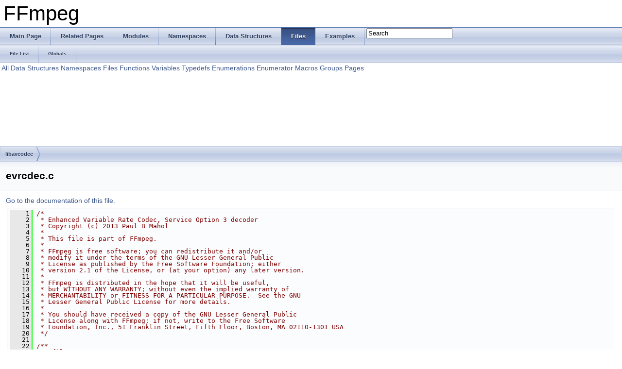

--- FILE ---
content_type: text/html
request_url: https://ffmpeg.org/doxygen/3.2/evrcdec_8c_source.html
body_size: 36670
content:
<!DOCTYPE html PUBLIC "-//W3C//DTD XHTML 1.0 Transitional//EN" "http://www.w3.org/TR/xhtml1/DTD/xhtml1-transitional.dtd">
<html xmlns="http://www.w3.org/1999/xhtml">
<head>
<meta http-equiv="Content-Type" content="text/xhtml;charset=UTF-8"/>
<meta http-equiv="X-UA-Compatible" content="IE=9"/>
<meta name="generator" content="Doxygen 1.8.6"/>
<title>FFmpeg: libavcodec/evrcdec.c Source File</title>
<link href="tabs.css" rel="stylesheet" type="text/css"/>
<script type="text/javascript" src="jquery.js"></script>
<script type="text/javascript" src="dynsections.js"></script>
<link href="search/search.css" rel="stylesheet" type="text/css"/>
<script type="text/javascript" src="search/search.js"></script>
<script type="text/javascript">
  $(document).ready(function() { searchBox.OnSelectItem(0); });
</script>
<link href="doxygen.css" rel="stylesheet" type="text/css" />
</head>
<body>
<div id="top"><!-- do not remove this div, it is closed by doxygen! -->
<div id="titlearea">
<table cellspacing="0" cellpadding="0">
 <tbody>
 <tr style="height: 56px;">
  <td style="padding-left: 0.5em;">
   <div id="projectname">FFmpeg
   </div>
  </td>
 </tr>
 </tbody>
</table>
</div>
<!-- end header part -->
<!-- Generated by Doxygen 1.8.6 -->
<script type="text/javascript">
var searchBox = new SearchBox("searchBox", "search",false,'Search');
</script>
  <div id="navrow1" class="tabs">
    <ul class="tablist">
      <li><a href="index.html"><span>Main&#160;Page</span></a></li>
      <li><a href="pages.html"><span>Related&#160;Pages</span></a></li>
      <li><a href="modules.html"><span>Modules</span></a></li>
      <li><a href="namespaces.html"><span>Namespaces</span></a></li>
      <li><a href="annotated.html"><span>Data&#160;Structures</span></a></li>
      <li class="current"><a href="files.html"><span>Files</span></a></li>
      <li><a href="examples.html"><span>Examples</span></a></li>
      <li>
        <div id="MSearchBox" class="MSearchBoxInactive">
        <span class="left">
          <img id="MSearchSelect" src="search/mag_sel.png"
               onmouseover="return searchBox.OnSearchSelectShow()"
               onmouseout="return searchBox.OnSearchSelectHide()"
               alt=""/>
          <input type="text" id="MSearchField" value="Search" accesskey="S"
               onfocus="searchBox.OnSearchFieldFocus(true)" 
               onblur="searchBox.OnSearchFieldFocus(false)" 
               onkeyup="searchBox.OnSearchFieldChange(event)"/>
          </span><span class="right">
            <a id="MSearchClose" href="javascript:searchBox.CloseResultsWindow()"><img id="MSearchCloseImg" border="0" src="search/close.png" alt=""/></a>
          </span>
        </div>
      </li>
    </ul>
  </div>
  <div id="navrow2" class="tabs2">
    <ul class="tablist">
      <li><a href="files.html"><span>File&#160;List</span></a></li>
      <li><a href="globals.html"><span>Globals</span></a></li>
    </ul>
  </div>
<!-- window showing the filter options -->
<div id="MSearchSelectWindow"
     onmouseover="return searchBox.OnSearchSelectShow()"
     onmouseout="return searchBox.OnSearchSelectHide()"
     onkeydown="return searchBox.OnSearchSelectKey(event)">
<a class="SelectItem" href="javascript:void(0)" onclick="searchBox.OnSelectItem(0)"><span class="SelectionMark">&#160;</span>All</a><a class="SelectItem" href="javascript:void(0)" onclick="searchBox.OnSelectItem(1)"><span class="SelectionMark">&#160;</span>Data Structures</a><a class="SelectItem" href="javascript:void(0)" onclick="searchBox.OnSelectItem(2)"><span class="SelectionMark">&#160;</span>Namespaces</a><a class="SelectItem" href="javascript:void(0)" onclick="searchBox.OnSelectItem(3)"><span class="SelectionMark">&#160;</span>Files</a><a class="SelectItem" href="javascript:void(0)" onclick="searchBox.OnSelectItem(4)"><span class="SelectionMark">&#160;</span>Functions</a><a class="SelectItem" href="javascript:void(0)" onclick="searchBox.OnSelectItem(5)"><span class="SelectionMark">&#160;</span>Variables</a><a class="SelectItem" href="javascript:void(0)" onclick="searchBox.OnSelectItem(6)"><span class="SelectionMark">&#160;</span>Typedefs</a><a class="SelectItem" href="javascript:void(0)" onclick="searchBox.OnSelectItem(7)"><span class="SelectionMark">&#160;</span>Enumerations</a><a class="SelectItem" href="javascript:void(0)" onclick="searchBox.OnSelectItem(8)"><span class="SelectionMark">&#160;</span>Enumerator</a><a class="SelectItem" href="javascript:void(0)" onclick="searchBox.OnSelectItem(9)"><span class="SelectionMark">&#160;</span>Macros</a><a class="SelectItem" href="javascript:void(0)" onclick="searchBox.OnSelectItem(10)"><span class="SelectionMark">&#160;</span>Groups</a><a class="SelectItem" href="javascript:void(0)" onclick="searchBox.OnSelectItem(11)"><span class="SelectionMark">&#160;</span>Pages</a></div>

<!-- iframe showing the search results (closed by default) -->
<div id="MSearchResultsWindow">
<iframe src="javascript:void(0)" frameborder="0" 
        name="MSearchResults" id="MSearchResults">
</iframe>
</div>

<div id="nav-path" class="navpath">
  <ul>
<li class="navelem"><a class="el" href="dir_3b1f69f89eda39a44baf4887988d54a7.html">libavcodec</a></li>  </ul>
</div>
</div><!-- top -->
<div class="header">
  <div class="headertitle">
<div class="title">evrcdec.c</div>  </div>
</div><!--header-->
<div class="contents">
<a href="evrcdec_8c.html">Go to the documentation of this file.</a><div class="fragment"><div class="line"><a name="l00001"></a><span class="lineno">    1</span>&#160;<span class="comment">/*</span></div>
<div class="line"><a name="l00002"></a><span class="lineno">    2</span>&#160;<span class="comment"> * Enhanced Variable Rate Codec, Service Option 3 decoder</span></div>
<div class="line"><a name="l00003"></a><span class="lineno">    3</span>&#160;<span class="comment"> * Copyright (c) 2013 Paul B Mahol</span></div>
<div class="line"><a name="l00004"></a><span class="lineno">    4</span>&#160;<span class="comment"> *</span></div>
<div class="line"><a name="l00005"></a><span class="lineno">    5</span>&#160;<span class="comment"> * This file is part of FFmpeg.</span></div>
<div class="line"><a name="l00006"></a><span class="lineno">    6</span>&#160;<span class="comment"> *</span></div>
<div class="line"><a name="l00007"></a><span class="lineno">    7</span>&#160;<span class="comment"> * FFmpeg is free software; you can redistribute it and/or</span></div>
<div class="line"><a name="l00008"></a><span class="lineno">    8</span>&#160;<span class="comment"> * modify it under the terms of the GNU Lesser General Public</span></div>
<div class="line"><a name="l00009"></a><span class="lineno">    9</span>&#160;<span class="comment"> * License as published by the Free Software Foundation; either</span></div>
<div class="line"><a name="l00010"></a><span class="lineno">   10</span>&#160;<span class="comment"> * version 2.1 of the License, or (at your option) any later version.</span></div>
<div class="line"><a name="l00011"></a><span class="lineno">   11</span>&#160;<span class="comment"> *</span></div>
<div class="line"><a name="l00012"></a><span class="lineno">   12</span>&#160;<span class="comment"> * FFmpeg is distributed in the hope that it will be useful,</span></div>
<div class="line"><a name="l00013"></a><span class="lineno">   13</span>&#160;<span class="comment"> * but WITHOUT ANY WARRANTY; without even the implied warranty of</span></div>
<div class="line"><a name="l00014"></a><span class="lineno">   14</span>&#160;<span class="comment"> * MERCHANTABILITY or FITNESS FOR A PARTICULAR PURPOSE.  See the GNU</span></div>
<div class="line"><a name="l00015"></a><span class="lineno">   15</span>&#160;<span class="comment"> * Lesser General Public License for more details.</span></div>
<div class="line"><a name="l00016"></a><span class="lineno">   16</span>&#160;<span class="comment"> *</span></div>
<div class="line"><a name="l00017"></a><span class="lineno">   17</span>&#160;<span class="comment"> * You should have received a copy of the GNU Lesser General Public</span></div>
<div class="line"><a name="l00018"></a><span class="lineno">   18</span>&#160;<span class="comment"> * License along with FFmpeg; if not, write to the Free Software</span></div>
<div class="line"><a name="l00019"></a><span class="lineno">   19</span>&#160;<span class="comment"> * Foundation, Inc., 51 Franklin Street, Fifth Floor, Boston, MA 02110-1301 USA</span></div>
<div class="line"><a name="l00020"></a><span class="lineno">   20</span>&#160;<span class="comment"> */</span></div>
<div class="line"><a name="l00021"></a><span class="lineno">   21</span>&#160;<span class="comment"></span></div>
<div class="line"><a name="l00022"></a><span class="lineno">   22</span>&#160;<span class="comment">/**</span></div>
<div class="line"><a name="l00023"></a><span class="lineno">   23</span>&#160;<span class="comment"> * @file</span></div>
<div class="line"><a name="l00024"></a><span class="lineno">   24</span>&#160;<span class="comment"> * Enhanced Variable Rate Codec, Service Option 3 decoder</span></div>
<div class="line"><a name="l00025"></a><span class="lineno">   25</span>&#160;<span class="comment"> * @author Paul B Mahol</span></div>
<div class="line"><a name="l00026"></a><span class="lineno">   26</span>&#160;<span class="comment"> */</span></div>
<div class="line"><a name="l00027"></a><span class="lineno">   27</span>&#160;</div>
<div class="line"><a name="l00028"></a><span class="lineno">   28</span>&#160;<span class="preprocessor">#include &quot;<a class="code" href="mathematics_8h.html">libavutil/mathematics.h</a>&quot;</span></div>
<div class="line"><a name="l00029"></a><span class="lineno">   29</span>&#160;<span class="preprocessor">#include &quot;<a class="code" href="opt_8h.html">libavutil/opt.h</a>&quot;</span></div>
<div class="line"><a name="l00030"></a><span class="lineno">   30</span>&#160;<span class="preprocessor">#include &quot;<a class="code" href="avcodec_8h.html">avcodec.h</a>&quot;</span></div>
<div class="line"><a name="l00031"></a><span class="lineno">   31</span>&#160;<span class="preprocessor">#include &quot;<a class="code" href="libavcodec_2internal_8h.html">internal.h</a>&quot;</span></div>
<div class="line"><a name="l00032"></a><span class="lineno">   32</span>&#160;<span class="preprocessor">#include &quot;<a class="code" href="get__bits_8h.html">get_bits.h</a>&quot;</span></div>
<div class="line"><a name="l00033"></a><span class="lineno">   33</span>&#160;<span class="preprocessor">#include &quot;<a class="code" href="evrcdata_8h.html">evrcdata.h</a>&quot;</span></div>
<div class="line"><a name="l00034"></a><span class="lineno">   34</span>&#160;<span class="preprocessor">#include &quot;<a class="code" href="acelp__vectors_8h.html">acelp_vectors.h</a>&quot;</span></div>
<div class="line"><a name="l00035"></a><span class="lineno">   35</span>&#160;<span class="preprocessor">#include &quot;<a class="code" href="lsp_8h.html">lsp.h</a>&quot;</span></div>
<div class="line"><a name="l00036"></a><span class="lineno">   36</span>&#160;</div>
<div class="line"><a name="l00037"></a><span class="lineno"><a class="line" href="evrcdec_8c.html#a16ec557c2029da39aa56ed07030e0deb">   37</a></span>&#160;<span class="preprocessor">#define MIN_LSP_SEP (0.05 / (2.0 * M_PI))</span></div>
<div class="line"><a name="l00038"></a><span class="lineno"><a class="line" href="evrcdec_8c.html#ad3b51637a39a4ff75bd979b917cb89ef">   38</a></span>&#160;<span class="preprocessor"></span><span class="preprocessor">#define MIN_DELAY      20</span></div>
<div class="line"><a name="l00039"></a><span class="lineno"><a class="line" href="evrcdec_8c.html#a16027d8acc5301e440cefa086eb9db2a">   39</a></span>&#160;<span class="preprocessor"></span><span class="preprocessor">#define MAX_DELAY     120</span></div>
<div class="line"><a name="l00040"></a><span class="lineno"><a class="line" href="evrcdec_8c.html#a7f73ea6a1a350fc92606f4217e77cddf">   40</a></span>&#160;<span class="preprocessor"></span><span class="preprocessor">#define NB_SUBFRAMES    3</span></div>
<div class="line"><a name="l00041"></a><span class="lineno"><a class="line" href="evrcdec_8c.html#ae9063ede6baa98f1567bad18316c6f9a">   41</a></span>&#160;<span class="preprocessor"></span><span class="preprocessor">#define SUBFRAME_SIZE  54</span></div>
<div class="line"><a name="l00042"></a><span class="lineno"><a class="line" href="evrcdec_8c.html#a3731640f1207d9e47ad13ec12a1f5335">   42</a></span>&#160;<span class="preprocessor"></span><span class="preprocessor">#define FILTER_ORDER   10</span></div>
<div class="line"><a name="l00043"></a><span class="lineno"><a class="line" href="evrcdec_8c.html#aaa5dcaa92040ca69afa4f62c11c0f81e">   43</a></span>&#160;<span class="preprocessor"></span><span class="preprocessor">#define ACB_SIZE      128</span></div>
<div class="line"><a name="l00044"></a><span class="lineno">   44</span>&#160;<span class="preprocessor"></span></div>
<div class="line"><a name="l00045"></a><span class="lineno"><a class="line" href="evrcdec_8c.html#a553515fa511361ced356ebefe2f4ffbb">   45</a></span>&#160;<span class="keyword">typedef</span> <span class="keyword">enum</span> {</div>
<div class="line"><a name="l00046"></a><span class="lineno"><a class="line" href="evrcdec_8c.html#a553515fa511361ced356ebefe2f4ffbbaf7b5e19f38c1766a0d4779ff0cc2c702">   46</a></span>&#160;    <a class="code" href="evrcdec_8c.html#a553515fa511361ced356ebefe2f4ffbbaf7b5e19f38c1766a0d4779ff0cc2c702">RATE_ERRS</a> = -1,</div>
<div class="line"><a name="l00047"></a><span class="lineno"><a class="line" href="evrcdec_8c.html#a553515fa511361ced356ebefe2f4ffbba5115cf8ca0264d0532228e59b8665dff">   47</a></span>&#160;    <a class="code" href="evrcdec_8c.html#a553515fa511361ced356ebefe2f4ffbba5115cf8ca0264d0532228e59b8665dff">SILENCE</a>,</div>
<div class="line"><a name="l00048"></a><span class="lineno"><a class="line" href="evrcdec_8c.html#a553515fa511361ced356ebefe2f4ffbba98b00f7413228157a62b769e8ba91bf4">   48</a></span>&#160;    <a class="code" href="evrcdec_8c.html#a553515fa511361ced356ebefe2f4ffbba98b00f7413228157a62b769e8ba91bf4">RATE_QUANT</a>,</div>
<div class="line"><a name="l00049"></a><span class="lineno"><a class="line" href="evrcdec_8c.html#a553515fa511361ced356ebefe2f4ffbba76a854346f3cd92191bc9ef43d5763b9">   49</a></span>&#160;    <a class="code" href="evrcdec_8c.html#a553515fa511361ced356ebefe2f4ffbba76a854346f3cd92191bc9ef43d5763b9">RATE_QUARTER</a>,</div>
<div class="line"><a name="l00050"></a><span class="lineno"><a class="line" href="evrcdec_8c.html#a553515fa511361ced356ebefe2f4ffbba1176aa839455e384a7e69312019d4d5d">   50</a></span>&#160;    <a class="code" href="evrcdec_8c.html#a553515fa511361ced356ebefe2f4ffbba1176aa839455e384a7e69312019d4d5d">RATE_HALF</a>,</div>
<div class="line"><a name="l00051"></a><span class="lineno"><a class="line" href="evrcdec_8c.html#a553515fa511361ced356ebefe2f4ffbba405ee677a1491e18981d101704204ce0">   51</a></span>&#160;    <a class="code" href="evrcdec_8c.html#a553515fa511361ced356ebefe2f4ffbba405ee677a1491e18981d101704204ce0">RATE_FULL</a>,</div>
<div class="line"><a name="l00052"></a><span class="lineno">   52</span>&#160;} <a class="code" href="evrcdec_8c.html#a553515fa511361ced356ebefe2f4ffbb">evrc_packet_rate</a>;</div>
<div class="line"><a name="l00053"></a><span class="lineno">   53</span>&#160;<span class="comment"></span></div>
<div class="line"><a name="l00054"></a><span class="lineno">   54</span>&#160;<span class="comment">/**</span></div>
<div class="line"><a name="l00055"></a><span class="lineno">   55</span>&#160;<span class="comment"> * EVRC-A unpacked data frame</span></div>
<div class="line"><a name="l00056"></a><span class="lineno">   56</span>&#160;<span class="comment"> */</span></div>
<div class="line"><a name="l00057"></a><span class="lineno"><a class="line" href="structEVRCAFrame.html">   57</a></span>&#160;<span class="keyword">typedef</span> <span class="keyword">struct </span><a class="code" href="structEVRCAFrame.html">EVRCAFrame</a> {</div>
<div class="line"><a name="l00058"></a><span class="lineno"><a class="line" href="structEVRCAFrame.html#a1fb65f8b349fd9a6fd4af4799f39ce71">   58</a></span>&#160;    <a class="code" href="audio__convert_8c.html#ae1affc9ca37cfb624959c866a73f83c2">uint8_t</a>  <a class="code" href="structEVRCAFrame.html#a1fb65f8b349fd9a6fd4af4799f39ce71">lpc_flag</a>;        <span class="comment">///&lt; spectral change indicator</span></div>
<div class="line"><a name="l00059"></a><span class="lineno"><a class="line" href="structEVRCAFrame.html#a791642d7f609967fad516d6d7dad9389">   59</a></span>&#160;<span class="comment"></span>    uint16_t <a class="code" href="structEVRCAFrame.html#a791642d7f609967fad516d6d7dad9389">lsp</a>[4];          <span class="comment">///&lt; index into LSP codebook</span></div>
<div class="line"><a name="l00060"></a><span class="lineno"><a class="line" href="structEVRCAFrame.html#a2951625a74c809c59600095827752219">   60</a></span>&#160;<span class="comment"></span>    <a class="code" href="audio__convert_8c.html#ae1affc9ca37cfb624959c866a73f83c2">uint8_t</a>  <a class="code" href="structEVRCAFrame.html#a2951625a74c809c59600095827752219">pitch_delay</a>;     <span class="comment">///&lt; pitch delay for entire frame</span></div>
<div class="line"><a name="l00061"></a><span class="lineno"><a class="line" href="structEVRCAFrame.html#ae86b5e27d5f21087ca636160ef664a5f">   61</a></span>&#160;<span class="comment"></span>    <a class="code" href="audio__convert_8c.html#ae1affc9ca37cfb624959c866a73f83c2">uint8_t</a>  <a class="code" href="structEVRCAFrame.html#ae86b5e27d5f21087ca636160ef664a5f">delay_diff</a>;      <span class="comment">///&lt; delay difference for entire frame</span></div>
<div class="line"><a name="l00062"></a><span class="lineno"><a class="line" href="structEVRCAFrame.html#a9be059313309fbffb4b40845334de737">   62</a></span>&#160;<span class="comment"></span>    <a class="code" href="audio__convert_8c.html#ae1affc9ca37cfb624959c866a73f83c2">uint8_t</a>  <a class="code" href="structEVRCAFrame.html#a9be059313309fbffb4b40845334de737">acb_gain</a>[3];     <span class="comment">///&lt; adaptive codebook gain</span></div>
<div class="line"><a name="l00063"></a><span class="lineno"><a class="line" href="structEVRCAFrame.html#ada894720630c2fe3b30d69a9baff05fe">   63</a></span>&#160;<span class="comment"></span>    uint16_t <a class="code" href="structEVRCAFrame.html#ada894720630c2fe3b30d69a9baff05fe">fcb_shape</a>[3][4]; <span class="comment">///&lt; fixed codebook shape</span></div>
<div class="line"><a name="l00064"></a><span class="lineno"><a class="line" href="structEVRCAFrame.html#aa25e61738ba12f5bb92cfc3256c63ff5">   64</a></span>&#160;<span class="comment"></span>    <a class="code" href="audio__convert_8c.html#ae1affc9ca37cfb624959c866a73f83c2">uint8_t</a>  <a class="code" href="structEVRCAFrame.html#aa25e61738ba12f5bb92cfc3256c63ff5">fcb_gain</a>[3];     <span class="comment">///&lt; fixed codebook gain index</span></div>
<div class="line"><a name="l00065"></a><span class="lineno"><a class="line" href="structEVRCAFrame.html#ac8449693df27cfdf0c2324760aab8785">   65</a></span>&#160;<span class="comment"></span>    <a class="code" href="audio__convert_8c.html#ae1affc9ca37cfb624959c866a73f83c2">uint8_t</a>  <a class="code" href="structEVRCAFrame.html#ac8449693df27cfdf0c2324760aab8785">energy_gain</a>;     <span class="comment">///&lt; frame energy gain index</span></div>
<div class="line"><a name="l00066"></a><span class="lineno"><a class="line" href="structEVRCAFrame.html#a890003689128434a88e7a1f844da0fdc">   66</a></span>&#160;<span class="comment"></span>    <a class="code" href="audio__convert_8c.html#ae1affc9ca37cfb624959c866a73f83c2">uint8_t</a>  <a class="code" href="structEVRCAFrame.html#a890003689128434a88e7a1f844da0fdc">tty</a>;             <span class="comment">///&lt; tty baud rate bit</span></div>
<div class="line"><a name="l00067"></a><span class="lineno">   67</span>&#160;<span class="comment"></span>} <a class="code" href="structEVRCAFrame.html">EVRCAFrame</a>;</div>
<div class="line"><a name="l00068"></a><span class="lineno">   68</span>&#160;</div>
<div class="line"><a name="l00069"></a><span class="lineno"><a class="line" href="structEVRCContext.html">   69</a></span>&#160;<span class="keyword">typedef</span> <span class="keyword">struct </span><a class="code" href="structEVRCContext.html">EVRCContext</a> {</div>
<div class="line"><a name="l00070"></a><span class="lineno"><a class="line" href="structEVRCContext.html#a54dbf3dfe28f3e7e4ce8944ce4734625">   70</a></span>&#160;    <a class="code" href="structAVClass.html">AVClass</a> *<span class="keyword">class</span>;</div>
<div class="line"><a name="l00071"></a><span class="lineno">   71</span>&#160;</div>
<div class="line"><a name="l00072"></a><span class="lineno"><a class="line" href="structEVRCContext.html#adaeefcf4ac567b76b774f1f249c3ccd1">   72</a></span>&#160;    <span class="keywordtype">int</span>              <a class="code" href="structEVRCContext.html#adaeefcf4ac567b76b774f1f249c3ccd1">postfilter</a>;</div>
<div class="line"><a name="l00073"></a><span class="lineno">   73</span>&#160;</div>
<div class="line"><a name="l00074"></a><span class="lineno"><a class="line" href="structEVRCContext.html#a08954215bc443adc5078df8ddbf785e8">   74</a></span>&#160;    <a class="code" href="structGetBitContext.html">GetBitContext</a>    <a class="code" href="structEVRCContext.html#a08954215bc443adc5078df8ddbf785e8">gb</a>;</div>
<div class="line"><a name="l00075"></a><span class="lineno"><a class="line" href="structEVRCContext.html#aa328f28311a39a791a4bfa0cd68c49e2">   75</a></span>&#160;    <a class="code" href="evrcdec_8c.html#a553515fa511361ced356ebefe2f4ffbb">evrc_packet_rate</a> <a class="code" href="structEVRCContext.html#aa328f28311a39a791a4bfa0cd68c49e2">bitrate</a>;</div>
<div class="line"><a name="l00076"></a><span class="lineno"><a class="line" href="structEVRCContext.html#a23c4fd61040e8f8897027ca55f69a7df">   76</a></span>&#160;    <a class="code" href="evrcdec_8c.html#a553515fa511361ced356ebefe2f4ffbb">evrc_packet_rate</a> <a class="code" href="structEVRCContext.html#a23c4fd61040e8f8897027ca55f69a7df">last_valid_bitrate</a>;</div>
<div class="line"><a name="l00077"></a><span class="lineno"><a class="line" href="structEVRCContext.html#aa825c644ba369e489d4c26e260584272">   77</a></span>&#160;    <a class="code" href="structEVRCAFrame.html">EVRCAFrame</a>       <a class="code" href="structEVRCContext.html#aa825c644ba369e489d4c26e260584272">frame</a>;</div>
<div class="line"><a name="l00078"></a><span class="lineno">   78</span>&#160;</div>
<div class="line"><a name="l00079"></a><span class="lineno"><a class="line" href="structEVRCContext.html#a8c9e9b7c62c3e23db7a877cebb32e044">   79</a></span>&#160;    <span class="keywordtype">float</span>            <a class="code" href="structEVRCContext.html#a8c9e9b7c62c3e23db7a877cebb32e044">lspf</a>[<a class="code" href="evrcdec_8c.html#a3731640f1207d9e47ad13ec12a1f5335">FILTER_ORDER</a>];</div>
<div class="line"><a name="l00080"></a><span class="lineno"><a class="line" href="structEVRCContext.html#a518d113934fb20610416961bf170086c">   80</a></span>&#160;    <span class="keywordtype">float</span>            <a class="code" href="structEVRCContext.html#a518d113934fb20610416961bf170086c">prev_lspf</a>[<a class="code" href="evrcdec_8c.html#a3731640f1207d9e47ad13ec12a1f5335">FILTER_ORDER</a>];</div>
<div class="line"><a name="l00081"></a><span class="lineno"><a class="line" href="structEVRCContext.html#a05aa309154caddb47030c26761a5689a">   81</a></span>&#160;    <span class="keywordtype">float</span>            <a class="code" href="structEVRCContext.html#a05aa309154caddb47030c26761a5689a">synthesis</a>[<a class="code" href="evrcdec_8c.html#a3731640f1207d9e47ad13ec12a1f5335">FILTER_ORDER</a>];</div>
<div class="line"><a name="l00082"></a><span class="lineno"><a class="line" href="structEVRCContext.html#a005e7ba3ec0d520e18e691a4b0ebe887">   82</a></span>&#160;    <span class="keywordtype">float</span>            <a class="code" href="structEVRCContext.html#a005e7ba3ec0d520e18e691a4b0ebe887">postfilter_fir</a>[<a class="code" href="evrcdec_8c.html#a3731640f1207d9e47ad13ec12a1f5335">FILTER_ORDER</a>];</div>
<div class="line"><a name="l00083"></a><span class="lineno"><a class="line" href="structEVRCContext.html#a601b9b4940928ae1eaace65d62785ad8">   83</a></span>&#160;    <span class="keywordtype">float</span>            <a class="code" href="structEVRCContext.html#a601b9b4940928ae1eaace65d62785ad8">postfilter_iir</a>[<a class="code" href="evrcdec_8c.html#a3731640f1207d9e47ad13ec12a1f5335">FILTER_ORDER</a>];</div>
<div class="line"><a name="l00084"></a><span class="lineno"><a class="line" href="structEVRCContext.html#ac22f4c48dcc633f22913028ec6be4103">   84</a></span>&#160;    <span class="keywordtype">float</span>            <a class="code" href="structEVRCContext.html#ac22f4c48dcc633f22913028ec6be4103">postfilter_residual</a>[<a class="code" href="evrcdec_8c.html#aaa5dcaa92040ca69afa4f62c11c0f81e">ACB_SIZE</a> + <a class="code" href="evrcdec_8c.html#ae9063ede6baa98f1567bad18316c6f9a">SUBFRAME_SIZE</a>];</div>
<div class="line"><a name="l00085"></a><span class="lineno"><a class="line" href="structEVRCContext.html#a49ac124c2b3816a43d50cba5b3ebc9c5">   85</a></span>&#160;    <span class="keywordtype">float</span>            <a class="code" href="structEVRCContext.html#a49ac124c2b3816a43d50cba5b3ebc9c5">pitch_delay</a>;</div>
<div class="line"><a name="l00086"></a><span class="lineno"><a class="line" href="structEVRCContext.html#af90993b9fda66fb79dffea313259802f">   86</a></span>&#160;    <span class="keywordtype">float</span>            <a class="code" href="structEVRCContext.html#af90993b9fda66fb79dffea313259802f">prev_pitch_delay</a>;</div>
<div class="line"><a name="l00087"></a><span class="lineno"><a class="line" href="structEVRCContext.html#ae84292d204a22da6a96849ed1d687719">   87</a></span>&#160;    <span class="keywordtype">float</span>            <a class="code" href="structEVRCContext.html#ae84292d204a22da6a96849ed1d687719">avg_acb_gain</a>;  <span class="comment">///&lt; average adaptive codebook gain</span></div>
<div class="line"><a name="l00088"></a><span class="lineno"><a class="line" href="structEVRCContext.html#ad6ef147426ff43d5fe94b49fe232c969">   88</a></span>&#160;<span class="comment"></span>    <span class="keywordtype">float</span>            <a class="code" href="structEVRCContext.html#ad6ef147426ff43d5fe94b49fe232c969">avg_fcb_gain</a>;  <span class="comment">///&lt; average fixed codebook gain</span></div>
<div class="line"><a name="l00089"></a><span class="lineno"><a class="line" href="structEVRCContext.html#a50caa08be358bc8d73c928a07118f0f7">   89</a></span>&#160;<span class="comment"></span>    <span class="keywordtype">float</span>            <a class="code" href="structEVRCContext.html#a50caa08be358bc8d73c928a07118f0f7">pitch</a>[<a class="code" href="evrcdec_8c.html#aaa5dcaa92040ca69afa4f62c11c0f81e">ACB_SIZE</a> + <a class="code" href="evrcdec_8c.html#a3731640f1207d9e47ad13ec12a1f5335">FILTER_ORDER</a> + <a class="code" href="evrcdec_8c.html#ae9063ede6baa98f1567bad18316c6f9a">SUBFRAME_SIZE</a>];</div>
<div class="line"><a name="l00090"></a><span class="lineno"><a class="line" href="structEVRCContext.html#ac8b64387032c4bf08939e1f67ec6126b">   90</a></span>&#160;    <span class="keywordtype">float</span>            <a class="code" href="structEVRCContext.html#ac8b64387032c4bf08939e1f67ec6126b">pitch_back</a>[<a class="code" href="evrcdec_8c.html#aaa5dcaa92040ca69afa4f62c11c0f81e">ACB_SIZE</a>];</div>
<div class="line"><a name="l00091"></a><span class="lineno"><a class="line" href="structEVRCContext.html#a5e70903f26d518dcaf1b2e33f8263886">   91</a></span>&#160;    <span class="keywordtype">float</span>            <a class="code" href="structEVRCContext.html#a5e70903f26d518dcaf1b2e33f8263886">interpolation_coeffs</a>[136];</div>
<div class="line"><a name="l00092"></a><span class="lineno"><a class="line" href="structEVRCContext.html#a7c6961ee082565ec45214d23730bdff3">   92</a></span>&#160;    <span class="keywordtype">float</span>            <a class="code" href="structEVRCContext.html#a7c6961ee082565ec45214d23730bdff3">energy_vector</a>[<a class="code" href="evrcdec_8c.html#a7f73ea6a1a350fc92606f4217e77cddf">NB_SUBFRAMES</a>];</div>
<div class="line"><a name="l00093"></a><span class="lineno"><a class="line" href="structEVRCContext.html#a61717babd8aff99e5552ecfa08286f1b">   93</a></span>&#160;    <span class="keywordtype">float</span>            <a class="code" href="structEVRCContext.html#a61717babd8aff99e5552ecfa08286f1b">fade_scale</a>;</div>
<div class="line"><a name="l00094"></a><span class="lineno"><a class="line" href="structEVRCContext.html#af93da940a5eb72538e231eb4e7dd5577">   94</a></span>&#160;    <span class="keywordtype">float</span>            <a class="code" href="structEVRCContext.html#af93da940a5eb72538e231eb4e7dd5577">last</a>;</div>
<div class="line"><a name="l00095"></a><span class="lineno">   95</span>&#160;</div>
<div class="line"><a name="l00096"></a><span class="lineno"><a class="line" href="structEVRCContext.html#a42519e68be4d15aff9a6d805043c272f">   96</a></span>&#160;    <a class="code" href="audio__convert_8c.html#ae1affc9ca37cfb624959c866a73f83c2">uint8_t</a>          <a class="code" href="structEVRCContext.html#a42519e68be4d15aff9a6d805043c272f">prev_energy_gain</a>;</div>
<div class="line"><a name="l00097"></a><span class="lineno"><a class="line" href="structEVRCContext.html#aef94c1df8dd3affdc14e84045e2c8b4f">   97</a></span>&#160;    <a class="code" href="audio__convert_8c.html#ae1affc9ca37cfb624959c866a73f83c2">uint8_t</a>          <a class="code" href="structEVRCContext.html#aef94c1df8dd3affdc14e84045e2c8b4f">prev_error_flag</a>;</div>
<div class="line"><a name="l00098"></a><span class="lineno"><a class="line" href="structEVRCContext.html#a731749d9ed9df5c5c70710cbbca1204d">   98</a></span>&#160;    <a class="code" href="audio__convert_8c.html#ae1affc9ca37cfb624959c866a73f83c2">uint8_t</a>          <a class="code" href="structEVRCContext.html#a731749d9ed9df5c5c70710cbbca1204d">warned_buf_mismatch_bitrate</a>;</div>
<div class="line"><a name="l00099"></a><span class="lineno">   99</span>&#160;} <a class="code" href="structEVRCContext.html">EVRCContext</a>;</div>
<div class="line"><a name="l00100"></a><span class="lineno">  100</span>&#160;<span class="comment"></span></div>
<div class="line"><a name="l00101"></a><span class="lineno">  101</span>&#160;<span class="comment">/**</span></div>
<div class="line"><a name="l00102"></a><span class="lineno">  102</span>&#160;<span class="comment"> * Frame unpacking for RATE_FULL, RATE_HALF and RATE_QUANT</span></div>
<div class="line"><a name="l00103"></a><span class="lineno">  103</span>&#160;<span class="comment"> *</span></div>
<div class="line"><a name="l00104"></a><span class="lineno">  104</span>&#160;<span class="comment"> * @param e the context</span></div>
<div class="line"><a name="l00105"></a><span class="lineno">  105</span>&#160;<span class="comment"> *</span></div>
<div class="line"><a name="l00106"></a><span class="lineno">  106</span>&#160;<span class="comment"> * TIA/IS-127 Table 4.21-1</span></div>
<div class="line"><a name="l00107"></a><span class="lineno">  107</span>&#160;<span class="comment"> */</span></div>
<div class="line"><a name="l00108"></a><span class="lineno"><a class="line" href="evrcdec_8c.html#a7554fb5bb91679e33f75dd1ad1723ae6">  108</a></span>&#160;<span class="keyword">static</span> <span class="keywordtype">void</span> <a class="code" href="evrcdec_8c.html#a7554fb5bb91679e33f75dd1ad1723ae6">unpack_frame</a>(<a class="code" href="structEVRCContext.html">EVRCContext</a> *e)</div>
<div class="line"><a name="l00109"></a><span class="lineno">  109</span>&#160;{</div>
<div class="line"><a name="l00110"></a><span class="lineno">  110</span>&#160;    <a class="code" href="structEVRCAFrame.html">EVRCAFrame</a> *<a class="code" href="demuxing__decoding_8c.html#ad7d33d579a8d4241a5e643e39287a209">frame</a> = &amp;e-&gt;<a class="code" href="structEVRCContext.html#aa825c644ba369e489d4c26e260584272">frame</a>;</div>
<div class="line"><a name="l00111"></a><span class="lineno">  111</span>&#160;    <a class="code" href="structGetBitContext.html">GetBitContext</a> *gb = &amp;e-&gt;<a class="code" href="structEVRCContext.html#a08954215bc443adc5078df8ddbf785e8">gb</a>;</div>
<div class="line"><a name="l00112"></a><span class="lineno">  112</span>&#160;</div>
<div class="line"><a name="l00113"></a><span class="lineno">  113</span>&#160;    <span class="keywordflow">switch</span> (e-&gt;<a class="code" href="structEVRCContext.html#aa328f28311a39a791a4bfa0cd68c49e2">bitrate</a>) {</div>
<div class="line"><a name="l00114"></a><span class="lineno">  114</span>&#160;    <span class="keywordflow">case</span> <a class="code" href="evrcdec_8c.html#a553515fa511361ced356ebefe2f4ffbba405ee677a1491e18981d101704204ce0">RATE_FULL</a>:</div>
<div class="line"><a name="l00115"></a><span class="lineno">  115</span>&#160;        frame-&gt;<a class="code" href="structEVRCAFrame.html#a1fb65f8b349fd9a6fd4af4799f39ce71">lpc_flag</a>        = <a class="code" href="get__bits_8h.html#a505086b48eb34d53e47f60ac777204b9">get_bits1</a>(gb);</div>
<div class="line"><a name="l00116"></a><span class="lineno">  116</span>&#160;        frame-&gt;<a class="code" href="structEVRCAFrame.html#a791642d7f609967fad516d6d7dad9389">lsp</a>[0]          = <a class="code" href="get__bits_8h.html#abd82eee339b2471e5d9b4bfecfdc6b5f">get_bits</a>(gb,  6);</div>
<div class="line"><a name="l00117"></a><span class="lineno">  117</span>&#160;        frame-&gt;<a class="code" href="structEVRCAFrame.html#a791642d7f609967fad516d6d7dad9389">lsp</a>[1]          = <a class="code" href="get__bits_8h.html#abd82eee339b2471e5d9b4bfecfdc6b5f">get_bits</a>(gb,  6);</div>
<div class="line"><a name="l00118"></a><span class="lineno">  118</span>&#160;        frame-&gt;<a class="code" href="structEVRCAFrame.html#a791642d7f609967fad516d6d7dad9389">lsp</a>[2]          = <a class="code" href="get__bits_8h.html#abd82eee339b2471e5d9b4bfecfdc6b5f">get_bits</a>(gb,  9);</div>
<div class="line"><a name="l00119"></a><span class="lineno">  119</span>&#160;        frame-&gt;<a class="code" href="structEVRCAFrame.html#a791642d7f609967fad516d6d7dad9389">lsp</a>[3]          = <a class="code" href="get__bits_8h.html#abd82eee339b2471e5d9b4bfecfdc6b5f">get_bits</a>(gb,  7);</div>
<div class="line"><a name="l00120"></a><span class="lineno">  120</span>&#160;        frame-&gt;<a class="code" href="structEVRCAFrame.html#a2951625a74c809c59600095827752219">pitch_delay</a>     = <a class="code" href="get__bits_8h.html#abd82eee339b2471e5d9b4bfecfdc6b5f">get_bits</a>(gb,  7);</div>
<div class="line"><a name="l00121"></a><span class="lineno">  121</span>&#160;        frame-&gt;<a class="code" href="structEVRCAFrame.html#ae86b5e27d5f21087ca636160ef664a5f">delay_diff</a>      = <a class="code" href="get__bits_8h.html#abd82eee339b2471e5d9b4bfecfdc6b5f">get_bits</a>(gb,  5);</div>
<div class="line"><a name="l00122"></a><span class="lineno">  122</span>&#160;        frame-&gt;<a class="code" href="structEVRCAFrame.html#a9be059313309fbffb4b40845334de737">acb_gain</a>[0]     = <a class="code" href="get__bits_8h.html#abd82eee339b2471e5d9b4bfecfdc6b5f">get_bits</a>(gb,  3);</div>
<div class="line"><a name="l00123"></a><span class="lineno">  123</span>&#160;        frame-&gt;<a class="code" href="structEVRCAFrame.html#ada894720630c2fe3b30d69a9baff05fe">fcb_shape</a>[0][0] = <a class="code" href="get__bits_8h.html#abd82eee339b2471e5d9b4bfecfdc6b5f">get_bits</a>(gb,  8);</div>
<div class="line"><a name="l00124"></a><span class="lineno">  124</span>&#160;        frame-&gt;<a class="code" href="structEVRCAFrame.html#ada894720630c2fe3b30d69a9baff05fe">fcb_shape</a>[0][1] = <a class="code" href="get__bits_8h.html#abd82eee339b2471e5d9b4bfecfdc6b5f">get_bits</a>(gb,  8);</div>
<div class="line"><a name="l00125"></a><span class="lineno">  125</span>&#160;        frame-&gt;<a class="code" href="structEVRCAFrame.html#ada894720630c2fe3b30d69a9baff05fe">fcb_shape</a>[0][2] = <a class="code" href="get__bits_8h.html#abd82eee339b2471e5d9b4bfecfdc6b5f">get_bits</a>(gb,  8);</div>
<div class="line"><a name="l00126"></a><span class="lineno">  126</span>&#160;        frame-&gt;<a class="code" href="structEVRCAFrame.html#ada894720630c2fe3b30d69a9baff05fe">fcb_shape</a>[0][3] = <a class="code" href="get__bits_8h.html#abd82eee339b2471e5d9b4bfecfdc6b5f">get_bits</a>(gb, 11);</div>
<div class="line"><a name="l00127"></a><span class="lineno">  127</span>&#160;        frame-&gt;<a class="code" href="structEVRCAFrame.html#aa25e61738ba12f5bb92cfc3256c63ff5">fcb_gain</a>[0]     = <a class="code" href="get__bits_8h.html#abd82eee339b2471e5d9b4bfecfdc6b5f">get_bits</a>(gb,  5);</div>
<div class="line"><a name="l00128"></a><span class="lineno">  128</span>&#160;        frame-&gt;<a class="code" href="structEVRCAFrame.html#a9be059313309fbffb4b40845334de737">acb_gain</a>[1]     = <a class="code" href="get__bits_8h.html#abd82eee339b2471e5d9b4bfecfdc6b5f">get_bits</a>(gb,  3);</div>
<div class="line"><a name="l00129"></a><span class="lineno">  129</span>&#160;        frame-&gt;<a class="code" href="structEVRCAFrame.html#ada894720630c2fe3b30d69a9baff05fe">fcb_shape</a>[1][0] = <a class="code" href="get__bits_8h.html#abd82eee339b2471e5d9b4bfecfdc6b5f">get_bits</a>(gb,  8);</div>
<div class="line"><a name="l00130"></a><span class="lineno">  130</span>&#160;        frame-&gt;<a class="code" href="structEVRCAFrame.html#ada894720630c2fe3b30d69a9baff05fe">fcb_shape</a>[1][1] = <a class="code" href="get__bits_8h.html#abd82eee339b2471e5d9b4bfecfdc6b5f">get_bits</a>(gb,  8);</div>
<div class="line"><a name="l00131"></a><span class="lineno">  131</span>&#160;        frame-&gt;<a class="code" href="structEVRCAFrame.html#ada894720630c2fe3b30d69a9baff05fe">fcb_shape</a>[1][2] = <a class="code" href="get__bits_8h.html#abd82eee339b2471e5d9b4bfecfdc6b5f">get_bits</a>(gb,  8);</div>
<div class="line"><a name="l00132"></a><span class="lineno">  132</span>&#160;        frame-&gt;<a class="code" href="structEVRCAFrame.html#ada894720630c2fe3b30d69a9baff05fe">fcb_shape</a>[1][3] = <a class="code" href="get__bits_8h.html#abd82eee339b2471e5d9b4bfecfdc6b5f">get_bits</a>(gb, 11);</div>
<div class="line"><a name="l00133"></a><span class="lineno">  133</span>&#160;        frame-&gt;<a class="code" href="structEVRCAFrame.html#aa25e61738ba12f5bb92cfc3256c63ff5">fcb_gain</a>    [1] = <a class="code" href="get__bits_8h.html#abd82eee339b2471e5d9b4bfecfdc6b5f">get_bits</a>(gb,  5);</div>
<div class="line"><a name="l00134"></a><span class="lineno">  134</span>&#160;        frame-&gt;<a class="code" href="structEVRCAFrame.html#a9be059313309fbffb4b40845334de737">acb_gain</a>    [2] = <a class="code" href="get__bits_8h.html#abd82eee339b2471e5d9b4bfecfdc6b5f">get_bits</a>(gb,  3);</div>
<div class="line"><a name="l00135"></a><span class="lineno">  135</span>&#160;        frame-&gt;<a class="code" href="structEVRCAFrame.html#ada894720630c2fe3b30d69a9baff05fe">fcb_shape</a>[2][0] = <a class="code" href="get__bits_8h.html#abd82eee339b2471e5d9b4bfecfdc6b5f">get_bits</a>(gb,  8);</div>
<div class="line"><a name="l00136"></a><span class="lineno">  136</span>&#160;        frame-&gt;<a class="code" href="structEVRCAFrame.html#ada894720630c2fe3b30d69a9baff05fe">fcb_shape</a>[2][1] = <a class="code" href="get__bits_8h.html#abd82eee339b2471e5d9b4bfecfdc6b5f">get_bits</a>(gb,  8);</div>
<div class="line"><a name="l00137"></a><span class="lineno">  137</span>&#160;        frame-&gt;<a class="code" href="structEVRCAFrame.html#ada894720630c2fe3b30d69a9baff05fe">fcb_shape</a>[2][2] = <a class="code" href="get__bits_8h.html#abd82eee339b2471e5d9b4bfecfdc6b5f">get_bits</a>(gb,  8);</div>
<div class="line"><a name="l00138"></a><span class="lineno">  138</span>&#160;        frame-&gt;<a class="code" href="structEVRCAFrame.html#ada894720630c2fe3b30d69a9baff05fe">fcb_shape</a>[2][3] = <a class="code" href="get__bits_8h.html#abd82eee339b2471e5d9b4bfecfdc6b5f">get_bits</a>(gb, 11);</div>
<div class="line"><a name="l00139"></a><span class="lineno">  139</span>&#160;        frame-&gt;<a class="code" href="structEVRCAFrame.html#aa25e61738ba12f5bb92cfc3256c63ff5">fcb_gain</a>    [2] = <a class="code" href="get__bits_8h.html#abd82eee339b2471e5d9b4bfecfdc6b5f">get_bits</a>(gb,  5);</div>
<div class="line"><a name="l00140"></a><span class="lineno">  140</span>&#160;        frame-&gt;<a class="code" href="structEVRCAFrame.html#a890003689128434a88e7a1f844da0fdc">tty</a>             = <a class="code" href="get__bits_8h.html#a505086b48eb34d53e47f60ac777204b9">get_bits1</a>(gb);</div>
<div class="line"><a name="l00141"></a><span class="lineno">  141</span>&#160;        <span class="keywordflow">break</span>;</div>
<div class="line"><a name="l00142"></a><span class="lineno">  142</span>&#160;    <span class="keywordflow">case</span> <a class="code" href="evrcdec_8c.html#a553515fa511361ced356ebefe2f4ffbba1176aa839455e384a7e69312019d4d5d">RATE_HALF</a>:</div>
<div class="line"><a name="l00143"></a><span class="lineno">  143</span>&#160;        frame-&gt;<a class="code" href="structEVRCAFrame.html#a791642d7f609967fad516d6d7dad9389">lsp</a>         [0] = <a class="code" href="get__bits_8h.html#abd82eee339b2471e5d9b4bfecfdc6b5f">get_bits</a>(gb,  7);</div>
<div class="line"><a name="l00144"></a><span class="lineno">  144</span>&#160;        frame-&gt;<a class="code" href="structEVRCAFrame.html#a791642d7f609967fad516d6d7dad9389">lsp</a>         [1] = <a class="code" href="get__bits_8h.html#abd82eee339b2471e5d9b4bfecfdc6b5f">get_bits</a>(gb,  7);</div>
<div class="line"><a name="l00145"></a><span class="lineno">  145</span>&#160;        frame-&gt;<a class="code" href="structEVRCAFrame.html#a791642d7f609967fad516d6d7dad9389">lsp</a>         [2] = <a class="code" href="get__bits_8h.html#abd82eee339b2471e5d9b4bfecfdc6b5f">get_bits</a>(gb,  8);</div>
<div class="line"><a name="l00146"></a><span class="lineno">  146</span>&#160;        frame-&gt;<a class="code" href="structEVRCAFrame.html#a2951625a74c809c59600095827752219">pitch_delay</a>     = <a class="code" href="get__bits_8h.html#abd82eee339b2471e5d9b4bfecfdc6b5f">get_bits</a>(gb,  7);</div>
<div class="line"><a name="l00147"></a><span class="lineno">  147</span>&#160;        frame-&gt;<a class="code" href="structEVRCAFrame.html#a9be059313309fbffb4b40845334de737">acb_gain</a>    [0] = <a class="code" href="get__bits_8h.html#abd82eee339b2471e5d9b4bfecfdc6b5f">get_bits</a>(gb,  3);</div>
<div class="line"><a name="l00148"></a><span class="lineno">  148</span>&#160;        frame-&gt;<a class="code" href="structEVRCAFrame.html#ada894720630c2fe3b30d69a9baff05fe">fcb_shape</a>[0][0] = <a class="code" href="get__bits_8h.html#abd82eee339b2471e5d9b4bfecfdc6b5f">get_bits</a>(gb, 10);</div>
<div class="line"><a name="l00149"></a><span class="lineno">  149</span>&#160;        frame-&gt;<a class="code" href="structEVRCAFrame.html#aa25e61738ba12f5bb92cfc3256c63ff5">fcb_gain</a>    [0] = <a class="code" href="get__bits_8h.html#abd82eee339b2471e5d9b4bfecfdc6b5f">get_bits</a>(gb,  4);</div>
<div class="line"><a name="l00150"></a><span class="lineno">  150</span>&#160;        frame-&gt;<a class="code" href="structEVRCAFrame.html#a9be059313309fbffb4b40845334de737">acb_gain</a>    [1] = <a class="code" href="get__bits_8h.html#abd82eee339b2471e5d9b4bfecfdc6b5f">get_bits</a>(gb,  3);</div>
<div class="line"><a name="l00151"></a><span class="lineno">  151</span>&#160;        frame-&gt;<a class="code" href="structEVRCAFrame.html#ada894720630c2fe3b30d69a9baff05fe">fcb_shape</a>[1][0] = <a class="code" href="get__bits_8h.html#abd82eee339b2471e5d9b4bfecfdc6b5f">get_bits</a>(gb, 10);</div>
<div class="line"><a name="l00152"></a><span class="lineno">  152</span>&#160;        frame-&gt;<a class="code" href="structEVRCAFrame.html#aa25e61738ba12f5bb92cfc3256c63ff5">fcb_gain</a>    [1] = <a class="code" href="get__bits_8h.html#abd82eee339b2471e5d9b4bfecfdc6b5f">get_bits</a>(gb,  4);</div>
<div class="line"><a name="l00153"></a><span class="lineno">  153</span>&#160;        frame-&gt;<a class="code" href="structEVRCAFrame.html#a9be059313309fbffb4b40845334de737">acb_gain</a>    [2] = <a class="code" href="get__bits_8h.html#abd82eee339b2471e5d9b4bfecfdc6b5f">get_bits</a>(gb,  3);</div>
<div class="line"><a name="l00154"></a><span class="lineno">  154</span>&#160;        frame-&gt;<a class="code" href="structEVRCAFrame.html#ada894720630c2fe3b30d69a9baff05fe">fcb_shape</a>[2][0] = <a class="code" href="get__bits_8h.html#abd82eee339b2471e5d9b4bfecfdc6b5f">get_bits</a>(gb, 10);</div>
<div class="line"><a name="l00155"></a><span class="lineno">  155</span>&#160;        frame-&gt;<a class="code" href="structEVRCAFrame.html#aa25e61738ba12f5bb92cfc3256c63ff5">fcb_gain</a>    [2] = <a class="code" href="get__bits_8h.html#abd82eee339b2471e5d9b4bfecfdc6b5f">get_bits</a>(gb,  4);</div>
<div class="line"><a name="l00156"></a><span class="lineno">  156</span>&#160;        <span class="keywordflow">break</span>;</div>
<div class="line"><a name="l00157"></a><span class="lineno">  157</span>&#160;    <span class="keywordflow">case</span> <a class="code" href="evrcdec_8c.html#a553515fa511361ced356ebefe2f4ffbba98b00f7413228157a62b769e8ba91bf4">RATE_QUANT</a>:</div>
<div class="line"><a name="l00158"></a><span class="lineno">  158</span>&#160;        frame-&gt;<a class="code" href="structEVRCAFrame.html#a791642d7f609967fad516d6d7dad9389">lsp</a>         [0] = <a class="code" href="get__bits_8h.html#abd82eee339b2471e5d9b4bfecfdc6b5f">get_bits</a>(gb, 4);</div>
<div class="line"><a name="l00159"></a><span class="lineno">  159</span>&#160;        frame-&gt;<a class="code" href="structEVRCAFrame.html#a791642d7f609967fad516d6d7dad9389">lsp</a>         [1] = <a class="code" href="get__bits_8h.html#abd82eee339b2471e5d9b4bfecfdc6b5f">get_bits</a>(gb, 4);</div>
<div class="line"><a name="l00160"></a><span class="lineno">  160</span>&#160;        frame-&gt;<a class="code" href="structEVRCAFrame.html#ac8449693df27cfdf0c2324760aab8785">energy_gain</a>     = <a class="code" href="get__bits_8h.html#abd82eee339b2471e5d9b4bfecfdc6b5f">get_bits</a>(gb, 8);</div>
<div class="line"><a name="l00161"></a><span class="lineno">  161</span>&#160;        <span class="keywordflow">break</span>;</div>
<div class="line"><a name="l00162"></a><span class="lineno">  162</span>&#160;    }</div>
<div class="line"><a name="l00163"></a><span class="lineno">  163</span>&#160;}</div>
<div class="line"><a name="l00164"></a><span class="lineno">  164</span>&#160;</div>
<div class="line"><a name="l00165"></a><span class="lineno"><a class="line" href="evrcdec_8c.html#a4dfd5208adead9d8ca1c02f9c5b8ea1f">  165</a></span>&#160;<span class="keyword">static</span> <a class="code" href="evrcdec_8c.html#a553515fa511361ced356ebefe2f4ffbb">evrc_packet_rate</a> <a class="code" href="evrcdec_8c.html#a4dfd5208adead9d8ca1c02f9c5b8ea1f">buf_size2bitrate</a>(<span class="keyword">const</span> <span class="keywordtype">int</span> buf_size)</div>
<div class="line"><a name="l00166"></a><span class="lineno">  166</span>&#160;{</div>
<div class="line"><a name="l00167"></a><span class="lineno">  167</span>&#160;    <span class="keywordflow">switch</span> (buf_size) {</div>
<div class="line"><a name="l00168"></a><span class="lineno">  168</span>&#160;    <span class="keywordflow">case</span> 23: <span class="keywordflow">return</span> <a class="code" href="evrcdec_8c.html#a553515fa511361ced356ebefe2f4ffbba405ee677a1491e18981d101704204ce0">RATE_FULL</a>;</div>
<div class="line"><a name="l00169"></a><span class="lineno">  169</span>&#160;    <span class="keywordflow">case</span> 11: <span class="keywordflow">return</span> <a class="code" href="evrcdec_8c.html#a553515fa511361ced356ebefe2f4ffbba1176aa839455e384a7e69312019d4d5d">RATE_HALF</a>;</div>
<div class="line"><a name="l00170"></a><span class="lineno">  170</span>&#160;    <span class="keywordflow">case</span>  6: <span class="keywordflow">return</span> <a class="code" href="evrcdec_8c.html#a553515fa511361ced356ebefe2f4ffbba76a854346f3cd92191bc9ef43d5763b9">RATE_QUARTER</a>;</div>
<div class="line"><a name="l00171"></a><span class="lineno">  171</span>&#160;    <span class="keywordflow">case</span>  3: <span class="keywordflow">return</span> <a class="code" href="evrcdec_8c.html#a553515fa511361ced356ebefe2f4ffbba98b00f7413228157a62b769e8ba91bf4">RATE_QUANT</a>;</div>
<div class="line"><a name="l00172"></a><span class="lineno">  172</span>&#160;    <span class="keywordflow">case</span>  1: <span class="keywordflow">return</span> <a class="code" href="evrcdec_8c.html#a553515fa511361ced356ebefe2f4ffbba5115cf8ca0264d0532228e59b8665dff">SILENCE</a>;</div>
<div class="line"><a name="l00173"></a><span class="lineno">  173</span>&#160;    }</div>
<div class="line"><a name="l00174"></a><span class="lineno">  174</span>&#160;</div>
<div class="line"><a name="l00175"></a><span class="lineno">  175</span>&#160;    <span class="keywordflow">return</span> <a class="code" href="evrcdec_8c.html#a553515fa511361ced356ebefe2f4ffbbaf7b5e19f38c1766a0d4779ff0cc2c702">RATE_ERRS</a>;</div>
<div class="line"><a name="l00176"></a><span class="lineno">  176</span>&#160;}</div>
<div class="line"><a name="l00177"></a><span class="lineno">  177</span>&#160;<span class="comment"></span></div>
<div class="line"><a name="l00178"></a><span class="lineno">  178</span>&#160;<span class="comment">/**</span></div>
<div class="line"><a name="l00179"></a><span class="lineno">  179</span>&#160;<span class="comment"> * Determine the bitrate from the frame size and/or the first byte of the frame.</span></div>
<div class="line"><a name="l00180"></a><span class="lineno">  180</span>&#160;<span class="comment"> *</span></div>
<div class="line"><a name="l00181"></a><span class="lineno">  181</span>&#160;<span class="comment"> * @param avctx the AV codec context</span></div>
<div class="line"><a name="l00182"></a><span class="lineno">  182</span>&#160;<span class="comment"> * @param buf_size length of the buffer</span></div>
<div class="line"><a name="l00183"></a><span class="lineno">  183</span>&#160;<span class="comment"> * @param buf the bufffer</span></div>
<div class="line"><a name="l00184"></a><span class="lineno">  184</span>&#160;<span class="comment"> *</span></div>
<div class="line"><a name="l00185"></a><span class="lineno">  185</span>&#160;<span class="comment"> * @return the bitrate on success,</span></div>
<div class="line"><a name="l00186"></a><span class="lineno">  186</span>&#160;<span class="comment"> *         RATE_ERRS  if the bitrate cannot be satisfactorily determined</span></div>
<div class="line"><a name="l00187"></a><span class="lineno">  187</span>&#160;<span class="comment"> */</span></div>
<div class="line"><a name="l00188"></a><span class="lineno"><a class="line" href="evrcdec_8c.html#a11006ba4e2ace1fab4ff4daa9a9d659a">  188</a></span>&#160;<span class="keyword">static</span> <a class="code" href="evrcdec_8c.html#a553515fa511361ced356ebefe2f4ffbb">evrc_packet_rate</a> <a class="code" href="evrcdec_8c.html#a11006ba4e2ace1fab4ff4daa9a9d659a">determine_bitrate</a>(<a class="code" href="structAVCodecContext.html">AVCodecContext</a> *avctx,</div>
<div class="line"><a name="l00189"></a><span class="lineno">  189</span>&#160;                                          <span class="keywordtype">int</span> *buf_size,</div>
<div class="line"><a name="l00190"></a><span class="lineno">  190</span>&#160;                                          <span class="keyword">const</span> <a class="code" href="audio__convert_8c.html#ae1affc9ca37cfb624959c866a73f83c2">uint8_t</a> **<a class="code" href="avisynth__c_8h.html#a5bc5fa69bee375df074734a2c4858604">buf</a>)</div>
<div class="line"><a name="l00191"></a><span class="lineno">  191</span>&#160;{</div>
<div class="line"><a name="l00192"></a><span class="lineno">  192</span>&#160;    <a class="code" href="evrcdec_8c.html#a553515fa511361ced356ebefe2f4ffbb">evrc_packet_rate</a> bitrate;</div>
<div class="line"><a name="l00193"></a><span class="lineno">  193</span>&#160;</div>
<div class="line"><a name="l00194"></a><span class="lineno">  194</span>&#160;    <span class="keywordflow">if</span> ((bitrate = <a class="code" href="evrcdec_8c.html#a4dfd5208adead9d8ca1c02f9c5b8ea1f">buf_size2bitrate</a>(*buf_size)) &gt;= 0) {</div>
<div class="line"><a name="l00195"></a><span class="lineno">  195</span>&#160;        <span class="keywordflow">if</span> (bitrate &gt; **buf) {</div>
<div class="line"><a name="l00196"></a><span class="lineno">  196</span>&#160;            <a class="code" href="structEVRCContext.html">EVRCContext</a> *e = avctx-&gt;<a class="code" href="structAVCodecContext.html#af3379123060ad8cc9c321c29af4f8360">priv_data</a>;</div>
<div class="line"><a name="l00197"></a><span class="lineno">  197</span>&#160;            <span class="keywordflow">if</span> (!e-&gt;<a class="code" href="structEVRCContext.html#a731749d9ed9df5c5c70710cbbca1204d">warned_buf_mismatch_bitrate</a>) {</div>
<div class="line"><a name="l00198"></a><span class="lineno">  198</span>&#160;                <a class="code" href="tableprint__vlc_8h.html#af38b91523053c244564a94f1ef862c2c">av_log</a>(avctx, <a class="code" href="group__lavu__log__constants.html#ga85b57516ca703cc47d9bbe5f4658c716">AV_LOG_WARNING</a>,</div>
<div class="line"><a name="l00199"></a><span class="lineno">  199</span>&#160;                       <span class="stringliteral">&quot;Claimed bitrate and buffer size mismatch.\n&quot;</span>);</div>
<div class="line"><a name="l00200"></a><span class="lineno">  200</span>&#160;                e-&gt;<a class="code" href="structEVRCContext.html#a731749d9ed9df5c5c70710cbbca1204d">warned_buf_mismatch_bitrate</a> = 1;</div>
<div class="line"><a name="l00201"></a><span class="lineno">  201</span>&#160;            }</div>
<div class="line"><a name="l00202"></a><span class="lineno">  202</span>&#160;            bitrate = **<a class="code" href="avisynth__c_8h.html#a5bc5fa69bee375df074734a2c4858604">buf</a>;</div>
<div class="line"><a name="l00203"></a><span class="lineno">  203</span>&#160;        } <span class="keywordflow">else</span> <span class="keywordflow">if</span> (bitrate &lt; **buf) {</div>
<div class="line"><a name="l00204"></a><span class="lineno">  204</span>&#160;            <a class="code" href="tableprint__vlc_8h.html#af38b91523053c244564a94f1ef862c2c">av_log</a>(avctx, <a class="code" href="group__lavu__log__constants.html#gaffe151ff4cd8a24b2e77ac8d9616c85c">AV_LOG_ERROR</a>,</div>
<div class="line"><a name="l00205"></a><span class="lineno">  205</span>&#160;                   <span class="stringliteral">&quot;Buffer is too small for the claimed bitrate.\n&quot;</span>);</div>
<div class="line"><a name="l00206"></a><span class="lineno">  206</span>&#160;            <span class="keywordflow">return</span> <a class="code" href="evrcdec_8c.html#a553515fa511361ced356ebefe2f4ffbbaf7b5e19f38c1766a0d4779ff0cc2c702">RATE_ERRS</a>;</div>
<div class="line"><a name="l00207"></a><span class="lineno">  207</span>&#160;        }</div>
<div class="line"><a name="l00208"></a><span class="lineno">  208</span>&#160;        (*buf)++;</div>
<div class="line"><a name="l00209"></a><span class="lineno">  209</span>&#160;        *buf_size -= 1;</div>
<div class="line"><a name="l00210"></a><span class="lineno">  210</span>&#160;    } <span class="keywordflow">else</span> <span class="keywordflow">if</span> ((bitrate = <a class="code" href="evrcdec_8c.html#a4dfd5208adead9d8ca1c02f9c5b8ea1f">buf_size2bitrate</a>(*buf_size + 1)) &gt;= 0) {</div>
<div class="line"><a name="l00211"></a><span class="lineno">  211</span>&#160;        <a class="code" href="tableprint__vlc_8h.html#af38b91523053c244564a94f1ef862c2c">av_log</a>(avctx, <a class="code" href="group__lavu__log__constants.html#ga5b7221c3afd06848486776bd834a58a5">AV_LOG_DEBUG</a>,</div>
<div class="line"><a name="l00212"></a><span class="lineno">  212</span>&#160;               <span class="stringliteral">&quot;Bitrate byte is missing, guessing the bitrate from packet size.\n&quot;</span>);</div>
<div class="line"><a name="l00213"></a><span class="lineno">  213</span>&#160;    } <span class="keywordflow">else</span></div>
<div class="line"><a name="l00214"></a><span class="lineno">  214</span>&#160;        <span class="keywordflow">return</span> <a class="code" href="evrcdec_8c.html#a553515fa511361ced356ebefe2f4ffbbaf7b5e19f38c1766a0d4779ff0cc2c702">RATE_ERRS</a>;</div>
<div class="line"><a name="l00215"></a><span class="lineno">  215</span>&#160;</div>
<div class="line"><a name="l00216"></a><span class="lineno">  216</span>&#160;    <span class="keywordflow">return</span> bitrate;</div>
<div class="line"><a name="l00217"></a><span class="lineno">  217</span>&#160;}</div>
<div class="line"><a name="l00218"></a><span class="lineno">  218</span>&#160;</div>
<div class="line"><a name="l00219"></a><span class="lineno"><a class="line" href="evrcdec_8c.html#a51b07ecd6ed4e9abb366c8ca531e590a">  219</a></span>&#160;<span class="keyword">static</span> <span class="keywordtype">void</span> <a class="code" href="evrcdec_8c.html#a51b07ecd6ed4e9abb366c8ca531e590a">warn_insufficient_frame_quality</a>(<a class="code" href="structAVCodecContext.html">AVCodecContext</a> *avctx,</div>
<div class="line"><a name="l00220"></a><span class="lineno">  220</span>&#160;                                            <span class="keyword">const</span> <span class="keywordtype">char</span> *<a class="code" href="structmessage.html">message</a>)</div>
<div class="line"><a name="l00221"></a><span class="lineno">  221</span>&#160;{</div>
<div class="line"><a name="l00222"></a><span class="lineno">  222</span>&#160;    <a class="code" href="tableprint__vlc_8h.html#af38b91523053c244564a94f1ef862c2c">av_log</a>(avctx, <a class="code" href="group__lavu__log__constants.html#ga85b57516ca703cc47d9bbe5f4658c716">AV_LOG_WARNING</a>, <span class="stringliteral">&quot;Frame #%d, %s\n&quot;</span>,</div>
<div class="line"><a name="l00223"></a><span class="lineno">  223</span>&#160;           avctx-&gt;<a class="code" href="structAVCodecContext.html#a9e5a25a530d01c04491216c368a1a04a">frame_number</a>, message);</div>
<div class="line"><a name="l00224"></a><span class="lineno">  224</span>&#160;}</div>
<div class="line"><a name="l00225"></a><span class="lineno">  225</span>&#160;<span class="comment"></span></div>
<div class="line"><a name="l00226"></a><span class="lineno">  226</span>&#160;<span class="comment">/**</span></div>
<div class="line"><a name="l00227"></a><span class="lineno">  227</span>&#160;<span class="comment"> * Initialize the speech codec according to the specification.</span></div>
<div class="line"><a name="l00228"></a><span class="lineno">  228</span>&#160;<span class="comment"> *</span></div>
<div class="line"><a name="l00229"></a><span class="lineno">  229</span>&#160;<span class="comment"> * TIA/IS-127 5.2</span></div>
<div class="line"><a name="l00230"></a><span class="lineno">  230</span>&#160;<span class="comment"> */</span></div>
<div class="line"><a name="l00231"></a><span class="lineno"><a class="line" href="evrcdec_8c.html#af13d9a681495574d3e5b9a9159441342">  231</a></span>&#160;<span class="keyword">static</span> <a class="code" href="attributes_8h.html#abeeb324fff79a5335d36774704e2475c">av_cold</a> <span class="keywordtype">int</span> <a class="code" href="evrcdec_8c.html#af13d9a681495574d3e5b9a9159441342">evrc_decode_init</a>(<a class="code" href="structAVCodecContext.html">AVCodecContext</a> *avctx)</div>
<div class="line"><a name="l00232"></a><span class="lineno">  232</span>&#160;{</div>
<div class="line"><a name="l00233"></a><span class="lineno">  233</span>&#160;    <a class="code" href="structEVRCContext.html">EVRCContext</a> *e = avctx-&gt;<a class="code" href="structAVCodecContext.html#af3379123060ad8cc9c321c29af4f8360">priv_data</a>;</div>
<div class="line"><a name="l00234"></a><span class="lineno">  234</span>&#160;    <span class="keywordtype">int</span> i, <a class="code" href="avisynth__c_8h.html#a76f11d9a0a47b94f72c2d0e77fb32240">n</a>, idx = 0;</div>
<div class="line"><a name="l00235"></a><span class="lineno">  235</span>&#160;    <span class="keywordtype">float</span> denom = 2.0 / (2.0 * 8.0 + 1.0);</div>
<div class="line"><a name="l00236"></a><span class="lineno">  236</span>&#160;</div>
<div class="line"><a name="l00237"></a><span class="lineno">  237</span>&#160;    avctx-&gt;<a class="code" href="structAVCodecContext.html#ac1e6c2cd1269caa7570575725c682a49">channels</a>       = 1;</div>
<div class="line"><a name="l00238"></a><span class="lineno">  238</span>&#160;    avctx-&gt;<a class="code" href="structAVCodecContext.html#aeb08c575a79eb84fc4155dda88f46c06">channel_layout</a> = <a class="code" href="group__channel__mask__c.html#ga53d6da2dcd56f5f87c7afd8b33fa15ba">AV_CH_LAYOUT_MONO</a>;</div>
<div class="line"><a name="l00239"></a><span class="lineno">  239</span>&#160;    avctx-&gt;<a class="code" href="structAVCodecContext.html#a1bdba69ea111e2a9d03fdaa7a46a4c45">sample_fmt</a>     = <a class="code" href="group__lavu__sampfmts.html#ggaf9a51ca15301871723577c730b5865c5a5251d62cc3c7f18e56bc8e0c48a27903">AV_SAMPLE_FMT_FLT</a>;</div>
<div class="line"><a name="l00240"></a><span class="lineno">  240</span>&#160;</div>
<div class="line"><a name="l00241"></a><span class="lineno">  241</span>&#160;    <span class="keywordflow">for</span> (i = 0; i &lt; <a class="code" href="evrcdec_8c.html#a3731640f1207d9e47ad13ec12a1f5335">FILTER_ORDER</a>; i++) {</div>
<div class="line"><a name="l00242"></a><span class="lineno">  242</span>&#160;        e-&gt;<a class="code" href="structEVRCContext.html#a518d113934fb20610416961bf170086c">prev_lspf</a>[i] = (i + 1) * 0.048;</div>
<div class="line"><a name="l00243"></a><span class="lineno">  243</span>&#160;        e-&gt;<a class="code" href="structEVRCContext.html#a05aa309154caddb47030c26761a5689a">synthesis</a>[i] = 0.0;</div>
<div class="line"><a name="l00244"></a><span class="lineno">  244</span>&#160;    }</div>
<div class="line"><a name="l00245"></a><span class="lineno">  245</span>&#160;</div>
<div class="line"><a name="l00246"></a><span class="lineno">  246</span>&#160;    <span class="keywordflow">for</span> (i = 0; i &lt; <a class="code" href="evrcdec_8c.html#aaa5dcaa92040ca69afa4f62c11c0f81e">ACB_SIZE</a>; i++)</div>
<div class="line"><a name="l00247"></a><span class="lineno">  247</span>&#160;        e-&gt;<a class="code" href="structEVRCContext.html#a50caa08be358bc8d73c928a07118f0f7">pitch</a>[i] = e-&gt;<a class="code" href="structEVRCContext.html#ac8b64387032c4bf08939e1f67ec6126b">pitch_back</a>[i] = 0.0;</div>
<div class="line"><a name="l00248"></a><span class="lineno">  248</span>&#160;</div>
<div class="line"><a name="l00249"></a><span class="lineno">  249</span>&#160;    e-&gt;<a class="code" href="structEVRCContext.html#a23c4fd61040e8f8897027ca55f69a7df">last_valid_bitrate</a> = <a class="code" href="evrcdec_8c.html#a553515fa511361ced356ebefe2f4ffbba98b00f7413228157a62b769e8ba91bf4">RATE_QUANT</a>;</div>
<div class="line"><a name="l00250"></a><span class="lineno">  250</span>&#160;    e-&gt;<a class="code" href="structEVRCContext.html#af90993b9fda66fb79dffea313259802f">prev_pitch_delay</a>   = 40.0;</div>
<div class="line"><a name="l00251"></a><span class="lineno">  251</span>&#160;    e-&gt;<a class="code" href="structEVRCContext.html#a61717babd8aff99e5552ecfa08286f1b">fade_scale</a>         = 1.0;</div>
<div class="line"><a name="l00252"></a><span class="lineno">  252</span>&#160;    e-&gt;<a class="code" href="structEVRCContext.html#aef94c1df8dd3affdc14e84045e2c8b4f">prev_error_flag</a>    = 0;</div>
<div class="line"><a name="l00253"></a><span class="lineno">  253</span>&#160;    e-&gt;<a class="code" href="structEVRCContext.html#ae84292d204a22da6a96849ed1d687719">avg_acb_gain</a> = e-&gt;<a class="code" href="structEVRCContext.html#ad6ef147426ff43d5fe94b49fe232c969">avg_fcb_gain</a> = 0.0;</div>
<div class="line"><a name="l00254"></a><span class="lineno">  254</span>&#160;</div>
<div class="line"><a name="l00255"></a><span class="lineno">  255</span>&#160;    <a class="code" href="h264pred__template_8c.html#a93cca9adbbca82ea00bf3250781f6dce">for</a> (i = 0; i &lt; 8; i++) {</div>
<div class="line"><a name="l00256"></a><span class="lineno">  256</span>&#160;        <span class="keywordtype">float</span> tt = ((float)i - 8.0 / 2.0) / 8.0;</div>
<div class="line"><a name="l00257"></a><span class="lineno">  257</span>&#160;</div>
<div class="line"><a name="l00258"></a><span class="lineno">  258</span>&#160;        <span class="keywordflow">for</span> (n = -8; n &lt;= 8; n++, idx++) {</div>
<div class="line"><a name="l00259"></a><span class="lineno">  259</span>&#160;            <span class="keywordtype">float</span> arg1 = <a class="code" href="mathematics_8h.html#ae71449b1cc6e6250b91f539153a7a0d3">M_PI</a> * 0.9 * (tt - <a class="code" href="avisynth__c_8h.html#a76f11d9a0a47b94f72c2d0e77fb32240">n</a>);</div>
<div class="line"><a name="l00260"></a><span class="lineno">  260</span>&#160;            <span class="keywordtype">float</span> arg2 = <a class="code" href="mathematics_8h.html#ae71449b1cc6e6250b91f539153a7a0d3">M_PI</a> * (tt - <a class="code" href="avisynth__c_8h.html#a76f11d9a0a47b94f72c2d0e77fb32240">n</a>);</div>
<div class="line"><a name="l00261"></a><span class="lineno">  261</span>&#160;</div>
<div class="line"><a name="l00262"></a><span class="lineno">  262</span>&#160;            e-&gt;<a class="code" href="structEVRCContext.html#a5e70903f26d518dcaf1b2e33f8263886">interpolation_coeffs</a>[idx] = 0.9;</div>
<div class="line"><a name="l00263"></a><span class="lineno">  263</span>&#160;            <span class="keywordflow">if</span> (arg1)</div>
<div class="line"><a name="l00264"></a><span class="lineno">  264</span>&#160;                e-&gt;<a class="code" href="structEVRCContext.html#a5e70903f26d518dcaf1b2e33f8263886">interpolation_coeffs</a>[idx] *= (0.54 + 0.46 * cos(arg2 * denom)) *</div>
<div class="line"><a name="l00265"></a><span class="lineno">  265</span>&#160;                                                 sin(arg1) / arg1;</div>
<div class="line"><a name="l00266"></a><span class="lineno">  266</span>&#160;        }</div>
<div class="line"><a name="l00267"></a><span class="lineno">  267</span>&#160;    }</div>
<div class="line"><a name="l00268"></a><span class="lineno">  268</span>&#160;</div>
<div class="line"><a name="l00269"></a><span class="lineno">  269</span>&#160;    <span class="keywordflow">return</span> 0;</div>
<div class="line"><a name="l00270"></a><span class="lineno">  270</span>&#160;}</div>
<div class="line"><a name="l00271"></a><span class="lineno">  271</span>&#160;<span class="comment"></span></div>
<div class="line"><a name="l00272"></a><span class="lineno">  272</span>&#160;<span class="comment">/**</span></div>
<div class="line"><a name="l00273"></a><span class="lineno">  273</span>&#160;<span class="comment"> * Decode the 10 vector quantized line spectral pair frequencies from the LSP</span></div>
<div class="line"><a name="l00274"></a><span class="lineno">  274</span>&#160;<span class="comment"> * transmission codes of any bitrate and check for badly received packets.</span></div>
<div class="line"><a name="l00275"></a><span class="lineno">  275</span>&#160;<span class="comment"> *</span></div>
<div class="line"><a name="l00276"></a><span class="lineno">  276</span>&#160;<span class="comment"> * @param e the context</span></div>
<div class="line"><a name="l00277"></a><span class="lineno">  277</span>&#160;<span class="comment"> *</span></div>
<div class="line"><a name="l00278"></a><span class="lineno">  278</span>&#160;<span class="comment"> * @return 0 on success, -1 if the packet is badly received</span></div>
<div class="line"><a name="l00279"></a><span class="lineno">  279</span>&#160;<span class="comment"> *</span></div>
<div class="line"><a name="l00280"></a><span class="lineno">  280</span>&#160;<span class="comment"> * TIA/IS-127 5.2.1, 5.7.1</span></div>
<div class="line"><a name="l00281"></a><span class="lineno">  281</span>&#160;<span class="comment"> */</span></div>
<div class="line"><a name="l00282"></a><span class="lineno"><a class="line" href="evrcdec_8c.html#a98184b2350a8c979fe69f4134035243e">  282</a></span>&#160;<span class="keyword">static</span> <span class="keywordtype">int</span> <a class="code" href="evrcdec_8c.html#a98184b2350a8c979fe69f4134035243e">decode_lspf</a>(<a class="code" href="structEVRCContext.html">EVRCContext</a> *e)</div>
<div class="line"><a name="l00283"></a><span class="lineno">  283</span>&#160;{</div>
<div class="line"><a name="l00284"></a><span class="lineno">  284</span>&#160;    <span class="keyword">const</span> <span class="keywordtype">float</span> * <span class="keyword">const</span> *codebooks = <a class="code" href="evrcdata_8h.html#a5560e2f92c761388b60c2c6dbc800036">evrc_lspq_codebooks</a>[e-&gt;<a class="code" href="structEVRCContext.html#aa328f28311a39a791a4bfa0cd68c49e2">bitrate</a>];</div>
<div class="line"><a name="l00285"></a><span class="lineno">  285</span>&#160;    <span class="keywordtype">int</span> i, j, k = 0;</div>
<div class="line"><a name="l00286"></a><span class="lineno">  286</span>&#160;</div>
<div class="line"><a name="l00287"></a><span class="lineno">  287</span>&#160;    <span class="keywordflow">for</span> (i = 0; i &lt; <a class="code" href="evrcdata_8h.html#a8a60aef9de79c7824990859d4e58dc47">evrc_lspq_nb_codebooks</a>[e-&gt;<a class="code" href="structEVRCContext.html#aa328f28311a39a791a4bfa0cd68c49e2">bitrate</a>]; i++) {</div>
<div class="line"><a name="l00288"></a><span class="lineno">  288</span>&#160;        <span class="keywordtype">int</span> <a class="code" href="avisynth__c_8h.html#a68372b708c21a238d9d2fb7e08abd74e">row_size</a> = <a class="code" href="evrcdata_8h.html#a56fd578c2b7e78807b58cecd1731e352">evrc_lspq_codebooks_row_sizes</a>[e-&gt;<a class="code" href="structEVRCContext.html#aa328f28311a39a791a4bfa0cd68c49e2">bitrate</a>][i];</div>
<div class="line"><a name="l00289"></a><span class="lineno">  289</span>&#160;        <span class="keyword">const</span> <span class="keywordtype">float</span> *codebook = codebooks[i];</div>
<div class="line"><a name="l00290"></a><span class="lineno">  290</span>&#160;</div>
<div class="line"><a name="l00291"></a><span class="lineno">  291</span>&#160;        <span class="keywordflow">for</span> (j = 0; j &lt; <a class="code" href="avisynth__c_8h.html#a68372b708c21a238d9d2fb7e08abd74e">row_size</a>; j++)</div>
<div class="line"><a name="l00292"></a><span class="lineno">  292</span>&#160;            e-&gt;<a class="code" href="structEVRCContext.html#a8c9e9b7c62c3e23db7a877cebb32e044">lspf</a>[k++] = codebook[e-&gt;<a class="code" href="structEVRCContext.html#aa825c644ba369e489d4c26e260584272">frame</a>.<a class="code" href="structEVRCAFrame.html#a791642d7f609967fad516d6d7dad9389">lsp</a>[i] * row_size + j];</div>
<div class="line"><a name="l00293"></a><span class="lineno">  293</span>&#160;    }</div>
<div class="line"><a name="l00294"></a><span class="lineno">  294</span>&#160;</div>
<div class="line"><a name="l00295"></a><span class="lineno">  295</span>&#160;    <span class="comment">// check for monotonic LSPs</span></div>
<div class="line"><a name="l00296"></a><span class="lineno">  296</span>&#160;    <span class="keywordflow">for</span> (i = 1; i &lt; <a class="code" href="evrcdec_8c.html#a3731640f1207d9e47ad13ec12a1f5335">FILTER_ORDER</a>; i++)</div>
<div class="line"><a name="l00297"></a><span class="lineno">  297</span>&#160;        <span class="keywordflow">if</span> (e-&gt;<a class="code" href="structEVRCContext.html#a8c9e9b7c62c3e23db7a877cebb32e044">lspf</a>[i] &lt;= e-&gt;<a class="code" href="structEVRCContext.html#a8c9e9b7c62c3e23db7a877cebb32e044">lspf</a>[i - 1])</div>
<div class="line"><a name="l00298"></a><span class="lineno">  298</span>&#160;            <span class="keywordflow">return</span> -1;</div>
<div class="line"><a name="l00299"></a><span class="lineno">  299</span>&#160;</div>
<div class="line"><a name="l00300"></a><span class="lineno">  300</span>&#160;    <span class="comment">// check for minimum separation of LSPs at the splits</span></div>
<div class="line"><a name="l00301"></a><span class="lineno">  301</span>&#160;    <span class="keywordflow">for</span> (i = 0, k = 0; i &lt; evrc_lspq_nb_codebooks[e-&gt;<a class="code" href="structEVRCContext.html#aa328f28311a39a791a4bfa0cd68c49e2">bitrate</a>] - 1; i++) {</div>
<div class="line"><a name="l00302"></a><span class="lineno">  302</span>&#160;        k += <a class="code" href="evrcdata_8h.html#a56fd578c2b7e78807b58cecd1731e352">evrc_lspq_codebooks_row_sizes</a>[e-&gt;<a class="code" href="structEVRCContext.html#aa328f28311a39a791a4bfa0cd68c49e2">bitrate</a>][i];</div>
<div class="line"><a name="l00303"></a><span class="lineno">  303</span>&#160;        <span class="keywordflow">if</span> (e-&gt;<a class="code" href="structEVRCContext.html#a8c9e9b7c62c3e23db7a877cebb32e044">lspf</a>[k] - e-&gt;<a class="code" href="structEVRCContext.html#a8c9e9b7c62c3e23db7a877cebb32e044">lspf</a>[k - 1] &lt;= <a class="code" href="evrcdec_8c.html#a16ec557c2029da39aa56ed07030e0deb">MIN_LSP_SEP</a>)</div>
<div class="line"><a name="l00304"></a><span class="lineno">  304</span>&#160;            <span class="keywordflow">return</span> -1;</div>
<div class="line"><a name="l00305"></a><span class="lineno">  305</span>&#160;    }</div>
<div class="line"><a name="l00306"></a><span class="lineno">  306</span>&#160;</div>
<div class="line"><a name="l00307"></a><span class="lineno">  307</span>&#160;    <span class="keywordflow">return</span> 0;</div>
<div class="line"><a name="l00308"></a><span class="lineno">  308</span>&#160;}</div>
<div class="line"><a name="l00309"></a><span class="lineno">  309</span>&#160;</div>
<div class="line"><a name="l00310"></a><span class="lineno">  310</span>&#160;<span class="comment">/*</span></div>
<div class="line"><a name="l00311"></a><span class="lineno">  311</span>&#160;<span class="comment"> * Interpolation of LSP parameters.</span></div>
<div class="line"><a name="l00312"></a><span class="lineno">  312</span>&#160;<span class="comment"> *</span></div>
<div class="line"><a name="l00313"></a><span class="lineno">  313</span>&#160;<span class="comment"> * TIA/IS-127 5.2.3.1, 5.7.3.2</span></div>
<div class="line"><a name="l00314"></a><span class="lineno">  314</span>&#160;<span class="comment"> */</span></div>
<div class="line"><a name="l00315"></a><span class="lineno"><a class="line" href="evrcdec_8c.html#aa8b0845a2beaec85d5cfe3c821a4a4cc">  315</a></span>&#160;<span class="keyword">static</span> <span class="keywordtype">void</span> <a class="code" href="evrcdec_8c.html#aa8b0845a2beaec85d5cfe3c821a4a4cc">interpolate_lsp</a>(<span class="keywordtype">float</span> *ilsp, <span class="keyword">const</span> <span class="keywordtype">float</span> *lsp,</div>
<div class="line"><a name="l00316"></a><span class="lineno">  316</span>&#160;                            <span class="keyword">const</span> <span class="keywordtype">float</span> *prev, <span class="keywordtype">int</span> <a class="code" href="gxfenc_8c.html#a750b5d744c39a06bfb13e6eb010e35d0">index</a>)</div>
<div class="line"><a name="l00317"></a><span class="lineno">  317</span>&#160;{</div>
<div class="line"><a name="l00318"></a><span class="lineno">  318</span>&#160;    <span class="keyword">static</span> <span class="keyword">const</span> <span class="keywordtype">float</span> lsp_interpolation_factors[] = { 0.1667, 0.5, 0.8333 };</div>
<div class="line"><a name="l00319"></a><span class="lineno">  319</span>&#160;    <a class="code" href="acelp__vectors_8c.html#ae6f91c4819ad805fec298b39b860f2aa">ff_weighted_vector_sumf</a>(ilsp, prev, lsp,</div>
<div class="line"><a name="l00320"></a><span class="lineno">  320</span>&#160;                            1.0 - lsp_interpolation_factors[index],</div>
<div class="line"><a name="l00321"></a><span class="lineno">  321</span>&#160;                            lsp_interpolation_factors[index], <a class="code" href="evrcdec_8c.html#a3731640f1207d9e47ad13ec12a1f5335">FILTER_ORDER</a>);</div>
<div class="line"><a name="l00322"></a><span class="lineno">  322</span>&#160;}</div>
<div class="line"><a name="l00323"></a><span class="lineno">  323</span>&#160;</div>
<div class="line"><a name="l00324"></a><span class="lineno">  324</span>&#160;<span class="comment">/*</span></div>
<div class="line"><a name="l00325"></a><span class="lineno">  325</span>&#160;<span class="comment"> * Reconstruction of the delay contour.</span></div>
<div class="line"><a name="l00326"></a><span class="lineno">  326</span>&#160;<span class="comment"> *</span></div>
<div class="line"><a name="l00327"></a><span class="lineno">  327</span>&#160;<span class="comment"> * TIA/IS-127 5.2.2.3.2</span></div>
<div class="line"><a name="l00328"></a><span class="lineno">  328</span>&#160;<span class="comment"> */</span></div>
<div class="line"><a name="l00329"></a><span class="lineno"><a class="line" href="evrcdec_8c.html#abab903fb331c17956e186b25a95fc8dc">  329</a></span>&#160;<span class="keyword">static</span> <span class="keywordtype">void</span> <a class="code" href="evrcdec_8c.html#abab903fb331c17956e186b25a95fc8dc">interpolate_delay</a>(<span class="keywordtype">float</span> *dst, <span class="keywordtype">float</span> current, <span class="keywordtype">float</span> prev, <span class="keywordtype">int</span> <a class="code" href="gxfenc_8c.html#a750b5d744c39a06bfb13e6eb010e35d0">index</a>)</div>
<div class="line"><a name="l00330"></a><span class="lineno">  330</span>&#160;{</div>
<div class="line"><a name="l00331"></a><span class="lineno">  331</span>&#160;    <span class="keyword">static</span> <span class="keyword">const</span> <span class="keywordtype">float</span> d_interpolation_factors[] = { 0, 0.3313, 0.6625, 1, 1 };</div>
<div class="line"><a name="l00332"></a><span class="lineno">  332</span>&#160;    dst[0] = (1.0 - d_interpolation_factors[<a class="code" href="gxfenc_8c.html#a750b5d744c39a06bfb13e6eb010e35d0">index</a>    ]) * prev</div>
<div class="line"><a name="l00333"></a><span class="lineno">  333</span>&#160;                  + d_interpolation_factors[index    ]  * current;</div>
<div class="line"><a name="l00334"></a><span class="lineno">  334</span>&#160;    dst[1] = (1.0 - d_interpolation_factors[index + 1]) * prev</div>
<div class="line"><a name="l00335"></a><span class="lineno">  335</span>&#160;                  + d_interpolation_factors[index + 1]  * current;</div>
<div class="line"><a name="l00336"></a><span class="lineno">  336</span>&#160;    dst[2] = (1.0 - d_interpolation_factors[index + 2]) * prev</div>
<div class="line"><a name="l00337"></a><span class="lineno">  337</span>&#160;                  + d_interpolation_factors[index + 2]  * current;</div>
<div class="line"><a name="l00338"></a><span class="lineno">  338</span>&#160;}</div>
<div class="line"><a name="l00339"></a><span class="lineno">  339</span>&#160;</div>
<div class="line"><a name="l00340"></a><span class="lineno">  340</span>&#160;<span class="comment">/*</span></div>
<div class="line"><a name="l00341"></a><span class="lineno">  341</span>&#160;<span class="comment"> * Convert the quantized, interpolated line spectral frequencies,</span></div>
<div class="line"><a name="l00342"></a><span class="lineno">  342</span>&#160;<span class="comment"> * to prediction coefficients.</span></div>
<div class="line"><a name="l00343"></a><span class="lineno">  343</span>&#160;<span class="comment"> *</span></div>
<div class="line"><a name="l00344"></a><span class="lineno">  344</span>&#160;<span class="comment"> * TIA/IS-127 5.2.3.2, 4.7.2.2</span></div>
<div class="line"><a name="l00345"></a><span class="lineno">  345</span>&#160;<span class="comment"> */</span></div>
<div class="line"><a name="l00346"></a><span class="lineno"><a class="line" href="evrcdec_8c.html#a5b3541c11db6be18e72964186e271542">  346</a></span>&#160;<span class="keyword">static</span> <span class="keywordtype">void</span> <a class="code" href="evrcdec_8c.html#a5b3541c11db6be18e72964186e271542">decode_predictor_coeffs</a>(<span class="keyword">const</span> <span class="keywordtype">float</span> *ilspf, <span class="keywordtype">float</span> *ilpc)</div>
<div class="line"><a name="l00347"></a><span class="lineno">  347</span>&#160;{</div>
<div class="line"><a name="l00348"></a><span class="lineno">  348</span>&#160;    <span class="keywordtype">double</span> lsp[<a class="code" href="evrcdec_8c.html#a3731640f1207d9e47ad13ec12a1f5335">FILTER_ORDER</a>];</div>
<div class="line"><a name="l00349"></a><span class="lineno">  349</span>&#160;    <span class="keywordtype">float</span> <a class="code" href="h264pred__template_8c.html#a4124bc0a9335c27f086f24ba207a4912">a</a>[<a class="code" href="evrcdec_8c.html#a3731640f1207d9e47ad13ec12a1f5335">FILTER_ORDER</a> / 2 + 1], <a class="code" href="vf__curves_8c.html#a0a667482238bcca3ac201c1cd09c5072">b</a>[<a class="code" href="evrcdec_8c.html#a3731640f1207d9e47ad13ec12a1f5335">FILTER_ORDER</a> / 2 + 1];</div>
<div class="line"><a name="l00350"></a><span class="lineno">  350</span>&#160;    <span class="keywordtype">float</span> <a class="code" href="regdef_8h.html#ab89a77e63a7226fffaecb2e2c2ab5219">a1</a>[<a class="code" href="evrcdec_8c.html#a3731640f1207d9e47ad13ec12a1f5335">FILTER_ORDER</a> / 2] = { 0 };</div>
<div class="line"><a name="l00351"></a><span class="lineno">  351</span>&#160;    <span class="keywordtype">float</span> <a class="code" href="regdef_8h.html#aa3fd046b2956875cf908d73a51a96b42">a2</a>[<a class="code" href="evrcdec_8c.html#a3731640f1207d9e47ad13ec12a1f5335">FILTER_ORDER</a> / 2] = { 0 };</div>
<div class="line"><a name="l00352"></a><span class="lineno">  352</span>&#160;    <span class="keywordtype">float</span> b1[<a class="code" href="evrcdec_8c.html#a3731640f1207d9e47ad13ec12a1f5335">FILTER_ORDER</a> / 2] = { 0 };</div>
<div class="line"><a name="l00353"></a><span class="lineno">  353</span>&#160;    <span class="keywordtype">float</span> b2[<a class="code" href="evrcdec_8c.html#a3731640f1207d9e47ad13ec12a1f5335">FILTER_ORDER</a> / 2] = { 0 };</div>
<div class="line"><a name="l00354"></a><span class="lineno">  354</span>&#160;    <span class="keywordtype">int</span> i, k;</div>
<div class="line"><a name="l00355"></a><span class="lineno">  355</span>&#160;</div>
<div class="line"><a name="l00356"></a><span class="lineno">  356</span>&#160;    <a class="code" href="lsp_8c.html#a37c58af4234a1a79fc1315d25a94fc3b">ff_acelp_lsf2lspd</a>(lsp, ilspf, <a class="code" href="evrcdec_8c.html#a3731640f1207d9e47ad13ec12a1f5335">FILTER_ORDER</a>);</div>
<div class="line"><a name="l00357"></a><span class="lineno">  357</span>&#160;</div>
<div class="line"><a name="l00358"></a><span class="lineno">  358</span>&#160;    <span class="keywordflow">for</span> (k = 0; k &lt;= <a class="code" href="evrcdec_8c.html#a3731640f1207d9e47ad13ec12a1f5335">FILTER_ORDER</a>; k++) {</div>
<div class="line"><a name="l00359"></a><span class="lineno">  359</span>&#160;        a[0] = k &lt; 2 ? 0.25 : 0;</div>
<div class="line"><a name="l00360"></a><span class="lineno">  360</span>&#160;        b[0] = k &lt; 2 ? k &lt; 1 ? 0.25 : -0.25 : 0;</div>
<div class="line"><a name="l00361"></a><span class="lineno">  361</span>&#160;</div>
<div class="line"><a name="l00362"></a><span class="lineno">  362</span>&#160;        <span class="keywordflow">for</span> (i = 0; i &lt; <a class="code" href="evrcdec_8c.html#a3731640f1207d9e47ad13ec12a1f5335">FILTER_ORDER</a> / 2; i++) {</div>
<div class="line"><a name="l00363"></a><span class="lineno">  363</span>&#160;            a[i + 1] = a[i] - 2 * lsp[i * 2    ] * a1[i] + a2[i];</div>
<div class="line"><a name="l00364"></a><span class="lineno">  364</span>&#160;            b[i + 1] = b[i] - 2 * lsp[i * 2 + 1] * b1[i] + b2[i];</div>
<div class="line"><a name="l00365"></a><span class="lineno">  365</span>&#160;            a2[i] = a1[i];</div>
<div class="line"><a name="l00366"></a><span class="lineno">  366</span>&#160;            a1[i] = a[i];</div>
<div class="line"><a name="l00367"></a><span class="lineno">  367</span>&#160;            b2[i] = b1[i];</div>
<div class="line"><a name="l00368"></a><span class="lineno">  368</span>&#160;            b1[i] = b[i];</div>
<div class="line"><a name="l00369"></a><span class="lineno">  369</span>&#160;        }</div>
<div class="line"><a name="l00370"></a><span class="lineno">  370</span>&#160;</div>
<div class="line"><a name="l00371"></a><span class="lineno">  371</span>&#160;        <span class="keywordflow">if</span> (k)</div>
<div class="line"><a name="l00372"></a><span class="lineno">  372</span>&#160;            ilpc[k - 1] = 2.0 * (a[<a class="code" href="evrcdec_8c.html#a3731640f1207d9e47ad13ec12a1f5335">FILTER_ORDER</a> / 2] + b[<a class="code" href="evrcdec_8c.html#a3731640f1207d9e47ad13ec12a1f5335">FILTER_ORDER</a> / 2]);</div>
<div class="line"><a name="l00373"></a><span class="lineno">  373</span>&#160;    }</div>
<div class="line"><a name="l00374"></a><span class="lineno">  374</span>&#160;}</div>
<div class="line"><a name="l00375"></a><span class="lineno">  375</span>&#160;</div>
<div class="line"><a name="l00376"></a><span class="lineno"><a class="line" href="evrcdec_8c.html#aeb71652c717d37de0a619af128e2e9e6">  376</a></span>&#160;<span class="keyword">static</span> <span class="keywordtype">void</span> <a class="code" href="evrcdec_8c.html#aeb71652c717d37de0a619af128e2e9e6">bl_intrp</a>(<a class="code" href="structEVRCContext.html">EVRCContext</a> *e, <span class="keywordtype">float</span> *ex, <span class="keywordtype">float</span> delay)</div>
<div class="line"><a name="l00377"></a><span class="lineno">  377</span>&#160;{</div>
<div class="line"><a name="l00378"></a><span class="lineno">  378</span>&#160;    <span class="keywordtype">float</span> *f;</div>
<div class="line"><a name="l00379"></a><span class="lineno">  379</span>&#160;    <span class="keywordtype">int</span> <a class="code" href="vf__spp_8c.html#a3ac533abdb7fafba276c70740502e406">offset</a>, i, coef_idx;</div>
<div class="line"><a name="l00380"></a><span class="lineno">  380</span>&#160;    int16_t t;</div>
<div class="line"><a name="l00381"></a><span class="lineno">  381</span>&#160;</div>
<div class="line"><a name="l00382"></a><span class="lineno">  382</span>&#160;    offset = <a class="code" href="libm__mips_8h.html#acf57fc15cac2891669e0f0a0be2fb155">lrintf</a>(delay);</div>
<div class="line"><a name="l00383"></a><span class="lineno">  383</span>&#160;</div>
<div class="line"><a name="l00384"></a><span class="lineno">  384</span>&#160;    t = (offset - delay + 0.5) * 8.0 + 0.5;</div>
<div class="line"><a name="l00385"></a><span class="lineno">  385</span>&#160;    <span class="keywordflow">if</span> (t == 8) {</div>
<div class="line"><a name="l00386"></a><span class="lineno">  386</span>&#160;        t = 0;</div>
<div class="line"><a name="l00387"></a><span class="lineno">  387</span>&#160;        offset--;</div>
<div class="line"><a name="l00388"></a><span class="lineno">  388</span>&#160;    }</div>
<div class="line"><a name="l00389"></a><span class="lineno">  389</span>&#160;</div>
<div class="line"><a name="l00390"></a><span class="lineno">  390</span>&#160;    f = ex - offset - 8;</div>
<div class="line"><a name="l00391"></a><span class="lineno">  391</span>&#160;</div>
<div class="line"><a name="l00392"></a><span class="lineno">  392</span>&#160;    coef_idx = t * (2 * 8 + 1);</div>
<div class="line"><a name="l00393"></a><span class="lineno">  393</span>&#160;</div>
<div class="line"><a name="l00394"></a><span class="lineno">  394</span>&#160;    ex[0] = 0.0;</div>
<div class="line"><a name="l00395"></a><span class="lineno">  395</span>&#160;    <span class="keywordflow">for</span> (i = 0; i &lt; 2 * 8 + 1; i++)</div>
<div class="line"><a name="l00396"></a><span class="lineno">  396</span>&#160;        ex[0] += e-&gt;<a class="code" href="structEVRCContext.html#a5e70903f26d518dcaf1b2e33f8263886">interpolation_coeffs</a>[coef_idx + i] * f[i];</div>
<div class="line"><a name="l00397"></a><span class="lineno">  397</span>&#160;}</div>
<div class="line"><a name="l00398"></a><span class="lineno">  398</span>&#160;</div>
<div class="line"><a name="l00399"></a><span class="lineno">  399</span>&#160;<span class="comment">/*</span></div>
<div class="line"><a name="l00400"></a><span class="lineno">  400</span>&#160;<span class="comment"> * Adaptive codebook excitation.</span></div>
<div class="line"><a name="l00401"></a><span class="lineno">  401</span>&#160;<span class="comment"> *</span></div>
<div class="line"><a name="l00402"></a><span class="lineno">  402</span>&#160;<span class="comment"> * TIA/IS-127 5.2.2.3.3, 4.12.5.2</span></div>
<div class="line"><a name="l00403"></a><span class="lineno">  403</span>&#160;<span class="comment"> */</span></div>
<div class="line"><a name="l00404"></a><span class="lineno"><a class="line" href="evrcdec_8c.html#a5027affbedc5169d2a224d30f8870e2a">  404</a></span>&#160;<span class="keyword">static</span> <span class="keywordtype">void</span> <a class="code" href="evrcdec_8c.html#a5027affbedc5169d2a224d30f8870e2a">acb_excitation</a>(<a class="code" href="structEVRCContext.html">EVRCContext</a> *e, <span class="keywordtype">float</span> *excitation, <span class="keywordtype">float</span> gain,</div>
<div class="line"><a name="l00405"></a><span class="lineno">  405</span>&#160;                           <span class="keyword">const</span> <span class="keywordtype">float</span> delay[3], <span class="keywordtype">int</span> <a class="code" href="opengl__enc_8c.html#a4b0c8e796f240df86333df9dd6ff4361">length</a>)</div>
<div class="line"><a name="l00406"></a><span class="lineno">  406</span>&#160;{</div>
<div class="line"><a name="l00407"></a><span class="lineno">  407</span>&#160;    <span class="keywordtype">float</span> denom, locdelay, dpr, invl;</div>
<div class="line"><a name="l00408"></a><span class="lineno">  408</span>&#160;    <span class="keywordtype">int</span> i;</div>
<div class="line"><a name="l00409"></a><span class="lineno">  409</span>&#160;</div>
<div class="line"><a name="l00410"></a><span class="lineno">  410</span>&#160;    invl = 1.0 / ((float) length);</div>
<div class="line"><a name="l00411"></a><span class="lineno">  411</span>&#160;    dpr = <a class="code" href="opengl__enc_8c.html#a4b0c8e796f240df86333df9dd6ff4361">length</a>;</div>
<div class="line"><a name="l00412"></a><span class="lineno">  412</span>&#160;</div>
<div class="line"><a name="l00413"></a><span class="lineno">  413</span>&#160;    <span class="comment">/* first at-most extra samples */</span></div>
<div class="line"><a name="l00414"></a><span class="lineno">  414</span>&#160;    denom = (delay[1] - delay[0]) * invl;</div>
<div class="line"><a name="l00415"></a><span class="lineno">  415</span>&#160;    <span class="keywordflow">for</span> (i = 0; i &lt; dpr; i++) {</div>
<div class="line"><a name="l00416"></a><span class="lineno">  416</span>&#160;        locdelay = delay[0] + i * denom;</div>
<div class="line"><a name="l00417"></a><span class="lineno">  417</span>&#160;        <a class="code" href="evrcdec_8c.html#aeb71652c717d37de0a619af128e2e9e6">bl_intrp</a>(e, excitation + i, locdelay);</div>
<div class="line"><a name="l00418"></a><span class="lineno">  418</span>&#160;    }</div>
<div class="line"><a name="l00419"></a><span class="lineno">  419</span>&#160;</div>
<div class="line"><a name="l00420"></a><span class="lineno">  420</span>&#160;    denom = (delay[2] - delay[1]) * invl;</div>
<div class="line"><a name="l00421"></a><span class="lineno">  421</span>&#160;    <span class="comment">/* interpolation */</span></div>
<div class="line"><a name="l00422"></a><span class="lineno">  422</span>&#160;    <span class="keywordflow">for</span> (i = dpr; i &lt; dpr + 10; i++) {</div>
<div class="line"><a name="l00423"></a><span class="lineno">  423</span>&#160;        locdelay = delay[1] + (i - dpr) * denom;</div>
<div class="line"><a name="l00424"></a><span class="lineno">  424</span>&#160;        <a class="code" href="evrcdec_8c.html#aeb71652c717d37de0a619af128e2e9e6">bl_intrp</a>(e, excitation + i, locdelay);</div>
<div class="line"><a name="l00425"></a><span class="lineno">  425</span>&#160;    }</div>
<div class="line"><a name="l00426"></a><span class="lineno">  426</span>&#160;</div>
<div class="line"><a name="l00427"></a><span class="lineno">  427</span>&#160;    <span class="keywordflow">for</span> (i = 0; i &lt; <a class="code" href="opengl__enc_8c.html#a4b0c8e796f240df86333df9dd6ff4361">length</a>; i++)</div>
<div class="line"><a name="l00428"></a><span class="lineno">  428</span>&#160;        excitation[i] *= gain;</div>
<div class="line"><a name="l00429"></a><span class="lineno">  429</span>&#160;}</div>
<div class="line"><a name="l00430"></a><span class="lineno">  430</span>&#160;</div>
<div class="line"><a name="l00431"></a><span class="lineno"><a class="line" href="evrcdec_8c.html#a7eb552751852548180553e370560dfa0">  431</a></span>&#160;<span class="keyword">static</span> <span class="keywordtype">void</span> <a class="code" href="evrcdec_8c.html#a7eb552751852548180553e370560dfa0">decode_8_pulses_35bits</a>(<span class="keyword">const</span> uint16_t *fixed_index, <span class="keywordtype">float</span> *cod)</div>
<div class="line"><a name="l00432"></a><span class="lineno">  432</span>&#160;{</div>
<div class="line"><a name="l00433"></a><span class="lineno">  433</span>&#160;    <span class="keywordtype">int</span> i, pos1, pos2, <a class="code" href="vf__spp_8c.html#a3ac533abdb7fafba276c70740502e406">offset</a>;</div>
<div class="line"><a name="l00434"></a><span class="lineno">  434</span>&#160;</div>
<div class="line"><a name="l00435"></a><span class="lineno">  435</span>&#160;    offset = (fixed_index[3] &gt;&gt; 9) &amp; 3;</div>
<div class="line"><a name="l00436"></a><span class="lineno">  436</span>&#160;</div>
<div class="line"><a name="l00437"></a><span class="lineno">  437</span>&#160;    <span class="keywordflow">for</span> (i = 0; i &lt; 3; i++) {</div>
<div class="line"><a name="l00438"></a><span class="lineno">  438</span>&#160;        pos1 = ((fixed_index[i] &amp; 0x7f) / 11) * 5 + ((i + <a class="code" href="vf__spp_8c.html#a3ac533abdb7fafba276c70740502e406">offset</a>) % 5);</div>
<div class="line"><a name="l00439"></a><span class="lineno">  439</span>&#160;        pos2 = ((fixed_index[i] &amp; 0x7f) % 11) * 5 + ((i + <a class="code" href="vf__spp_8c.html#a3ac533abdb7fafba276c70740502e406">offset</a>) % 5);</div>
<div class="line"><a name="l00440"></a><span class="lineno">  440</span>&#160;</div>
<div class="line"><a name="l00441"></a><span class="lineno">  441</span>&#160;        cod[pos1] = (fixed_index[i] &amp; 0x80) ? -1.0 : 1.0;</div>
<div class="line"><a name="l00442"></a><span class="lineno">  442</span>&#160;</div>
<div class="line"><a name="l00443"></a><span class="lineno">  443</span>&#160;        <span class="keywordflow">if</span> (pos2 &lt; pos1)</div>
<div class="line"><a name="l00444"></a><span class="lineno">  444</span>&#160;            cod[pos2]  = -cod[pos1];</div>
<div class="line"><a name="l00445"></a><span class="lineno">  445</span>&#160;        <span class="keywordflow">else</span></div>
<div class="line"><a name="l00446"></a><span class="lineno">  446</span>&#160;            cod[pos2] +=  cod[pos1];</div>
<div class="line"><a name="l00447"></a><span class="lineno">  447</span>&#160;    }</div>
<div class="line"><a name="l00448"></a><span class="lineno">  448</span>&#160;</div>
<div class="line"><a name="l00449"></a><span class="lineno">  449</span>&#160;    pos1 = ((fixed_index[3] &amp; 0x7f) / 11) * 5 + ((3 + <a class="code" href="vf__spp_8c.html#a3ac533abdb7fafba276c70740502e406">offset</a>) % 5);</div>
<div class="line"><a name="l00450"></a><span class="lineno">  450</span>&#160;    pos2 = ((fixed_index[3] &amp; 0x7f) % 11) * 5 + ((4 + <a class="code" href="vf__spp_8c.html#a3ac533abdb7fafba276c70740502e406">offset</a>) % 5);</div>
<div class="line"><a name="l00451"></a><span class="lineno">  451</span>&#160;</div>
<div class="line"><a name="l00452"></a><span class="lineno">  452</span>&#160;    cod[pos1] = (fixed_index[3] &amp; 0x100) ? -1.0 : 1.0;</div>
<div class="line"><a name="l00453"></a><span class="lineno">  453</span>&#160;    cod[pos2] = (fixed_index[3] &amp; 0x80 ) ? -1.0 : 1.0;</div>
<div class="line"><a name="l00454"></a><span class="lineno">  454</span>&#160;}</div>
<div class="line"><a name="l00455"></a><span class="lineno">  455</span>&#160;</div>
<div class="line"><a name="l00456"></a><span class="lineno"><a class="line" href="evrcdec_8c.html#ad48ca3471b6f7e84afc4a4879a905443">  456</a></span>&#160;<span class="keyword">static</span> <span class="keywordtype">void</span> <a class="code" href="evrcdec_8c.html#ad48ca3471b6f7e84afc4a4879a905443">decode_3_pulses_10bits</a>(uint16_t fixed_index, <span class="keywordtype">float</span> *cod)</div>
<div class="line"><a name="l00457"></a><span class="lineno">  457</span>&#160;{</div>
<div class="line"><a name="l00458"></a><span class="lineno">  458</span>&#160;    <span class="keywordtype">float</span> sign;</div>
<div class="line"><a name="l00459"></a><span class="lineno">  459</span>&#160;    <span class="keywordtype">int</span> pos;</div>
<div class="line"><a name="l00460"></a><span class="lineno">  460</span>&#160;</div>
<div class="line"><a name="l00461"></a><span class="lineno">  461</span>&#160;    sign = (fixed_index &amp; 0x200) ? -1.0 : 1.0;</div>
<div class="line"><a name="l00462"></a><span class="lineno">  462</span>&#160;</div>
<div class="line"><a name="l00463"></a><span class="lineno">  463</span>&#160;    pos = ((fixed_index        &amp; 0x7) * 7) + 4;</div>
<div class="line"><a name="l00464"></a><span class="lineno">  464</span>&#160;    cod[pos] += sign;</div>
<div class="line"><a name="l00465"></a><span class="lineno">  465</span>&#160;    pos = (((fixed_index &gt;&gt; 3) &amp; 0x7) * 7) + 2;</div>
<div class="line"><a name="l00466"></a><span class="lineno">  466</span>&#160;    cod[pos] -= sign;</div>
<div class="line"><a name="l00467"></a><span class="lineno">  467</span>&#160;    pos = (((fixed_index &gt;&gt; 6) &amp; 0x7) * 7);</div>
<div class="line"><a name="l00468"></a><span class="lineno">  468</span>&#160;    cod[pos] += sign;</div>
<div class="line"><a name="l00469"></a><span class="lineno">  469</span>&#160;}</div>
<div class="line"><a name="l00470"></a><span class="lineno">  470</span>&#160;</div>
<div class="line"><a name="l00471"></a><span class="lineno">  471</span>&#160;<span class="comment">/*</span></div>
<div class="line"><a name="l00472"></a><span class="lineno">  472</span>&#160;<span class="comment"> * Reconstruction of ACELP fixed codebook excitation for full and half rate.</span></div>
<div class="line"><a name="l00473"></a><span class="lineno">  473</span>&#160;<span class="comment"> *</span></div>
<div class="line"><a name="l00474"></a><span class="lineno">  474</span>&#160;<span class="comment"> * TIA/IS-127 5.2.3.7</span></div>
<div class="line"><a name="l00475"></a><span class="lineno">  475</span>&#160;<span class="comment"> */</span></div>
<div class="line"><a name="l00476"></a><span class="lineno"><a class="line" href="evrcdec_8c.html#ae0710e34f6be53725f670e9e6808a25a">  476</a></span>&#160;<span class="keyword">static</span> <span class="keywordtype">void</span> <a class="code" href="evrcdec_8c.html#ae0710e34f6be53725f670e9e6808a25a">fcb_excitation</a>(<a class="code" href="structEVRCContext.html">EVRCContext</a> *e, <span class="keyword">const</span> uint16_t *codebook,</div>
<div class="line"><a name="l00477"></a><span class="lineno">  477</span>&#160;                           <span class="keywordtype">float</span> *excitation, <span class="keywordtype">float</span> pitch_gain,</div>
<div class="line"><a name="l00478"></a><span class="lineno">  478</span>&#160;                           <span class="keywordtype">int</span> pitch_lag, <span class="keywordtype">int</span> subframe_size)</div>
<div class="line"><a name="l00479"></a><span class="lineno">  479</span>&#160;{</div>
<div class="line"><a name="l00480"></a><span class="lineno">  480</span>&#160;    <span class="keywordtype">int</span> i;</div>
<div class="line"><a name="l00481"></a><span class="lineno">  481</span>&#160;</div>
<div class="line"><a name="l00482"></a><span class="lineno">  482</span>&#160;    <span class="keywordflow">if</span> (e-&gt;<a class="code" href="structEVRCContext.html#aa328f28311a39a791a4bfa0cd68c49e2">bitrate</a> == <a class="code" href="evrcdec_8c.html#a553515fa511361ced356ebefe2f4ffbba405ee677a1491e18981d101704204ce0">RATE_FULL</a>)</div>
<div class="line"><a name="l00483"></a><span class="lineno">  483</span>&#160;        <a class="code" href="evrcdec_8c.html#a7eb552751852548180553e370560dfa0">decode_8_pulses_35bits</a>(codebook, excitation);</div>
<div class="line"><a name="l00484"></a><span class="lineno">  484</span>&#160;    <span class="keywordflow">else</span></div>
<div class="line"><a name="l00485"></a><span class="lineno">  485</span>&#160;        <a class="code" href="evrcdec_8c.html#ad48ca3471b6f7e84afc4a4879a905443">decode_3_pulses_10bits</a>(*codebook, excitation);</div>
<div class="line"><a name="l00486"></a><span class="lineno">  486</span>&#160;</div>
<div class="line"><a name="l00487"></a><span class="lineno">  487</span>&#160;    pitch_gain = av_clipf(pitch_gain, 0.2, 0.9);</div>
<div class="line"><a name="l00488"></a><span class="lineno">  488</span>&#160;</div>
<div class="line"><a name="l00489"></a><span class="lineno">  489</span>&#160;    <span class="keywordflow">for</span> (i = pitch_lag; i &lt; subframe_size; i++)</div>
<div class="line"><a name="l00490"></a><span class="lineno">  490</span>&#160;        excitation[i] += pitch_gain * excitation[i - pitch_lag];</div>
<div class="line"><a name="l00491"></a><span class="lineno">  491</span>&#160;}</div>
<div class="line"><a name="l00492"></a><span class="lineno">  492</span>&#160;<span class="comment"></span></div>
<div class="line"><a name="l00493"></a><span class="lineno">  493</span>&#160;<span class="comment">/**</span></div>
<div class="line"><a name="l00494"></a><span class="lineno">  494</span>&#160;<span class="comment"> * Synthesis of the decoder output signal.</span></div>
<div class="line"><a name="l00495"></a><span class="lineno">  495</span>&#160;<span class="comment"> *</span></div>
<div class="line"><a name="l00496"></a><span class="lineno">  496</span>&#160;<span class="comment"> * param[in]     in              input signal</span></div>
<div class="line"><a name="l00497"></a><span class="lineno">  497</span>&#160;<span class="comment"> * param[in]     filter_coeffs   LPC coefficients</span></div>
<div class="line"><a name="l00498"></a><span class="lineno">  498</span>&#160;<span class="comment"> * param[in/out] memory          synthesis filter memory</span></div>
<div class="line"><a name="l00499"></a><span class="lineno">  499</span>&#160;<span class="comment"> * param         buffer_length   amount of data to process</span></div>
<div class="line"><a name="l00500"></a><span class="lineno">  500</span>&#160;<span class="comment"> * param[out]    samples         output samples</span></div>
<div class="line"><a name="l00501"></a><span class="lineno">  501</span>&#160;<span class="comment"> *</span></div>
<div class="line"><a name="l00502"></a><span class="lineno">  502</span>&#160;<span class="comment"> * TIA/IS-127 5.2.3.15, 5.7.3.4</span></div>
<div class="line"><a name="l00503"></a><span class="lineno">  503</span>&#160;<span class="comment"> */</span></div>
<div class="line"><a name="l00504"></a><span class="lineno"><a class="line" href="evrcdec_8c.html#a14cf7e931e065444f0c5b891b8069c83">  504</a></span>&#160;<span class="keyword">static</span> <span class="keywordtype">void</span> <a class="code" href="evrcdec_8c.html#a14cf7e931e065444f0c5b891b8069c83">synthesis_filter</a>(<span class="keyword">const</span> <span class="keywordtype">float</span> *<a class="code" href="audio__convert_8c.html#a374bb0bba03cab664bd3187c3b5d09dd">in</a>, <span class="keyword">const</span> <span class="keywordtype">float</span> *filter_coeffs,</div>
<div class="line"><a name="l00505"></a><span class="lineno">  505</span>&#160;                             <span class="keywordtype">float</span> *memory, <span class="keywordtype">int</span> buffer_length, <span class="keywordtype">float</span> *samples)</div>
<div class="line"><a name="l00506"></a><span class="lineno">  506</span>&#160;{</div>
<div class="line"><a name="l00507"></a><span class="lineno">  507</span>&#160;    <span class="keywordtype">int</span> i, j;</div>
<div class="line"><a name="l00508"></a><span class="lineno">  508</span>&#160;</div>
<div class="line"><a name="l00509"></a><span class="lineno">  509</span>&#160;    <span class="keywordflow">for</span> (i = 0; i &lt; buffer_length; i++) {</div>
<div class="line"><a name="l00510"></a><span class="lineno">  510</span>&#160;        samples[i] = in[i];</div>
<div class="line"><a name="l00511"></a><span class="lineno">  511</span>&#160;        <span class="keywordflow">for</span> (j = <a class="code" href="evrcdec_8c.html#a3731640f1207d9e47ad13ec12a1f5335">FILTER_ORDER</a> - 1; j &gt; 0; j--) {</div>
<div class="line"><a name="l00512"></a><span class="lineno">  512</span>&#160;            samples[i] -= filter_coeffs[j] * memory[j];</div>
<div class="line"><a name="l00513"></a><span class="lineno">  513</span>&#160;            memory[j]   = memory[j - 1];</div>
<div class="line"><a name="l00514"></a><span class="lineno">  514</span>&#160;        }</div>
<div class="line"><a name="l00515"></a><span class="lineno">  515</span>&#160;        samples[i] -= filter_coeffs[0] * memory[0];</div>
<div class="line"><a name="l00516"></a><span class="lineno">  516</span>&#160;        memory[0]   = samples[i];</div>
<div class="line"><a name="l00517"></a><span class="lineno">  517</span>&#160;    }</div>
<div class="line"><a name="l00518"></a><span class="lineno">  518</span>&#160;}</div>
<div class="line"><a name="l00519"></a><span class="lineno">  519</span>&#160;</div>
<div class="line"><a name="l00520"></a><span class="lineno"><a class="line" href="evrcdec_8c.html#a9c1f5c8d05af3aa94d4d20d7518adc54">  520</a></span>&#160;<span class="keyword">static</span> <span class="keywordtype">void</span> <a class="code" href="evrcdec_8c.html#a9c1f5c8d05af3aa94d4d20d7518adc54">bandwidth_expansion</a>(<span class="keywordtype">float</span> *<a class="code" href="vf__owdenoise_8c.html#a35c8a1e85abdf2de13b1be2fe51f293b">coeff</a>, <span class="keyword">const</span> <span class="keywordtype">float</span> *inbuf, <span class="keywordtype">float</span> gamma)</div>
<div class="line"><a name="l00521"></a><span class="lineno">  521</span>&#160;{</div>
<div class="line"><a name="l00522"></a><span class="lineno">  522</span>&#160;    <span class="keywordtype">double</span> fac = gamma;</div>
<div class="line"><a name="l00523"></a><span class="lineno">  523</span>&#160;    <span class="keywordtype">int</span> i;</div>
<div class="line"><a name="l00524"></a><span class="lineno">  524</span>&#160;</div>
<div class="line"><a name="l00525"></a><span class="lineno">  525</span>&#160;    <span class="keywordflow">for</span> (i = 0; i &lt; <a class="code" href="evrcdec_8c.html#a3731640f1207d9e47ad13ec12a1f5335">FILTER_ORDER</a>; i++) {</div>
<div class="line"><a name="l00526"></a><span class="lineno">  526</span>&#160;        coeff[i] = inbuf[i] * fac;</div>
<div class="line"><a name="l00527"></a><span class="lineno">  527</span>&#160;        fac *= gamma;</div>
<div class="line"><a name="l00528"></a><span class="lineno">  528</span>&#160;    }</div>
<div class="line"><a name="l00529"></a><span class="lineno">  529</span>&#160;}</div>
<div class="line"><a name="l00530"></a><span class="lineno">  530</span>&#160;</div>
<div class="line"><a name="l00531"></a><span class="lineno"><a class="line" href="evrcdec_8c.html#a9d3c71bdf23275126537075ebc9d575e">  531</a></span>&#160;<span class="keyword">static</span> <span class="keywordtype">void</span> <a class="code" href="evrcdec_8c.html#a9d3c71bdf23275126537075ebc9d575e">residual_filter</a>(<span class="keywordtype">float</span> *output, <span class="keyword">const</span> <span class="keywordtype">float</span> *input,</div>
<div class="line"><a name="l00532"></a><span class="lineno">  532</span>&#160;                            <span class="keyword">const</span> <span class="keywordtype">float</span> *coef, <span class="keywordtype">float</span> *memory, <span class="keywordtype">int</span> <a class="code" href="opengl__enc_8c.html#a4b0c8e796f240df86333df9dd6ff4361">length</a>)</div>
<div class="line"><a name="l00533"></a><span class="lineno">  533</span>&#160;{</div>
<div class="line"><a name="l00534"></a><span class="lineno">  534</span>&#160;    <span class="keywordtype">float</span> sum;</div>
<div class="line"><a name="l00535"></a><span class="lineno">  535</span>&#160;    <span class="keywordtype">int</span> i, j;</div>
<div class="line"><a name="l00536"></a><span class="lineno">  536</span>&#160;</div>
<div class="line"><a name="l00537"></a><span class="lineno">  537</span>&#160;    <span class="keywordflow">for</span> (i = 0; i &lt; <a class="code" href="opengl__enc_8c.html#a4b0c8e796f240df86333df9dd6ff4361">length</a>; i++) {</div>
<div class="line"><a name="l00538"></a><span class="lineno">  538</span>&#160;        sum = input[i];</div>
<div class="line"><a name="l00539"></a><span class="lineno">  539</span>&#160;</div>
<div class="line"><a name="l00540"></a><span class="lineno">  540</span>&#160;        <span class="keywordflow">for</span> (j = <a class="code" href="evrcdec_8c.html#a3731640f1207d9e47ad13ec12a1f5335">FILTER_ORDER</a> - 1; j &gt; 0; j--) {</div>
<div class="line"><a name="l00541"></a><span class="lineno">  541</span>&#160;            sum      += coef[j] * memory[j];</div>
<div class="line"><a name="l00542"></a><span class="lineno">  542</span>&#160;            memory[j] = memory[j - 1];</div>
<div class="line"><a name="l00543"></a><span class="lineno">  543</span>&#160;        }</div>
<div class="line"><a name="l00544"></a><span class="lineno">  544</span>&#160;        sum += coef[0] * memory[0];</div>
<div class="line"><a name="l00545"></a><span class="lineno">  545</span>&#160;        memory[0] = input[i];</div>
<div class="line"><a name="l00546"></a><span class="lineno">  546</span>&#160;        output[i] = sum;</div>
<div class="line"><a name="l00547"></a><span class="lineno">  547</span>&#160;    }</div>
<div class="line"><a name="l00548"></a><span class="lineno">  548</span>&#160;}</div>
<div class="line"><a name="l00549"></a><span class="lineno">  549</span>&#160;</div>
<div class="line"><a name="l00550"></a><span class="lineno">  550</span>&#160;<span class="comment">/*</span></div>
<div class="line"><a name="l00551"></a><span class="lineno">  551</span>&#160;<span class="comment"> * TIA/IS-127 Table 5.9.1-1.</span></div>
<div class="line"><a name="l00552"></a><span class="lineno">  552</span>&#160;<span class="comment"> */</span></div>
<div class="line"><a name="l00553"></a><span class="lineno"><a class="line" href="structPfCoeff.html">  553</a></span>&#160;<span class="keyword">static</span> <span class="keyword">const</span> <span class="keyword">struct </span><a class="code" href="structPfCoeff.html">PfCoeff</a> {</div>
<div class="line"><a name="l00554"></a><span class="lineno"><a class="line" href="structPfCoeff.html#a0a4343502cb04d065ea57f069c5b0534">  554</a></span>&#160;    <span class="keywordtype">float</span> <a class="code" href="structPfCoeff.html#a0a4343502cb04d065ea57f069c5b0534">tilt</a>;</div>
<div class="line"><a name="l00555"></a><span class="lineno"><a class="line" href="structPfCoeff.html#a982c20d15430bedf756eeef2b6effc4e">  555</a></span>&#160;    <span class="keywordtype">float</span> <a class="code" href="structPfCoeff.html#a982c20d15430bedf756eeef2b6effc4e">ltgain</a>;</div>
<div class="line"><a name="l00556"></a><span class="lineno"><a class="line" href="structPfCoeff.html#a790615a28bdb6b77c07145d1a64dae9f">  556</a></span>&#160;    <span class="keywordtype">float</span> <a class="code" href="structPfCoeff.html#a790615a28bdb6b77c07145d1a64dae9f">p1</a>;</div>
<div class="line"><a name="l00557"></a><span class="lineno"><a class="line" href="structPfCoeff.html#a3ded5f6c5256d9ce2302a287b46653b3">  557</a></span>&#160;    <span class="keywordtype">float</span> <a class="code" href="structPfCoeff.html#a3ded5f6c5256d9ce2302a287b46653b3">p2</a>;</div>
<div class="line"><a name="l00558"></a><span class="lineno">  558</span>&#160;} <a class="code" href="evrcdec_8c.html#af6e6b6353f6ae58e9e6834ee86846e05">postfilter_coeffs</a>[5] = {</div>
<div class="line"><a name="l00559"></a><span class="lineno">  559</span>&#160;    { 0.0 , 0.0 , 0.0 , 0.0  },</div>
<div class="line"><a name="l00560"></a><span class="lineno">  560</span>&#160;    { 0.0 , 0.0 , 0.57, 0.57 },</div>
<div class="line"><a name="l00561"></a><span class="lineno">  561</span>&#160;    { 0.0 , 0.0 , 0.0 , 0.0  },</div>
<div class="line"><a name="l00562"></a><span class="lineno">  562</span>&#160;    { 0.35, 0.50, 0.50, 0.75 },</div>
<div class="line"><a name="l00563"></a><span class="lineno">  563</span>&#160;    { 0.20, 0.50, 0.57, 0.75 },</div>
<div class="line"><a name="l00564"></a><span class="lineno">  564</span>&#160;};</div>
<div class="line"><a name="l00565"></a><span class="lineno">  565</span>&#160;</div>
<div class="line"><a name="l00566"></a><span class="lineno">  566</span>&#160;<span class="comment">/*</span></div>
<div class="line"><a name="l00567"></a><span class="lineno">  567</span>&#160;<span class="comment"> * Adaptive postfilter.</span></div>
<div class="line"><a name="l00568"></a><span class="lineno">  568</span>&#160;<span class="comment"> *</span></div>
<div class="line"><a name="l00569"></a><span class="lineno">  569</span>&#160;<span class="comment"> * TIA/IS-127 5.9</span></div>
<div class="line"><a name="l00570"></a><span class="lineno">  570</span>&#160;<span class="comment"> */</span></div>
<div class="line"><a name="l00571"></a><span class="lineno"><a class="line" href="evrcdec_8c.html#af811e0dbe73eda54a1ec2c2819f8f55a">  571</a></span>&#160;<span class="keyword">static</span> <span class="keywordtype">void</span> <a class="code" href="evrcdec_8c.html#af811e0dbe73eda54a1ec2c2819f8f55a">postfilter</a>(<a class="code" href="structEVRCContext.html">EVRCContext</a> *e, <span class="keywordtype">float</span> *<a class="code" href="audio__convert_8c.html#a374bb0bba03cab664bd3187c3b5d09dd">in</a>, <span class="keyword">const</span> <span class="keywordtype">float</span> *<a class="code" href="vf__owdenoise_8c.html#a35c8a1e85abdf2de13b1be2fe51f293b">coeff</a>,</div>
<div class="line"><a name="l00572"></a><span class="lineno">  572</span>&#160;                       <span class="keywordtype">float</span> *<a class="code" href="tests_2movenc_8c.html#a1277960b5f2b37137fe9b0b5a1ea0beb">out</a>, <span class="keywordtype">int</span> idx, <span class="keyword">const</span> <span class="keyword">struct</span> <a class="code" href="structPfCoeff.html">PfCoeff</a> *pfc,</div>
<div class="line"><a name="l00573"></a><span class="lineno">  573</span>&#160;                       <span class="keywordtype">int</span> <a class="code" href="opengl__enc_8c.html#a4b0c8e796f240df86333df9dd6ff4361">length</a>)</div>
<div class="line"><a name="l00574"></a><span class="lineno">  574</span>&#160;{</div>
<div class="line"><a name="l00575"></a><span class="lineno">  575</span>&#160;    <span class="keywordtype">float</span> wcoef1[<a class="code" href="evrcdec_8c.html#a3731640f1207d9e47ad13ec12a1f5335">FILTER_ORDER</a>], wcoef2[<a class="code" href="evrcdec_8c.html#a3731640f1207d9e47ad13ec12a1f5335">FILTER_ORDER</a>],</div>
<div class="line"><a name="l00576"></a><span class="lineno">  576</span>&#160;          scratch[<a class="code" href="evrcdec_8c.html#ae9063ede6baa98f1567bad18316c6f9a">SUBFRAME_SIZE</a>], <a class="code" href="vf__mcdeint_8c.html#a0b90bc971fe5188fc4d32fe8177a64a5">temp</a>[<a class="code" href="evrcdec_8c.html#ae9063ede6baa98f1567bad18316c6f9a">SUBFRAME_SIZE</a>],</div>
<div class="line"><a name="l00577"></a><span class="lineno">  577</span>&#160;          <a class="code" href="avisynth__c_8h.html#a9a23666aaed78303a71261f58fb8f795">mem</a>[<a class="code" href="evrcdec_8c.html#ae9063ede6baa98f1567bad18316c6f9a">SUBFRAME_SIZE</a>];</div>
<div class="line"><a name="l00578"></a><span class="lineno">  578</span>&#160;    <span class="keywordtype">float</span> sum1 = 0.0, sum2 = 0.0, gamma, gain;</div>
<div class="line"><a name="l00579"></a><span class="lineno">  579</span>&#160;    <span class="keywordtype">float</span> tilt = pfc-&gt;<a class="code" href="structPfCoeff.html#a0a4343502cb04d065ea57f069c5b0534">tilt</a>;</div>
<div class="line"><a name="l00580"></a><span class="lineno">  580</span>&#160;    <span class="keywordtype">int</span> i, <a class="code" href="avisynth__c_8h.html#a76f11d9a0a47b94f72c2d0e77fb32240">n</a>, best;</div>
<div class="line"><a name="l00581"></a><span class="lineno">  581</span>&#160;</div>
<div class="line"><a name="l00582"></a><span class="lineno">  582</span>&#160;    <a class="code" href="evrcdec_8c.html#a9c1f5c8d05af3aa94d4d20d7518adc54">bandwidth_expansion</a>(wcoef1, coeff, pfc-&gt;<a class="code" href="structPfCoeff.html#a790615a28bdb6b77c07145d1a64dae9f">p1</a>);</div>
<div class="line"><a name="l00583"></a><span class="lineno">  583</span>&#160;    <a class="code" href="evrcdec_8c.html#a9c1f5c8d05af3aa94d4d20d7518adc54">bandwidth_expansion</a>(wcoef2, coeff, pfc-&gt;<a class="code" href="structPfCoeff.html#a3ded5f6c5256d9ce2302a287b46653b3">p2</a>);</div>
<div class="line"><a name="l00584"></a><span class="lineno">  584</span>&#160;</div>
<div class="line"><a name="l00585"></a><span class="lineno">  585</span>&#160;    <span class="comment">/* Tilt compensation filter, TIA/IS-127 5.9.1 */</span></div>
<div class="line"><a name="l00586"></a><span class="lineno">  586</span>&#160;    <span class="keywordflow">for</span> (i = 0; i &lt; length - 1; i++)</div>
<div class="line"><a name="l00587"></a><span class="lineno">  587</span>&#160;        sum2 += in[i] * in[i + 1];</div>
<div class="line"><a name="l00588"></a><span class="lineno">  588</span>&#160;    <span class="keywordflow">if</span> (sum2 &lt; 0.0)</div>
<div class="line"><a name="l00589"></a><span class="lineno">  589</span>&#160;        tilt = 0.0;</div>
<div class="line"><a name="l00590"></a><span class="lineno">  590</span>&#160;</div>
<div class="line"><a name="l00591"></a><span class="lineno">  591</span>&#160;    <span class="keywordflow">for</span> (i = 0; i &lt; <a class="code" href="opengl__enc_8c.html#a4b0c8e796f240df86333df9dd6ff4361">length</a>; i++) {</div>
<div class="line"><a name="l00592"></a><span class="lineno">  592</span>&#160;        scratch[i] = in[i] - tilt * e-&gt;<a class="code" href="structEVRCContext.html#af93da940a5eb72538e231eb4e7dd5577">last</a>;</div>
<div class="line"><a name="l00593"></a><span class="lineno">  593</span>&#160;        e-&gt;<a class="code" href="structEVRCContext.html#af93da940a5eb72538e231eb4e7dd5577">last</a> = in[i];</div>
<div class="line"><a name="l00594"></a><span class="lineno">  594</span>&#160;    }</div>
<div class="line"><a name="l00595"></a><span class="lineno">  595</span>&#160;</div>
<div class="line"><a name="l00596"></a><span class="lineno">  596</span>&#160;    <span class="comment">/* Short term residual filter, TIA/IS-127 5.9.2 */</span></div>
<div class="line"><a name="l00597"></a><span class="lineno">  597</span>&#160;    <a class="code" href="evrcdec_8c.html#a9d3c71bdf23275126537075ebc9d575e">residual_filter</a>(&amp;e-&gt;<a class="code" href="structEVRCContext.html#ac22f4c48dcc633f22913028ec6be4103">postfilter_residual</a>[<a class="code" href="evrcdec_8c.html#aaa5dcaa92040ca69afa4f62c11c0f81e">ACB_SIZE</a>], scratch, wcoef1, e-&gt;<a class="code" href="structEVRCContext.html#a005e7ba3ec0d520e18e691a4b0ebe887">postfilter_fir</a>, length);</div>
<div class="line"><a name="l00598"></a><span class="lineno">  598</span>&#160;</div>
<div class="line"><a name="l00599"></a><span class="lineno">  599</span>&#160;    <span class="comment">/* Long term postfilter */</span></div>
<div class="line"><a name="l00600"></a><span class="lineno">  600</span>&#160;    best = idx;</div>
<div class="line"><a name="l00601"></a><span class="lineno">  601</span>&#160;    <span class="keywordflow">for</span> (i = <a class="code" href="common_8h.html#a0f84cbd7fd810cd678157c98cbfad4b0">FFMIN</a>(<a class="code" href="evrcdec_8c.html#ad3b51637a39a4ff75bd979b917cb89ef">MIN_DELAY</a>, idx - 3); i &lt;= <a class="code" href="common_8h.html#a9960bd6780a9b16a216a57be1ee04359">FFMAX</a>(<a class="code" href="evrcdec_8c.html#a16027d8acc5301e440cefa086eb9db2a">MAX_DELAY</a>, idx + 3); i++) {</div>
<div class="line"><a name="l00602"></a><span class="lineno">  602</span>&#160;        <span class="keywordflow">for</span> (n = <a class="code" href="evrcdec_8c.html#aaa5dcaa92040ca69afa4f62c11c0f81e">ACB_SIZE</a>, sum2 = 0; n &lt; <a class="code" href="evrcdec_8c.html#aaa5dcaa92040ca69afa4f62c11c0f81e">ACB_SIZE</a> + <a class="code" href="opengl__enc_8c.html#a4b0c8e796f240df86333df9dd6ff4361">length</a>; n++)</div>
<div class="line"><a name="l00603"></a><span class="lineno">  603</span>&#160;            sum2 += e-&gt;<a class="code" href="structEVRCContext.html#ac22f4c48dcc633f22913028ec6be4103">postfilter_residual</a>[n] * e-&gt;<a class="code" href="structEVRCContext.html#ac22f4c48dcc633f22913028ec6be4103">postfilter_residual</a>[n - i];</div>
<div class="line"><a name="l00604"></a><span class="lineno">  604</span>&#160;        <a class="code" href="vf__mcdeint_8c.html#a3f152987f74b9e44db00a2950a0ae5a5">if</a> (sum2 &gt; sum1) {</div>
<div class="line"><a name="l00605"></a><span class="lineno">  605</span>&#160;            sum1 = sum2;</div>
<div class="line"><a name="l00606"></a><span class="lineno">  606</span>&#160;            best = i;</div>
<div class="line"><a name="l00607"></a><span class="lineno">  607</span>&#160;        }</div>
<div class="line"><a name="l00608"></a><span class="lineno">  608</span>&#160;    }</div>
<div class="line"><a name="l00609"></a><span class="lineno">  609</span>&#160;</div>
<div class="line"><a name="l00610"></a><span class="lineno">  610</span>&#160;    <span class="keywordflow">for</span> (i = <a class="code" href="evrcdec_8c.html#aaa5dcaa92040ca69afa4f62c11c0f81e">ACB_SIZE</a>, sum1 = 0; i &lt; <a class="code" href="evrcdec_8c.html#aaa5dcaa92040ca69afa4f62c11c0f81e">ACB_SIZE</a> + <a class="code" href="opengl__enc_8c.html#a4b0c8e796f240df86333df9dd6ff4361">length</a>; i++)</div>
<div class="line"><a name="l00611"></a><span class="lineno">  611</span>&#160;        sum1 += e-&gt;<a class="code" href="structEVRCContext.html#ac22f4c48dcc633f22913028ec6be4103">postfilter_residual</a>[i - best] * e-&gt;<a class="code" href="structEVRCContext.html#ac22f4c48dcc633f22913028ec6be4103">postfilter_residual</a>[i - best];</div>
<div class="line"><a name="l00612"></a><span class="lineno">  612</span>&#160;    <a class="code" href="h264pred__template_8c.html#a93cca9adbbca82ea00bf3250781f6dce">for</a> (i = <a class="code" href="evrcdec_8c.html#aaa5dcaa92040ca69afa4f62c11c0f81e">ACB_SIZE</a>, sum2 = 0; i &lt; <a class="code" href="evrcdec_8c.html#aaa5dcaa92040ca69afa4f62c11c0f81e">ACB_SIZE</a> + <a class="code" href="opengl__enc_8c.html#a4b0c8e796f240df86333df9dd6ff4361">length</a>; i++)</div>
<div class="line"><a name="l00613"></a><span class="lineno">  613</span>&#160;        sum2 += e-&gt;<a class="code" href="structEVRCContext.html#ac22f4c48dcc633f22913028ec6be4103">postfilter_residual</a>[i] * e-&gt;<a class="code" href="structEVRCContext.html#ac22f4c48dcc633f22913028ec6be4103">postfilter_residual</a>[i - best];</div>
<div class="line"><a name="l00614"></a><span class="lineno">  614</span>&#160;</div>
<div class="line"><a name="l00615"></a><span class="lineno">  615</span>&#160;    <a class="code" href="vf__mcdeint_8c.html#a3f152987f74b9e44db00a2950a0ae5a5">if</a> (sum2 * sum1 == 0 || e-&gt;<a class="code" href="structEVRCContext.html#aa328f28311a39a791a4bfa0cd68c49e2">bitrate</a> == <a class="code" href="evrcdec_8c.html#a553515fa511361ced356ebefe2f4ffbba98b00f7413228157a62b769e8ba91bf4">RATE_QUANT</a>) {</div>
<div class="line"><a name="l00616"></a><span class="lineno">  616</span>&#160;        memcpy(temp, e-&gt;<a class="code" href="structEVRCContext.html#ac22f4c48dcc633f22913028ec6be4103">postfilter_residual</a> + <a class="code" href="evrcdec_8c.html#aaa5dcaa92040ca69afa4f62c11c0f81e">ACB_SIZE</a>, length * <span class="keyword">sizeof</span>(<span class="keywordtype">float</span>));</div>
<div class="line"><a name="l00617"></a><span class="lineno">  617</span>&#160;    } <span class="keywordflow">else</span> {</div>
<div class="line"><a name="l00618"></a><span class="lineno">  618</span>&#160;        gamma = sum2 / sum1;</div>
<div class="line"><a name="l00619"></a><span class="lineno">  619</span>&#160;        <span class="keywordflow">if</span> (gamma &lt; 0.5)</div>
<div class="line"><a name="l00620"></a><span class="lineno">  620</span>&#160;            memcpy(temp, e-&gt;<a class="code" href="structEVRCContext.html#ac22f4c48dcc633f22913028ec6be4103">postfilter_residual</a> + <a class="code" href="evrcdec_8c.html#aaa5dcaa92040ca69afa4f62c11c0f81e">ACB_SIZE</a>, length * <span class="keyword">sizeof</span>(<span class="keywordtype">float</span>));</div>
<div class="line"><a name="l00621"></a><span class="lineno">  621</span>&#160;        <span class="keywordflow">else</span> {</div>
<div class="line"><a name="l00622"></a><span class="lineno">  622</span>&#160;            gamma = <a class="code" href="common_8h.html#a0f84cbd7fd810cd678157c98cbfad4b0">FFMIN</a>(gamma, 1.0);</div>
<div class="line"><a name="l00623"></a><span class="lineno">  623</span>&#160;</div>
<div class="line"><a name="l00624"></a><span class="lineno">  624</span>&#160;            <span class="keywordflow">for</span> (i = 0; i &lt; <a class="code" href="opengl__enc_8c.html#a4b0c8e796f240df86333df9dd6ff4361">length</a>; i++) {</div>
<div class="line"><a name="l00625"></a><span class="lineno">  625</span>&#160;                temp[i] = e-&gt;<a class="code" href="structEVRCContext.html#ac22f4c48dcc633f22913028ec6be4103">postfilter_residual</a>[<a class="code" href="evrcdec_8c.html#aaa5dcaa92040ca69afa4f62c11c0f81e">ACB_SIZE</a> + i] + gamma *</div>
<div class="line"><a name="l00626"></a><span class="lineno">  626</span>&#160;                    pfc-&gt;<a class="code" href="structPfCoeff.html#a982c20d15430bedf756eeef2b6effc4e">ltgain</a> * e-&gt;<a class="code" href="structEVRCContext.html#ac22f4c48dcc633f22913028ec6be4103">postfilter_residual</a>[<a class="code" href="evrcdec_8c.html#aaa5dcaa92040ca69afa4f62c11c0f81e">ACB_SIZE</a> + i - best];</div>
<div class="line"><a name="l00627"></a><span class="lineno">  627</span>&#160;            }</div>
<div class="line"><a name="l00628"></a><span class="lineno">  628</span>&#160;        }</div>
<div class="line"><a name="l00629"></a><span class="lineno">  629</span>&#160;    }</div>
<div class="line"><a name="l00630"></a><span class="lineno">  630</span>&#160;</div>
<div class="line"><a name="l00631"></a><span class="lineno">  631</span>&#160;    memcpy(scratch, temp, length * <span class="keyword">sizeof</span>(<span class="keywordtype">float</span>));</div>
<div class="line"><a name="l00632"></a><span class="lineno">  632</span>&#160;    memcpy(mem, e-&gt;<a class="code" href="structEVRCContext.html#a601b9b4940928ae1eaace65d62785ad8">postfilter_iir</a>, <a class="code" href="evrcdec_8c.html#a3731640f1207d9e47ad13ec12a1f5335">FILTER_ORDER</a> * <span class="keyword">sizeof</span>(<span class="keywordtype">float</span>));</div>
<div class="line"><a name="l00633"></a><span class="lineno">  633</span>&#160;    <a class="code" href="evrcdec_8c.html#a14cf7e931e065444f0c5b891b8069c83">synthesis_filter</a>(scratch, wcoef2, mem, length, scratch);</div>
<div class="line"><a name="l00634"></a><span class="lineno">  634</span>&#160;</div>
<div class="line"><a name="l00635"></a><span class="lineno">  635</span>&#160;    <span class="comment">/* Gain computation, TIA/IS-127 5.9.4-2 */</span></div>
<div class="line"><a name="l00636"></a><span class="lineno">  636</span>&#160;    <span class="keywordflow">for</span> (i = 0, sum1 = 0, sum2 = 0; i &lt; <a class="code" href="opengl__enc_8c.html#a4b0c8e796f240df86333df9dd6ff4361">length</a>; i++) {</div>
<div class="line"><a name="l00637"></a><span class="lineno">  637</span>&#160;        sum1 += in[i] * in[i];</div>
<div class="line"><a name="l00638"></a><span class="lineno">  638</span>&#160;        sum2 += scratch[i] * scratch[i];</div>
<div class="line"><a name="l00639"></a><span class="lineno">  639</span>&#160;    }</div>
<div class="line"><a name="l00640"></a><span class="lineno">  640</span>&#160;    gain = sum2 ? sqrt(sum1 / sum2) : 1.0;</div>
<div class="line"><a name="l00641"></a><span class="lineno">  641</span>&#160;</div>
<div class="line"><a name="l00642"></a><span class="lineno">  642</span>&#160;    <span class="keywordflow">for</span> (i = 0; i &lt; <a class="code" href="opengl__enc_8c.html#a4b0c8e796f240df86333df9dd6ff4361">length</a>; i++)</div>
<div class="line"><a name="l00643"></a><span class="lineno">  643</span>&#160;        temp[i] *= gain;</div>
<div class="line"><a name="l00644"></a><span class="lineno">  644</span>&#160;</div>
<div class="line"><a name="l00645"></a><span class="lineno">  645</span>&#160;    <span class="comment">/* Short term postfilter */</span></div>
<div class="line"><a name="l00646"></a><span class="lineno">  646</span>&#160;    <a class="code" href="evrcdec_8c.html#a14cf7e931e065444f0c5b891b8069c83">synthesis_filter</a>(temp, wcoef2, e-&gt;<a class="code" href="structEVRCContext.html#a601b9b4940928ae1eaace65d62785ad8">postfilter_iir</a>, length, out);</div>
<div class="line"><a name="l00647"></a><span class="lineno">  647</span>&#160;</div>
<div class="line"><a name="l00648"></a><span class="lineno">  648</span>&#160;    memmove(e-&gt;<a class="code" href="structEVRCContext.html#ac22f4c48dcc633f22913028ec6be4103">postfilter_residual</a>,</div>
<div class="line"><a name="l00649"></a><span class="lineno">  649</span>&#160;           e-&gt;<a class="code" href="structEVRCContext.html#ac22f4c48dcc633f22913028ec6be4103">postfilter_residual</a> + length, <a class="code" href="evrcdec_8c.html#aaa5dcaa92040ca69afa4f62c11c0f81e">ACB_SIZE</a> * <span class="keyword">sizeof</span>(<span class="keywordtype">float</span>));</div>
<div class="line"><a name="l00650"></a><span class="lineno">  650</span>&#160;}</div>
<div class="line"><a name="l00651"></a><span class="lineno">  651</span>&#160;</div>
<div class="line"><a name="l00652"></a><span class="lineno"><a class="line" href="evrcdec_8c.html#a3a4e9fa41e063173917e829e49e7f1d5">  652</a></span>&#160;<span class="keyword">static</span> <span class="keywordtype">void</span> <a class="code" href="evrcdec_8c.html#a3a4e9fa41e063173917e829e49e7f1d5">frame_erasure</a>(<a class="code" href="structEVRCContext.html">EVRCContext</a> *e, <span class="keywordtype">float</span> *samples)</div>
<div class="line"><a name="l00653"></a><span class="lineno">  653</span>&#160;{</div>
<div class="line"><a name="l00654"></a><span class="lineno">  654</span>&#160;    <span class="keywordtype">float</span> ilspf[<a class="code" href="evrcdec_8c.html#a3731640f1207d9e47ad13ec12a1f5335">FILTER_ORDER</a>], ilpc[<a class="code" href="evrcdec_8c.html#a3731640f1207d9e47ad13ec12a1f5335">FILTER_ORDER</a>], idelay[<a class="code" href="evrcdec_8c.html#a7f73ea6a1a350fc92606f4217e77cddf">NB_SUBFRAMES</a>],</div>
<div class="line"><a name="l00655"></a><span class="lineno">  655</span>&#160;          <a class="code" href="tests_2des_8c.html#ae9a986282b2908caa6e018751ead8ade">tmp</a>[<a class="code" href="evrcdec_8c.html#ae9063ede6baa98f1567bad18316c6f9a">SUBFRAME_SIZE</a> + 6], f;</div>
<div class="line"><a name="l00656"></a><span class="lineno">  656</span>&#160;    <span class="keywordtype">int</span> i, j;</div>
<div class="line"><a name="l00657"></a><span class="lineno">  657</span>&#160;</div>
<div class="line"><a name="l00658"></a><span class="lineno">  658</span>&#160;    <span class="keywordflow">for</span> (i = 0; i &lt; <a class="code" href="evrcdec_8c.html#a3731640f1207d9e47ad13ec12a1f5335">FILTER_ORDER</a>; i++) {</div>
<div class="line"><a name="l00659"></a><span class="lineno">  659</span>&#160;        <span class="keywordflow">if</span> (e-&gt;<a class="code" href="structEVRCContext.html#aa328f28311a39a791a4bfa0cd68c49e2">bitrate</a> != <a class="code" href="evrcdec_8c.html#a553515fa511361ced356ebefe2f4ffbba98b00f7413228157a62b769e8ba91bf4">RATE_QUANT</a>)</div>
<div class="line"><a name="l00660"></a><span class="lineno">  660</span>&#160;            e-&gt;<a class="code" href="structEVRCContext.html#a8c9e9b7c62c3e23db7a877cebb32e044">lspf</a>[i] = e-&gt;<a class="code" href="structEVRCContext.html#a518d113934fb20610416961bf170086c">prev_lspf</a>[i] * 0.875 + 0.125 * (i + 1) * 0.048;</div>
<div class="line"><a name="l00661"></a><span class="lineno">  661</span>&#160;        <span class="keywordflow">else</span></div>
<div class="line"><a name="l00662"></a><span class="lineno">  662</span>&#160;            e-&gt;<a class="code" href="structEVRCContext.html#a8c9e9b7c62c3e23db7a877cebb32e044">lspf</a>[i] = e-&gt;<a class="code" href="structEVRCContext.html#a518d113934fb20610416961bf170086c">prev_lspf</a>[i];</div>
<div class="line"><a name="l00663"></a><span class="lineno">  663</span>&#160;    }</div>
<div class="line"><a name="l00664"></a><span class="lineno">  664</span>&#160;</div>
<div class="line"><a name="l00665"></a><span class="lineno">  665</span>&#160;    <span class="keywordflow">if</span> (e-&gt;<a class="code" href="structEVRCContext.html#aef94c1df8dd3affdc14e84045e2c8b4f">prev_error_flag</a>)</div>
<div class="line"><a name="l00666"></a><span class="lineno">  666</span>&#160;        e-&gt;<a class="code" href="structEVRCContext.html#ae84292d204a22da6a96849ed1d687719">avg_acb_gain</a> *= 0.75;</div>
<div class="line"><a name="l00667"></a><span class="lineno">  667</span>&#160;    <span class="keywordflow">if</span> (e-&gt;<a class="code" href="structEVRCContext.html#aa328f28311a39a791a4bfa0cd68c49e2">bitrate</a> == <a class="code" href="evrcdec_8c.html#a553515fa511361ced356ebefe2f4ffbba405ee677a1491e18981d101704204ce0">RATE_FULL</a>)</div>
<div class="line"><a name="l00668"></a><span class="lineno">  668</span>&#160;        memcpy(e-&gt;<a class="code" href="structEVRCContext.html#ac8b64387032c4bf08939e1f67ec6126b">pitch_back</a>, e-&gt;<a class="code" href="structEVRCContext.html#a50caa08be358bc8d73c928a07118f0f7">pitch</a>, <a class="code" href="evrcdec_8c.html#aaa5dcaa92040ca69afa4f62c11c0f81e">ACB_SIZE</a> * <span class="keyword">sizeof</span>(<span class="keywordtype">float</span>));</div>
<div class="line"><a name="l00669"></a><span class="lineno">  669</span>&#160;    <span class="keywordflow">if</span> (e-&gt;<a class="code" href="structEVRCContext.html#a23c4fd61040e8f8897027ca55f69a7df">last_valid_bitrate</a> == <a class="code" href="evrcdec_8c.html#a553515fa511361ced356ebefe2f4ffbba98b00f7413228157a62b769e8ba91bf4">RATE_QUANT</a>)</div>
<div class="line"><a name="l00670"></a><span class="lineno">  670</span>&#160;        e-&gt;<a class="code" href="structEVRCContext.html#aa328f28311a39a791a4bfa0cd68c49e2">bitrate</a> = <a class="code" href="evrcdec_8c.html#a553515fa511361ced356ebefe2f4ffbba98b00f7413228157a62b769e8ba91bf4">RATE_QUANT</a>;</div>
<div class="line"><a name="l00671"></a><span class="lineno">  671</span>&#160;    <span class="keywordflow">else</span></div>
<div class="line"><a name="l00672"></a><span class="lineno">  672</span>&#160;        e-&gt;<a class="code" href="structEVRCContext.html#aa328f28311a39a791a4bfa0cd68c49e2">bitrate</a> = <a class="code" href="evrcdec_8c.html#a553515fa511361ced356ebefe2f4ffbba405ee677a1491e18981d101704204ce0">RATE_FULL</a>;</div>
<div class="line"><a name="l00673"></a><span class="lineno">  673</span>&#160;</div>
<div class="line"><a name="l00674"></a><span class="lineno">  674</span>&#160;    <span class="keywordflow">if</span> (e-&gt;<a class="code" href="structEVRCContext.html#aa328f28311a39a791a4bfa0cd68c49e2">bitrate</a> == <a class="code" href="evrcdec_8c.html#a553515fa511361ced356ebefe2f4ffbba405ee677a1491e18981d101704204ce0">RATE_FULL</a> || e-&gt;<a class="code" href="structEVRCContext.html#aa328f28311a39a791a4bfa0cd68c49e2">bitrate</a> == <a class="code" href="evrcdec_8c.html#a553515fa511361ced356ebefe2f4ffbba1176aa839455e384a7e69312019d4d5d">RATE_HALF</a>) {</div>
<div class="line"><a name="l00675"></a><span class="lineno">  675</span>&#160;        e-&gt;<a class="code" href="structEVRCContext.html#a49ac124c2b3816a43d50cba5b3ebc9c5">pitch_delay</a> = e-&gt;<a class="code" href="structEVRCContext.html#af90993b9fda66fb79dffea313259802f">prev_pitch_delay</a>;</div>
<div class="line"><a name="l00676"></a><span class="lineno">  676</span>&#160;    } <span class="keywordflow">else</span> {</div>
<div class="line"><a name="l00677"></a><span class="lineno">  677</span>&#160;        <span class="keywordtype">float</span> sum = 0;</div>
<div class="line"><a name="l00678"></a><span class="lineno">  678</span>&#160;</div>
<div class="line"><a name="l00679"></a><span class="lineno">  679</span>&#160;        idelay[0] = idelay[1] = idelay[2] = <a class="code" href="evrcdec_8c.html#ad3b51637a39a4ff75bd979b917cb89ef">MIN_DELAY</a>;</div>
<div class="line"><a name="l00680"></a><span class="lineno">  680</span>&#160;</div>
<div class="line"><a name="l00681"></a><span class="lineno">  681</span>&#160;        <span class="keywordflow">for</span> (i = 0; i &lt; <a class="code" href="evrcdec_8c.html#a7f73ea6a1a350fc92606f4217e77cddf">NB_SUBFRAMES</a>; i++)</div>
<div class="line"><a name="l00682"></a><span class="lineno">  682</span>&#160;            sum += <a class="code" href="evrcdata_8h.html#a9fb0b9b59d1124ace606d8d359832a44">evrc_energy_quant</a>[e-&gt;<a class="code" href="structEVRCContext.html#a42519e68be4d15aff9a6d805043c272f">prev_energy_gain</a>][i];</div>
<div class="line"><a name="l00683"></a><span class="lineno">  683</span>&#160;        sum /= (<span class="keywordtype">float</span>) <a class="code" href="evrcdec_8c.html#a7f73ea6a1a350fc92606f4217e77cddf">NB_SUBFRAMES</a>;</div>
<div class="line"><a name="l00684"></a><span class="lineno">  684</span>&#160;        sum  = pow(10, sum);</div>
<div class="line"><a name="l00685"></a><span class="lineno">  685</span>&#160;        <span class="keywordflow">for</span> (i = 0; i &lt; <a class="code" href="evrcdec_8c.html#a7f73ea6a1a350fc92606f4217e77cddf">NB_SUBFRAMES</a>; i++)</div>
<div class="line"><a name="l00686"></a><span class="lineno">  686</span>&#160;            e-&gt;<a class="code" href="structEVRCContext.html#a7c6961ee082565ec45214d23730bdff3">energy_vector</a>[i] = sum;</div>
<div class="line"><a name="l00687"></a><span class="lineno">  687</span>&#160;    }</div>
<div class="line"><a name="l00688"></a><span class="lineno">  688</span>&#160;</div>
<div class="line"><a name="l00689"></a><span class="lineno">  689</span>&#160;    <span class="keywordflow">if</span> (fabs(e-&gt;<a class="code" href="structEVRCContext.html#a49ac124c2b3816a43d50cba5b3ebc9c5">pitch_delay</a> - e-&gt;<a class="code" href="structEVRCContext.html#af90993b9fda66fb79dffea313259802f">prev_pitch_delay</a>) &gt; 15)</div>
<div class="line"><a name="l00690"></a><span class="lineno">  690</span>&#160;        e-&gt;<a class="code" href="structEVRCContext.html#af90993b9fda66fb79dffea313259802f">prev_pitch_delay</a> = e-&gt;<a class="code" href="structEVRCContext.html#a49ac124c2b3816a43d50cba5b3ebc9c5">pitch_delay</a>;</div>
<div class="line"><a name="l00691"></a><span class="lineno">  691</span>&#160;</div>
<div class="line"><a name="l00692"></a><span class="lineno">  692</span>&#160;    <span class="keywordflow">for</span> (i = 0; i &lt; <a class="code" href="evrcdec_8c.html#a7f73ea6a1a350fc92606f4217e77cddf">NB_SUBFRAMES</a>; i++) {</div>
<div class="line"><a name="l00693"></a><span class="lineno">  693</span>&#160;        <span class="keywordtype">int</span> subframe_size = <a class="code" href="evrcdata_8h.html#aa3c7f3769569f17560242106186c5481">subframe_sizes</a>[i];</div>
<div class="line"><a name="l00694"></a><span class="lineno">  694</span>&#160;        <span class="keywordtype">int</span> pitch_lag;</div>
<div class="line"><a name="l00695"></a><span class="lineno">  695</span>&#160;</div>
<div class="line"><a name="l00696"></a><span class="lineno">  696</span>&#160;        <a class="code" href="evrcdec_8c.html#aa8b0845a2beaec85d5cfe3c821a4a4cc">interpolate_lsp</a>(ilspf, e-&gt;<a class="code" href="structEVRCContext.html#a8c9e9b7c62c3e23db7a877cebb32e044">lspf</a>, e-&gt;<a class="code" href="structEVRCContext.html#a518d113934fb20610416961bf170086c">prev_lspf</a>, i);</div>
<div class="line"><a name="l00697"></a><span class="lineno">  697</span>&#160;</div>
<div class="line"><a name="l00698"></a><span class="lineno">  698</span>&#160;        <span class="keywordflow">if</span> (e-&gt;<a class="code" href="structEVRCContext.html#aa328f28311a39a791a4bfa0cd68c49e2">bitrate</a> != <a class="code" href="evrcdec_8c.html#a553515fa511361ced356ebefe2f4ffbba98b00f7413228157a62b769e8ba91bf4">RATE_QUANT</a>) {</div>
<div class="line"><a name="l00699"></a><span class="lineno">  699</span>&#160;            <span class="keywordflow">if</span> (e-&gt;<a class="code" href="structEVRCContext.html#ae84292d204a22da6a96849ed1d687719">avg_acb_gain</a> &lt; 0.3) {</div>
<div class="line"><a name="l00700"></a><span class="lineno">  700</span>&#160;                idelay[0] = <a class="code" href="evrcdata_8h.html#ad9599caf78f81ed0e2b2f6e39a7e1846">estimation_delay</a>[i];</div>
<div class="line"><a name="l00701"></a><span class="lineno">  701</span>&#160;                idelay[1] = <a class="code" href="evrcdata_8h.html#ad9599caf78f81ed0e2b2f6e39a7e1846">estimation_delay</a>[i + 1];</div>
<div class="line"><a name="l00702"></a><span class="lineno">  702</span>&#160;                idelay[2] = <a class="code" href="evrcdata_8h.html#ad9599caf78f81ed0e2b2f6e39a7e1846">estimation_delay</a>[i + 2];</div>
<div class="line"><a name="l00703"></a><span class="lineno">  703</span>&#160;            } <span class="keywordflow">else</span> {</div>
<div class="line"><a name="l00704"></a><span class="lineno">  704</span>&#160;                <a class="code" href="evrcdec_8c.html#abab903fb331c17956e186b25a95fc8dc">interpolate_delay</a>(idelay, e-&gt;<a class="code" href="structEVRCContext.html#a49ac124c2b3816a43d50cba5b3ebc9c5">pitch_delay</a>, e-&gt;<a class="code" href="structEVRCContext.html#af90993b9fda66fb79dffea313259802f">prev_pitch_delay</a>, i);</div>
<div class="line"><a name="l00705"></a><span class="lineno">  705</span>&#160;            }</div>
<div class="line"><a name="l00706"></a><span class="lineno">  706</span>&#160;        }</div>
<div class="line"><a name="l00707"></a><span class="lineno">  707</span>&#160;</div>
<div class="line"><a name="l00708"></a><span class="lineno">  708</span>&#160;        pitch_lag = <a class="code" href="libm__mips_8h.html#acf57fc15cac2891669e0f0a0be2fb155">lrintf</a>((idelay[1] + idelay[0]) / 2.0);</div>
<div class="line"><a name="l00709"></a><span class="lineno">  709</span>&#160;        <a class="code" href="evrcdec_8c.html#a5b3541c11db6be18e72964186e271542">decode_predictor_coeffs</a>(ilspf, ilpc);</div>
<div class="line"><a name="l00710"></a><span class="lineno">  710</span>&#160;</div>
<div class="line"><a name="l00711"></a><span class="lineno">  711</span>&#160;        <span class="keywordflow">if</span> (e-&gt;<a class="code" href="structEVRCContext.html#aa328f28311a39a791a4bfa0cd68c49e2">bitrate</a> != <a class="code" href="evrcdec_8c.html#a553515fa511361ced356ebefe2f4ffbba98b00f7413228157a62b769e8ba91bf4">RATE_QUANT</a>) {</div>
<div class="line"><a name="l00712"></a><span class="lineno">  712</span>&#160;            <a class="code" href="evrcdec_8c.html#a5027affbedc5169d2a224d30f8870e2a">acb_excitation</a>(e, e-&gt;<a class="code" href="structEVRCContext.html#a50caa08be358bc8d73c928a07118f0f7">pitch</a> + <a class="code" href="evrcdec_8c.html#aaa5dcaa92040ca69afa4f62c11c0f81e">ACB_SIZE</a>,</div>
<div class="line"><a name="l00713"></a><span class="lineno">  713</span>&#160;                           e-&gt;<a class="code" href="structEVRCContext.html#ae84292d204a22da6a96849ed1d687719">avg_acb_gain</a>, idelay, subframe_size);</div>
<div class="line"><a name="l00714"></a><span class="lineno">  714</span>&#160;            <span class="keywordflow">for</span> (j = 0; j &lt; subframe_size; j++)</div>
<div class="line"><a name="l00715"></a><span class="lineno">  715</span>&#160;                e-&gt;<a class="code" href="structEVRCContext.html#a50caa08be358bc8d73c928a07118f0f7">pitch</a>[<a class="code" href="evrcdec_8c.html#aaa5dcaa92040ca69afa4f62c11c0f81e">ACB_SIZE</a> + j] *= e-&gt;<a class="code" href="structEVRCContext.html#a61717babd8aff99e5552ecfa08286f1b">fade_scale</a>;</div>
<div class="line"><a name="l00716"></a><span class="lineno">  716</span>&#160;            e-&gt;<a class="code" href="structEVRCContext.html#a61717babd8aff99e5552ecfa08286f1b">fade_scale</a> = <a class="code" href="common_8h.html#a9960bd6780a9b16a216a57be1ee04359">FFMAX</a>(e-&gt;<a class="code" href="structEVRCContext.html#a61717babd8aff99e5552ecfa08286f1b">fade_scale</a> - 0.05, 0.0);</div>
<div class="line"><a name="l00717"></a><span class="lineno">  717</span>&#160;        } <span class="keywordflow">else</span> {</div>
<div class="line"><a name="l00718"></a><span class="lineno">  718</span>&#160;            <span class="keywordflow">for</span> (j = 0; j &lt; subframe_size; j++)</div>
<div class="line"><a name="l00719"></a><span class="lineno">  719</span>&#160;                e-&gt;<a class="code" href="structEVRCContext.html#a50caa08be358bc8d73c928a07118f0f7">pitch</a>[<a class="code" href="evrcdec_8c.html#aaa5dcaa92040ca69afa4f62c11c0f81e">ACB_SIZE</a> + j] = e-&gt;<a class="code" href="structEVRCContext.html#a7c6961ee082565ec45214d23730bdff3">energy_vector</a>[i];</div>
<div class="line"><a name="l00720"></a><span class="lineno">  720</span>&#160;        }</div>
<div class="line"><a name="l00721"></a><span class="lineno">  721</span>&#160;</div>
<div class="line"><a name="l00722"></a><span class="lineno">  722</span>&#160;        memmove(e-&gt;<a class="code" href="structEVRCContext.html#a50caa08be358bc8d73c928a07118f0f7">pitch</a>, e-&gt;<a class="code" href="structEVRCContext.html#a50caa08be358bc8d73c928a07118f0f7">pitch</a> + subframe_size, <a class="code" href="evrcdec_8c.html#aaa5dcaa92040ca69afa4f62c11c0f81e">ACB_SIZE</a> * <span class="keyword">sizeof</span>(<span class="keywordtype">float</span>));</div>
<div class="line"><a name="l00723"></a><span class="lineno">  723</span>&#160;</div>
<div class="line"><a name="l00724"></a><span class="lineno">  724</span>&#160;        <span class="keywordflow">if</span> (e-&gt;<a class="code" href="structEVRCContext.html#aa328f28311a39a791a4bfa0cd68c49e2">bitrate</a> != <a class="code" href="evrcdec_8c.html#a553515fa511361ced356ebefe2f4ffbba98b00f7413228157a62b769e8ba91bf4">RATE_QUANT</a> &amp;&amp; e-&gt;<a class="code" href="structEVRCContext.html#ae84292d204a22da6a96849ed1d687719">avg_acb_gain</a> &lt; 0.4) {</div>
<div class="line"><a name="l00725"></a><span class="lineno">  725</span>&#160;            f = 0.1 * e-&gt;<a class="code" href="structEVRCContext.html#ad6ef147426ff43d5fe94b49fe232c969">avg_fcb_gain</a>;</div>
<div class="line"><a name="l00726"></a><span class="lineno">  726</span>&#160;            <span class="keywordflow">for</span> (j = 0; j &lt; subframe_size; j++)</div>
<div class="line"><a name="l00727"></a><span class="lineno">  727</span>&#160;                e-&gt;<a class="code" href="structEVRCContext.html#a50caa08be358bc8d73c928a07118f0f7">pitch</a>[<a class="code" href="evrcdec_8c.html#aaa5dcaa92040ca69afa4f62c11c0f81e">ACB_SIZE</a> + j] += f;</div>
<div class="line"><a name="l00728"></a><span class="lineno">  728</span>&#160;        } <span class="keywordflow">else</span> <span class="keywordflow">if</span> (e-&gt;<a class="code" href="structEVRCContext.html#aa328f28311a39a791a4bfa0cd68c49e2">bitrate</a> == <a class="code" href="evrcdec_8c.html#a553515fa511361ced356ebefe2f4ffbba98b00f7413228157a62b769e8ba91bf4">RATE_QUANT</a>) {</div>
<div class="line"><a name="l00729"></a><span class="lineno">  729</span>&#160;            <span class="keywordflow">for</span> (j = 0; j &lt; subframe_size; j++)</div>
<div class="line"><a name="l00730"></a><span class="lineno">  730</span>&#160;                e-&gt;<a class="code" href="structEVRCContext.html#a50caa08be358bc8d73c928a07118f0f7">pitch</a>[<a class="code" href="evrcdec_8c.html#aaa5dcaa92040ca69afa4f62c11c0f81e">ACB_SIZE</a> + j] = e-&gt;<a class="code" href="structEVRCContext.html#a7c6961ee082565ec45214d23730bdff3">energy_vector</a>[i];</div>
<div class="line"><a name="l00731"></a><span class="lineno">  731</span>&#160;        }</div>
<div class="line"><a name="l00732"></a><span class="lineno">  732</span>&#160;</div>
<div class="line"><a name="l00733"></a><span class="lineno">  733</span>&#160;        <a class="code" href="evrcdec_8c.html#a14cf7e931e065444f0c5b891b8069c83">synthesis_filter</a>(e-&gt;<a class="code" href="structEVRCContext.html#a50caa08be358bc8d73c928a07118f0f7">pitch</a> + <a class="code" href="evrcdec_8c.html#aaa5dcaa92040ca69afa4f62c11c0f81e">ACB_SIZE</a>, ilpc,</div>
<div class="line"><a name="l00734"></a><span class="lineno">  734</span>&#160;                         e-&gt;<a class="code" href="structEVRCContext.html#a05aa309154caddb47030c26761a5689a">synthesis</a>, subframe_size, tmp);</div>
<div class="line"><a name="l00735"></a><span class="lineno">  735</span>&#160;        <a class="code" href="evrcdec_8c.html#af811e0dbe73eda54a1ec2c2819f8f55a">postfilter</a>(e, tmp, ilpc, samples, pitch_lag,</div>
<div class="line"><a name="l00736"></a><span class="lineno">  736</span>&#160;                   &amp;<a class="code" href="evrcdec_8c.html#af6e6b6353f6ae58e9e6834ee86846e05">postfilter_coeffs</a>[e-&gt;<a class="code" href="structEVRCContext.html#aa328f28311a39a791a4bfa0cd68c49e2">bitrate</a>], subframe_size);</div>
<div class="line"><a name="l00737"></a><span class="lineno">  737</span>&#160;</div>
<div class="line"><a name="l00738"></a><span class="lineno">  738</span>&#160;        samples += subframe_size;</div>
<div class="line"><a name="l00739"></a><span class="lineno">  739</span>&#160;    }</div>
<div class="line"><a name="l00740"></a><span class="lineno">  740</span>&#160;}</div>
<div class="line"><a name="l00741"></a><span class="lineno">  741</span>&#160;</div>
<div class="line"><a name="l00742"></a><span class="lineno"><a class="line" href="evrcdec_8c.html#a74409360d02d70cc1101b9df065edee3">  742</a></span>&#160;<span class="keyword">static</span> <span class="keywordtype">int</span> <a class="code" href="evrcdec_8c.html#a74409360d02d70cc1101b9df065edee3">evrc_decode_frame</a>(<a class="code" href="structAVCodecContext.html">AVCodecContext</a> *avctx, <span class="keywordtype">void</span> *<a class="code" href="opengl__enc_8c.html#a35090c370ccd7636420cba1acc908df1">data</a>,</div>
<div class="line"><a name="l00743"></a><span class="lineno">  743</span>&#160;                             <span class="keywordtype">int</span> *got_frame_ptr, <a class="code" href="structAVPacket.html">AVPacket</a> *avpkt)</div>
<div class="line"><a name="l00744"></a><span class="lineno">  744</span>&#160;{</div>
<div class="line"><a name="l00745"></a><span class="lineno">  745</span>&#160;    <span class="keyword">const</span> <a class="code" href="audio__convert_8c.html#ae1affc9ca37cfb624959c866a73f83c2">uint8_t</a> *<a class="code" href="avisynth__c_8h.html#a5bc5fa69bee375df074734a2c4858604">buf</a> = avpkt-&gt;<a class="code" href="structAVPacket.html#aaf4fe58dfcc7c232c1f2268b539d8367">data</a>;</div>
<div class="line"><a name="l00746"></a><span class="lineno">  746</span>&#160;    <a class="code" href="structAVFrame.html">AVFrame</a> *<a class="code" href="demuxing__decoding_8c.html#ad7d33d579a8d4241a5e643e39287a209">frame</a>     = <a class="code" href="opengl__enc_8c.html#a35090c370ccd7636420cba1acc908df1">data</a>;</div>
<div class="line"><a name="l00747"></a><span class="lineno">  747</span>&#160;    <a class="code" href="structEVRCContext.html">EVRCContext</a> *e     = avctx-&gt;<a class="code" href="structAVCodecContext.html#af3379123060ad8cc9c321c29af4f8360">priv_data</a>;</div>
<div class="line"><a name="l00748"></a><span class="lineno">  748</span>&#160;    <span class="keywordtype">int</span> buf_size       = avpkt-&gt;<a class="code" href="structAVPacket.html#a4d1ea19f63eb107111fd650ca514d1f4">size</a>;</div>
<div class="line"><a name="l00749"></a><span class="lineno">  749</span>&#160;    <span class="keywordtype">float</span> ilspf[<a class="code" href="evrcdec_8c.html#a3731640f1207d9e47ad13ec12a1f5335">FILTER_ORDER</a>], ilpc[<a class="code" href="evrcdec_8c.html#a3731640f1207d9e47ad13ec12a1f5335">FILTER_ORDER</a>], idelay[<a class="code" href="evrcdec_8c.html#a7f73ea6a1a350fc92606f4217e77cddf">NB_SUBFRAMES</a>];</div>
<div class="line"><a name="l00750"></a><span class="lineno">  750</span>&#160;    <span class="keywordtype">float</span> *samples;</div>
<div class="line"><a name="l00751"></a><span class="lineno">  751</span>&#160;    <span class="keywordtype">int</span>   i, j, ret, error_flag = 0;</div>
<div class="line"><a name="l00752"></a><span class="lineno">  752</span>&#160;</div>
<div class="line"><a name="l00753"></a><span class="lineno">  753</span>&#160;    frame-&gt;<a class="code" href="structAVFrame.html#a02f45ab8191aea1660159f1e464237ea">nb_samples</a> = 160;</div>
<div class="line"><a name="l00754"></a><span class="lineno">  754</span>&#160;    <span class="keywordflow">if</span> ((ret = <a class="code" href="libavcodec_2internal_8h.html#a0d5adb2b84051826883605b3ab4d1bab">ff_get_buffer</a>(avctx, frame, 0)) &lt; 0)</div>
<div class="line"><a name="l00755"></a><span class="lineno">  755</span>&#160;        <span class="keywordflow">return</span> ret;</div>
<div class="line"><a name="l00756"></a><span class="lineno">  756</span>&#160;    samples = (<span class="keywordtype">float</span> *)frame-&gt;<a class="code" href="structAVFrame.html#a1d0f65014a8d1bf78cec8cbed2304992">data</a>[0];</div>
<div class="line"><a name="l00757"></a><span class="lineno">  757</span>&#160;</div>
<div class="line"><a name="l00758"></a><span class="lineno">  758</span>&#160;    <a class="code" href="vf__mcdeint_8c.html#a3f152987f74b9e44db00a2950a0ae5a5">if</a> ((e-&gt;<a class="code" href="structEVRCContext.html#aa328f28311a39a791a4bfa0cd68c49e2">bitrate</a> = <a class="code" href="evrcdec_8c.html#a11006ba4e2ace1fab4ff4daa9a9d659a">determine_bitrate</a>(avctx, &amp;buf_size, &amp;buf)) == <a class="code" href="evrcdec_8c.html#a553515fa511361ced356ebefe2f4ffbbaf7b5e19f38c1766a0d4779ff0cc2c702">RATE_ERRS</a>) {</div>
<div class="line"><a name="l00759"></a><span class="lineno">  759</span>&#160;        <a class="code" href="evrcdec_8c.html#a51b07ecd6ed4e9abb366c8ca531e590a">warn_insufficient_frame_quality</a>(avctx, <span class="stringliteral">&quot;bitrate cannot be determined.&quot;</span>);</div>
<div class="line"><a name="l00760"></a><span class="lineno">  760</span>&#160;        <span class="keywordflow">goto</span> erasure;</div>
<div class="line"><a name="l00761"></a><span class="lineno">  761</span>&#160;    }</div>
<div class="line"><a name="l00762"></a><span class="lineno">  762</span>&#160;    <span class="keywordflow">if</span> (e-&gt;<a class="code" href="structEVRCContext.html#aa328f28311a39a791a4bfa0cd68c49e2">bitrate</a> &lt;= <a class="code" href="evrcdec_8c.html#a553515fa511361ced356ebefe2f4ffbba5115cf8ca0264d0532228e59b8665dff">SILENCE</a> || e-&gt;<a class="code" href="structEVRCContext.html#aa328f28311a39a791a4bfa0cd68c49e2">bitrate</a> == <a class="code" href="evrcdec_8c.html#a553515fa511361ced356ebefe2f4ffbba76a854346f3cd92191bc9ef43d5763b9">RATE_QUARTER</a>)</div>
<div class="line"><a name="l00763"></a><span class="lineno">  763</span>&#160;        <span class="keywordflow">goto</span> erasure;</div>
<div class="line"><a name="l00764"></a><span class="lineno">  764</span>&#160;    <span class="keywordflow">if</span> (e-&gt;<a class="code" href="structEVRCContext.html#aa328f28311a39a791a4bfa0cd68c49e2">bitrate</a> == <a class="code" href="evrcdec_8c.html#a553515fa511361ced356ebefe2f4ffbba98b00f7413228157a62b769e8ba91bf4">RATE_QUANT</a> &amp;&amp; e-&gt;<a class="code" href="structEVRCContext.html#a23c4fd61040e8f8897027ca55f69a7df">last_valid_bitrate</a> == <a class="code" href="evrcdec_8c.html#a553515fa511361ced356ebefe2f4ffbba405ee677a1491e18981d101704204ce0">RATE_FULL</a></div>
<div class="line"><a name="l00765"></a><span class="lineno">  765</span>&#160;                                 &amp;&amp; !e-&gt;<a class="code" href="structEVRCContext.html#aef94c1df8dd3affdc14e84045e2c8b4f">prev_error_flag</a>)</div>
<div class="line"><a name="l00766"></a><span class="lineno">  766</span>&#160;        <span class="keywordflow">goto</span> erasure;</div>
<div class="line"><a name="l00767"></a><span class="lineno">  767</span>&#160;</div>
<div class="line"><a name="l00768"></a><span class="lineno">  768</span>&#160;    <span class="keywordflow">if</span> ((ret = <a class="code" href="get__bits_8h.html#a9e54e9e2ccf671c1f79867e19ce432e9">init_get_bits8</a>(&amp;e-&gt;<a class="code" href="structEVRCContext.html#a08954215bc443adc5078df8ddbf785e8">gb</a>, buf, buf_size)) &lt; 0)</div>
<div class="line"><a name="l00769"></a><span class="lineno">  769</span>&#160;        <span class="keywordflow">return</span> ret;</div>
<div class="line"><a name="l00770"></a><span class="lineno">  770</span>&#160;    memset(&amp;e-&gt;<a class="code" href="structEVRCContext.html#aa825c644ba369e489d4c26e260584272">frame</a>, 0, <span class="keyword">sizeof</span>(<a class="code" href="structEVRCAFrame.html">EVRCAFrame</a>));</div>
<div class="line"><a name="l00771"></a><span class="lineno">  771</span>&#160;</div>
<div class="line"><a name="l00772"></a><span class="lineno">  772</span>&#160;    <a class="code" href="evrcdec_8c.html#a7554fb5bb91679e33f75dd1ad1723ae6">unpack_frame</a>(e);</div>
<div class="line"><a name="l00773"></a><span class="lineno">  773</span>&#160;</div>
<div class="line"><a name="l00774"></a><span class="lineno">  774</span>&#160;    <span class="keywordflow">if</span> (e-&gt;<a class="code" href="structEVRCContext.html#aa328f28311a39a791a4bfa0cd68c49e2">bitrate</a> != <a class="code" href="evrcdec_8c.html#a553515fa511361ced356ebefe2f4ffbba98b00f7413228157a62b769e8ba91bf4">RATE_QUANT</a>) {</div>
<div class="line"><a name="l00775"></a><span class="lineno">  775</span>&#160;        <a class="code" href="audio__convert_8c.html#ae1affc9ca37cfb624959c866a73f83c2">uint8_t</a> *p = (<a class="code" href="audio__convert_8c.html#ae1affc9ca37cfb624959c866a73f83c2">uint8_t</a> *) &amp;e-&gt;<a class="code" href="structEVRCContext.html#aa825c644ba369e489d4c26e260584272">frame</a>;</div>
<div class="line"><a name="l00776"></a><span class="lineno">  776</span>&#160;        <a class="code" href="h264pred__template_8c.html#a93cca9adbbca82ea00bf3250781f6dce">for</a> (i = 0; i &lt; <span class="keyword">sizeof</span>(<a class="code" href="structEVRCAFrame.html">EVRCAFrame</a>); i++) {</div>
<div class="line"><a name="l00777"></a><span class="lineno">  777</span>&#160;            <span class="keywordflow">if</span> (p[i])</div>
<div class="line"><a name="l00778"></a><span class="lineno">  778</span>&#160;                <span class="keywordflow">break</span>;</div>
<div class="line"><a name="l00779"></a><span class="lineno">  779</span>&#160;        }</div>
<div class="line"><a name="l00780"></a><span class="lineno">  780</span>&#160;        <span class="keywordflow">if</span> (i == <span class="keyword">sizeof</span>(<a class="code" href="structEVRCAFrame.html">EVRCAFrame</a>))</div>
<div class="line"><a name="l00781"></a><span class="lineno">  781</span>&#160;            <span class="keywordflow">goto</span> erasure;</div>
<div class="line"><a name="l00782"></a><span class="lineno">  782</span>&#160;    } <span class="keywordflow">else</span> <span class="keywordflow">if</span> (e-&gt;<a class="code" href="structEVRCContext.html#aa825c644ba369e489d4c26e260584272">frame</a>.<a class="code" href="structEVRCAFrame.html#a791642d7f609967fad516d6d7dad9389">lsp</a>[0] == 0xf &amp;&amp;</div>
<div class="line"><a name="l00783"></a><span class="lineno">  783</span>&#160;               e-&gt;<a class="code" href="structEVRCContext.html#aa825c644ba369e489d4c26e260584272">frame</a>.<a class="code" href="structEVRCAFrame.html#a791642d7f609967fad516d6d7dad9389">lsp</a>[1] == 0xf &amp;&amp;</div>
<div class="line"><a name="l00784"></a><span class="lineno">  784</span>&#160;               e-&gt;<a class="code" href="structEVRCContext.html#aa825c644ba369e489d4c26e260584272">frame</a>.<a class="code" href="structEVRCAFrame.html#ac8449693df27cfdf0c2324760aab8785">energy_gain</a> == 0xff) {</div>
<div class="line"><a name="l00785"></a><span class="lineno">  785</span>&#160;        <span class="keywordflow">goto</span> erasure;</div>
<div class="line"><a name="l00786"></a><span class="lineno">  786</span>&#160;    }</div>
<div class="line"><a name="l00787"></a><span class="lineno">  787</span>&#160;</div>
<div class="line"><a name="l00788"></a><span class="lineno">  788</span>&#160;    <span class="keywordflow">if</span> (<a class="code" href="evrcdec_8c.html#a98184b2350a8c979fe69f4134035243e">decode_lspf</a>(e) &lt; 0)</div>
<div class="line"><a name="l00789"></a><span class="lineno">  789</span>&#160;        <span class="keywordflow">goto</span> erasure;</div>
<div class="line"><a name="l00790"></a><span class="lineno">  790</span>&#160;</div>
<div class="line"><a name="l00791"></a><span class="lineno">  791</span>&#160;    <span class="keywordflow">if</span> (e-&gt;<a class="code" href="structEVRCContext.html#aa328f28311a39a791a4bfa0cd68c49e2">bitrate</a> == <a class="code" href="evrcdec_8c.html#a553515fa511361ced356ebefe2f4ffbba405ee677a1491e18981d101704204ce0">RATE_FULL</a> || e-&gt;<a class="code" href="structEVRCContext.html#aa328f28311a39a791a4bfa0cd68c49e2">bitrate</a> == <a class="code" href="evrcdec_8c.html#a553515fa511361ced356ebefe2f4ffbba1176aa839455e384a7e69312019d4d5d">RATE_HALF</a>) {</div>
<div class="line"><a name="l00792"></a><span class="lineno">  792</span>&#160;        <span class="comment">/* Pitch delay parameter checking as per TIA/IS-127 5.1.5.1 */</span></div>
<div class="line"><a name="l00793"></a><span class="lineno">  793</span>&#160;        <span class="keywordflow">if</span> (e-&gt;<a class="code" href="structEVRCContext.html#aa825c644ba369e489d4c26e260584272">frame</a>.<a class="code" href="structEVRCAFrame.html#a2951625a74c809c59600095827752219">pitch_delay</a> &gt; <a class="code" href="evrcdec_8c.html#a16027d8acc5301e440cefa086eb9db2a">MAX_DELAY</a> - <a class="code" href="evrcdec_8c.html#ad3b51637a39a4ff75bd979b917cb89ef">MIN_DELAY</a>)</div>
<div class="line"><a name="l00794"></a><span class="lineno">  794</span>&#160;            <span class="keywordflow">goto</span> erasure;</div>
<div class="line"><a name="l00795"></a><span class="lineno">  795</span>&#160;</div>
<div class="line"><a name="l00796"></a><span class="lineno">  796</span>&#160;        e-&gt;<a class="code" href="structEVRCContext.html#a49ac124c2b3816a43d50cba5b3ebc9c5">pitch_delay</a> = e-&gt;<a class="code" href="structEVRCContext.html#aa825c644ba369e489d4c26e260584272">frame</a>.<a class="code" href="structEVRCAFrame.html#a2951625a74c809c59600095827752219">pitch_delay</a> + <a class="code" href="evrcdec_8c.html#ad3b51637a39a4ff75bd979b917cb89ef">MIN_DELAY</a>;</div>
<div class="line"><a name="l00797"></a><span class="lineno">  797</span>&#160;</div>
<div class="line"><a name="l00798"></a><span class="lineno">  798</span>&#160;        <span class="comment">/* Delay diff parameter checking as per TIA/IS-127 5.1.5.2 */</span></div>
<div class="line"><a name="l00799"></a><span class="lineno">  799</span>&#160;        <span class="keywordflow">if</span> (e-&gt;<a class="code" href="structEVRCContext.html#aa825c644ba369e489d4c26e260584272">frame</a>.<a class="code" href="structEVRCAFrame.html#ae86b5e27d5f21087ca636160ef664a5f">delay_diff</a>) {</div>
<div class="line"><a name="l00800"></a><span class="lineno">  800</span>&#160;            <span class="keywordtype">int</span> p = e-&gt;<a class="code" href="structEVRCContext.html#a49ac124c2b3816a43d50cba5b3ebc9c5">pitch_delay</a> - e-&gt;<a class="code" href="structEVRCContext.html#aa825c644ba369e489d4c26e260584272">frame</a>.<a class="code" href="structEVRCAFrame.html#ae86b5e27d5f21087ca636160ef664a5f">delay_diff</a> + 16;</div>
<div class="line"><a name="l00801"></a><span class="lineno">  801</span>&#160;            <span class="keywordflow">if</span> (p &lt; MIN_DELAY || p &gt; <a class="code" href="evrcdec_8c.html#a16027d8acc5301e440cefa086eb9db2a">MAX_DELAY</a>)</div>
<div class="line"><a name="l00802"></a><span class="lineno">  802</span>&#160;                <span class="keywordflow">goto</span> erasure;</div>
<div class="line"><a name="l00803"></a><span class="lineno">  803</span>&#160;        }</div>
<div class="line"><a name="l00804"></a><span class="lineno">  804</span>&#160;</div>
<div class="line"><a name="l00805"></a><span class="lineno">  805</span>&#160;        <span class="comment">/* Delay contour reconstruction as per TIA/IS-127 5.2.2.2 */</span></div>
<div class="line"><a name="l00806"></a><span class="lineno">  806</span>&#160;        <span class="keywordflow">if</span> (e-&gt;<a class="code" href="structEVRCContext.html#aa825c644ba369e489d4c26e260584272">frame</a>.<a class="code" href="structEVRCAFrame.html#ae86b5e27d5f21087ca636160ef664a5f">delay_diff</a> &amp;&amp;</div>
<div class="line"><a name="l00807"></a><span class="lineno">  807</span>&#160;            e-&gt;<a class="code" href="structEVRCContext.html#aa328f28311a39a791a4bfa0cd68c49e2">bitrate</a> == <a class="code" href="evrcdec_8c.html#a553515fa511361ced356ebefe2f4ffbba405ee677a1491e18981d101704204ce0">RATE_FULL</a> &amp;&amp; e-&gt;<a class="code" href="structEVRCContext.html#aef94c1df8dd3affdc14e84045e2c8b4f">prev_error_flag</a>) {</div>
<div class="line"><a name="l00808"></a><span class="lineno">  808</span>&#160;            <span class="keywordtype">float</span> delay;</div>
<div class="line"><a name="l00809"></a><span class="lineno">  809</span>&#160;</div>
<div class="line"><a name="l00810"></a><span class="lineno">  810</span>&#160;            memcpy(e-&gt;<a class="code" href="structEVRCContext.html#a50caa08be358bc8d73c928a07118f0f7">pitch</a>, e-&gt;<a class="code" href="structEVRCContext.html#ac8b64387032c4bf08939e1f67ec6126b">pitch_back</a>, <a class="code" href="evrcdec_8c.html#aaa5dcaa92040ca69afa4f62c11c0f81e">ACB_SIZE</a> * <span class="keyword">sizeof</span>(<span class="keywordtype">float</span>));</div>
<div class="line"><a name="l00811"></a><span class="lineno">  811</span>&#160;</div>
<div class="line"><a name="l00812"></a><span class="lineno">  812</span>&#160;            delay = e-&gt;<a class="code" href="structEVRCContext.html#af90993b9fda66fb79dffea313259802f">prev_pitch_delay</a>;</div>
<div class="line"><a name="l00813"></a><span class="lineno">  813</span>&#160;            e-&gt;<a class="code" href="structEVRCContext.html#af90993b9fda66fb79dffea313259802f">prev_pitch_delay</a> = delay - e-&gt;<a class="code" href="structEVRCContext.html#aa825c644ba369e489d4c26e260584272">frame</a>.<a class="code" href="structEVRCAFrame.html#ae86b5e27d5f21087ca636160ef664a5f">delay_diff</a> + 16.0;</div>
<div class="line"><a name="l00814"></a><span class="lineno">  814</span>&#160;</div>
<div class="line"><a name="l00815"></a><span class="lineno">  815</span>&#160;            <span class="keywordflow">if</span> (fabs(e-&gt;<a class="code" href="structEVRCContext.html#a49ac124c2b3816a43d50cba5b3ebc9c5">pitch_delay</a> - delay) &gt; 15)</div>
<div class="line"><a name="l00816"></a><span class="lineno">  816</span>&#160;                delay = e-&gt;<a class="code" href="structEVRCContext.html#a49ac124c2b3816a43d50cba5b3ebc9c5">pitch_delay</a>;</div>
<div class="line"><a name="l00817"></a><span class="lineno">  817</span>&#160;</div>
<div class="line"><a name="l00818"></a><span class="lineno">  818</span>&#160;            <span class="keywordflow">for</span> (i = 0; i &lt; <a class="code" href="evrcdec_8c.html#a7f73ea6a1a350fc92606f4217e77cddf">NB_SUBFRAMES</a>; i++) {</div>
<div class="line"><a name="l00819"></a><span class="lineno">  819</span>&#160;                <span class="keywordtype">int</span> subframe_size = <a class="code" href="evrcdata_8h.html#aa3c7f3769569f17560242106186c5481">subframe_sizes</a>[i];</div>
<div class="line"><a name="l00820"></a><span class="lineno">  820</span>&#160;</div>
<div class="line"><a name="l00821"></a><span class="lineno">  821</span>&#160;                <a class="code" href="evrcdec_8c.html#abab903fb331c17956e186b25a95fc8dc">interpolate_delay</a>(idelay, delay, e-&gt;<a class="code" href="structEVRCContext.html#af90993b9fda66fb79dffea313259802f">prev_pitch_delay</a>, i);</div>
<div class="line"><a name="l00822"></a><span class="lineno">  822</span>&#160;                <a class="code" href="evrcdec_8c.html#a5027affbedc5169d2a224d30f8870e2a">acb_excitation</a>(e, e-&gt;<a class="code" href="structEVRCContext.html#a50caa08be358bc8d73c928a07118f0f7">pitch</a> + <a class="code" href="evrcdec_8c.html#aaa5dcaa92040ca69afa4f62c11c0f81e">ACB_SIZE</a>, e-&gt;<a class="code" href="structEVRCContext.html#ae84292d204a22da6a96849ed1d687719">avg_acb_gain</a>, idelay, subframe_size);</div>
<div class="line"><a name="l00823"></a><span class="lineno">  823</span>&#160;                memmove(e-&gt;<a class="code" href="structEVRCContext.html#a50caa08be358bc8d73c928a07118f0f7">pitch</a>, e-&gt;<a class="code" href="structEVRCContext.html#a50caa08be358bc8d73c928a07118f0f7">pitch</a> + subframe_size, <a class="code" href="evrcdec_8c.html#aaa5dcaa92040ca69afa4f62c11c0f81e">ACB_SIZE</a> * <span class="keyword">sizeof</span>(<span class="keywordtype">float</span>));</div>
<div class="line"><a name="l00824"></a><span class="lineno">  824</span>&#160;            }</div>
<div class="line"><a name="l00825"></a><span class="lineno">  825</span>&#160;        }</div>
<div class="line"><a name="l00826"></a><span class="lineno">  826</span>&#160;</div>
<div class="line"><a name="l00827"></a><span class="lineno">  827</span>&#160;        <span class="comment">/* Smoothing of the decoded delay as per TIA/IS-127 5.2.2.5 */</span></div>
<div class="line"><a name="l00828"></a><span class="lineno">  828</span>&#160;        <span class="keywordflow">if</span> (fabs(e-&gt;<a class="code" href="structEVRCContext.html#a49ac124c2b3816a43d50cba5b3ebc9c5">pitch_delay</a> - e-&gt;<a class="code" href="structEVRCContext.html#af90993b9fda66fb79dffea313259802f">prev_pitch_delay</a>) &gt; 15)</div>
<div class="line"><a name="l00829"></a><span class="lineno">  829</span>&#160;            e-&gt;<a class="code" href="structEVRCContext.html#af90993b9fda66fb79dffea313259802f">prev_pitch_delay</a> = e-&gt;<a class="code" href="structEVRCContext.html#a49ac124c2b3816a43d50cba5b3ebc9c5">pitch_delay</a>;</div>
<div class="line"><a name="l00830"></a><span class="lineno">  830</span>&#160;</div>
<div class="line"><a name="l00831"></a><span class="lineno">  831</span>&#160;        e-&gt;<a class="code" href="structEVRCContext.html#ae84292d204a22da6a96849ed1d687719">avg_acb_gain</a> = e-&gt;<a class="code" href="structEVRCContext.html#ad6ef147426ff43d5fe94b49fe232c969">avg_fcb_gain</a> = 0.0;</div>
<div class="line"><a name="l00832"></a><span class="lineno">  832</span>&#160;    } <span class="keywordflow">else</span> {</div>
<div class="line"><a name="l00833"></a><span class="lineno">  833</span>&#160;        idelay[0] = idelay[1] = idelay[2] = <a class="code" href="evrcdec_8c.html#ad3b51637a39a4ff75bd979b917cb89ef">MIN_DELAY</a>;</div>
<div class="line"><a name="l00834"></a><span class="lineno">  834</span>&#160;</div>
<div class="line"><a name="l00835"></a><span class="lineno">  835</span>&#160;        <span class="comment">/* Decode frame energy vectors as per TIA/IS-127 5.7.2 */</span></div>
<div class="line"><a name="l00836"></a><span class="lineno">  836</span>&#160;        <span class="keywordflow">for</span> (i = 0; i &lt; <a class="code" href="evrcdec_8c.html#a7f73ea6a1a350fc92606f4217e77cddf">NB_SUBFRAMES</a>; i++)</div>
<div class="line"><a name="l00837"></a><span class="lineno">  837</span>&#160;            e-&gt;<a class="code" href="structEVRCContext.html#a7c6961ee082565ec45214d23730bdff3">energy_vector</a>[i] = pow(10, <a class="code" href="evrcdata_8h.html#a9fb0b9b59d1124ace606d8d359832a44">evrc_energy_quant</a>[e-&gt;<a class="code" href="structEVRCContext.html#aa825c644ba369e489d4c26e260584272">frame</a>.<a class="code" href="structEVRCAFrame.html#ac8449693df27cfdf0c2324760aab8785">energy_gain</a>][i]);</div>
<div class="line"><a name="l00838"></a><span class="lineno">  838</span>&#160;        e-&gt;<a class="code" href="structEVRCContext.html#a42519e68be4d15aff9a6d805043c272f">prev_energy_gain</a> = e-&gt;<a class="code" href="structEVRCContext.html#aa825c644ba369e489d4c26e260584272">frame</a>.<a class="code" href="structEVRCAFrame.html#ac8449693df27cfdf0c2324760aab8785">energy_gain</a>;</div>
<div class="line"><a name="l00839"></a><span class="lineno">  839</span>&#160;    }</div>
<div class="line"><a name="l00840"></a><span class="lineno">  840</span>&#160;</div>
<div class="line"><a name="l00841"></a><span class="lineno">  841</span>&#160;    <span class="keywordflow">for</span> (i = 0; i &lt; <a class="code" href="evrcdec_8c.html#a7f73ea6a1a350fc92606f4217e77cddf">NB_SUBFRAMES</a>; i++) {</div>
<div class="line"><a name="l00842"></a><span class="lineno">  842</span>&#160;        <span class="keywordtype">float</span> <a class="code" href="tests_2des_8c.html#ae9a986282b2908caa6e018751ead8ade">tmp</a>[<a class="code" href="evrcdec_8c.html#ae9063ede6baa98f1567bad18316c6f9a">SUBFRAME_SIZE</a> + 6] = { 0 };</div>
<div class="line"><a name="l00843"></a><span class="lineno">  843</span>&#160;        <span class="keywordtype">int</span> subframe_size = <a class="code" href="evrcdata_8h.html#aa3c7f3769569f17560242106186c5481">subframe_sizes</a>[i];</div>
<div class="line"><a name="l00844"></a><span class="lineno">  844</span>&#160;        <span class="keywordtype">int</span> pitch_lag;</div>
<div class="line"><a name="l00845"></a><span class="lineno">  845</span>&#160;</div>
<div class="line"><a name="l00846"></a><span class="lineno">  846</span>&#160;        <a class="code" href="evrcdec_8c.html#aa8b0845a2beaec85d5cfe3c821a4a4cc">interpolate_lsp</a>(ilspf, e-&gt;<a class="code" href="structEVRCContext.html#a8c9e9b7c62c3e23db7a877cebb32e044">lspf</a>, e-&gt;<a class="code" href="structEVRCContext.html#a518d113934fb20610416961bf170086c">prev_lspf</a>, i);</div>
<div class="line"><a name="l00847"></a><span class="lineno">  847</span>&#160;</div>
<div class="line"><a name="l00848"></a><span class="lineno">  848</span>&#160;        <span class="keywordflow">if</span> (e-&gt;<a class="code" href="structEVRCContext.html#aa328f28311a39a791a4bfa0cd68c49e2">bitrate</a> != <a class="code" href="evrcdec_8c.html#a553515fa511361ced356ebefe2f4ffbba98b00f7413228157a62b769e8ba91bf4">RATE_QUANT</a>)</div>
<div class="line"><a name="l00849"></a><span class="lineno">  849</span>&#160;            <a class="code" href="evrcdec_8c.html#abab903fb331c17956e186b25a95fc8dc">interpolate_delay</a>(idelay, e-&gt;<a class="code" href="structEVRCContext.html#a49ac124c2b3816a43d50cba5b3ebc9c5">pitch_delay</a>, e-&gt;<a class="code" href="structEVRCContext.html#af90993b9fda66fb79dffea313259802f">prev_pitch_delay</a>, i);</div>
<div class="line"><a name="l00850"></a><span class="lineno">  850</span>&#160;</div>
<div class="line"><a name="l00851"></a><span class="lineno">  851</span>&#160;        pitch_lag = <a class="code" href="libm__mips_8h.html#acf57fc15cac2891669e0f0a0be2fb155">lrintf</a>((idelay[1] + idelay[0]) / 2.0);</div>
<div class="line"><a name="l00852"></a><span class="lineno">  852</span>&#160;        <a class="code" href="evrcdec_8c.html#a5b3541c11db6be18e72964186e271542">decode_predictor_coeffs</a>(ilspf, ilpc);</div>
<div class="line"><a name="l00853"></a><span class="lineno">  853</span>&#160;</div>
<div class="line"><a name="l00854"></a><span class="lineno">  854</span>&#160;        <span class="comment">/* Bandwidth expansion as per TIA/IS-127 5.2.3.3 */</span></div>
<div class="line"><a name="l00855"></a><span class="lineno">  855</span>&#160;        <span class="keywordflow">if</span> (e-&gt;<a class="code" href="structEVRCContext.html#aa825c644ba369e489d4c26e260584272">frame</a>.<a class="code" href="structEVRCAFrame.html#a1fb65f8b349fd9a6fd4af4799f39ce71">lpc_flag</a> &amp;&amp; e-&gt;<a class="code" href="structEVRCContext.html#aef94c1df8dd3affdc14e84045e2c8b4f">prev_error_flag</a>)</div>
<div class="line"><a name="l00856"></a><span class="lineno">  856</span>&#160;            <a class="code" href="evrcdec_8c.html#a9c1f5c8d05af3aa94d4d20d7518adc54">bandwidth_expansion</a>(ilpc, ilpc, 0.75);</div>
<div class="line"><a name="l00857"></a><span class="lineno">  857</span>&#160;</div>
<div class="line"><a name="l00858"></a><span class="lineno">  858</span>&#160;        <span class="keywordflow">if</span> (e-&gt;<a class="code" href="structEVRCContext.html#aa328f28311a39a791a4bfa0cd68c49e2">bitrate</a> != <a class="code" href="evrcdec_8c.html#a553515fa511361ced356ebefe2f4ffbba98b00f7413228157a62b769e8ba91bf4">RATE_QUANT</a>) {</div>
<div class="line"><a name="l00859"></a><span class="lineno">  859</span>&#160;            <span class="keywordtype">float</span> acb_sum, f;</div>
<div class="line"><a name="l00860"></a><span class="lineno">  860</span>&#160;</div>
<div class="line"><a name="l00861"></a><span class="lineno">  861</span>&#160;            f = <a class="code" href="eval_8c.html#afc05d41e1a0fc024ac21072d11d4f263">exp</a>((e-&gt;<a class="code" href="structEVRCContext.html#aa328f28311a39a791a4bfa0cd68c49e2">bitrate</a> == <a class="code" href="evrcdec_8c.html#a553515fa511361ced356ebefe2f4ffbba1176aa839455e384a7e69312019d4d5d">RATE_HALF</a> ? 0.5 : 0.25)</div>
<div class="line"><a name="l00862"></a><span class="lineno">  862</span>&#160;                         * (e-&gt;<a class="code" href="structEVRCContext.html#aa825c644ba369e489d4c26e260584272">frame</a>.<a class="code" href="structEVRCAFrame.html#aa25e61738ba12f5bb92cfc3256c63ff5">fcb_gain</a>[i] + 1));</div>
<div class="line"><a name="l00863"></a><span class="lineno">  863</span>&#160;            acb_sum = <a class="code" href="evrcdata_8h.html#a23d65f408936f62b79457ca255cf6ac0">pitch_gain_vq</a>[e-&gt;<a class="code" href="structEVRCContext.html#aa825c644ba369e489d4c26e260584272">frame</a>.<a class="code" href="structEVRCAFrame.html#a9be059313309fbffb4b40845334de737">acb_gain</a>[i]];</div>
<div class="line"><a name="l00864"></a><span class="lineno">  864</span>&#160;            e-&gt;<a class="code" href="structEVRCContext.html#ae84292d204a22da6a96849ed1d687719">avg_acb_gain</a> += acb_sum / <a class="code" href="evrcdec_8c.html#a7f73ea6a1a350fc92606f4217e77cddf">NB_SUBFRAMES</a>;</div>
<div class="line"><a name="l00865"></a><span class="lineno">  865</span>&#160;            e-&gt;<a class="code" href="structEVRCContext.html#ad6ef147426ff43d5fe94b49fe232c969">avg_fcb_gain</a> += f / <a class="code" href="evrcdec_8c.html#a7f73ea6a1a350fc92606f4217e77cddf">NB_SUBFRAMES</a>;</div>
<div class="line"><a name="l00866"></a><span class="lineno">  866</span>&#160;</div>
<div class="line"><a name="l00867"></a><span class="lineno">  867</span>&#160;            <a class="code" href="evrcdec_8c.html#a5027affbedc5169d2a224d30f8870e2a">acb_excitation</a>(e, e-&gt;<a class="code" href="structEVRCContext.html#a50caa08be358bc8d73c928a07118f0f7">pitch</a> + <a class="code" href="evrcdec_8c.html#aaa5dcaa92040ca69afa4f62c11c0f81e">ACB_SIZE</a>,</div>
<div class="line"><a name="l00868"></a><span class="lineno">  868</span>&#160;                           acb_sum, idelay, subframe_size);</div>
<div class="line"><a name="l00869"></a><span class="lineno">  869</span>&#160;            <a class="code" href="evrcdec_8c.html#ae0710e34f6be53725f670e9e6808a25a">fcb_excitation</a>(e, e-&gt;<a class="code" href="structEVRCContext.html#aa825c644ba369e489d4c26e260584272">frame</a>.<a class="code" href="structEVRCAFrame.html#ada894720630c2fe3b30d69a9baff05fe">fcb_shape</a>[i], tmp,</div>
<div class="line"><a name="l00870"></a><span class="lineno">  870</span>&#160;                           acb_sum, pitch_lag, subframe_size);</div>
<div class="line"><a name="l00871"></a><span class="lineno">  871</span>&#160;</div>
<div class="line"><a name="l00872"></a><span class="lineno">  872</span>&#160;            <span class="comment">/* Total excitation generation as per TIA/IS-127 5.2.3.9 */</span></div>
<div class="line"><a name="l00873"></a><span class="lineno">  873</span>&#160;            <span class="keywordflow">for</span> (j = 0; j &lt; subframe_size; j++)</div>
<div class="line"><a name="l00874"></a><span class="lineno">  874</span>&#160;                e-&gt;<a class="code" href="structEVRCContext.html#a50caa08be358bc8d73c928a07118f0f7">pitch</a>[<a class="code" href="evrcdec_8c.html#aaa5dcaa92040ca69afa4f62c11c0f81e">ACB_SIZE</a> + j] += f * tmp[j];</div>
<div class="line"><a name="l00875"></a><span class="lineno">  875</span>&#160;            e-&gt;<a class="code" href="structEVRCContext.html#a61717babd8aff99e5552ecfa08286f1b">fade_scale</a> = <a class="code" href="common_8h.html#a0f84cbd7fd810cd678157c98cbfad4b0">FFMIN</a>(e-&gt;<a class="code" href="structEVRCContext.html#a61717babd8aff99e5552ecfa08286f1b">fade_scale</a> + 0.2, 1.0);</div>
<div class="line"><a name="l00876"></a><span class="lineno">  876</span>&#160;        } <span class="keywordflow">else</span> {</div>
<div class="line"><a name="l00877"></a><span class="lineno">  877</span>&#160;            <span class="keywordflow">for</span> (j = 0; j &lt; subframe_size; j++)</div>
<div class="line"><a name="l00878"></a><span class="lineno">  878</span>&#160;                e-&gt;<a class="code" href="structEVRCContext.html#a50caa08be358bc8d73c928a07118f0f7">pitch</a>[<a class="code" href="evrcdec_8c.html#aaa5dcaa92040ca69afa4f62c11c0f81e">ACB_SIZE</a> + j] = e-&gt;<a class="code" href="structEVRCContext.html#a7c6961ee082565ec45214d23730bdff3">energy_vector</a>[i];</div>
<div class="line"><a name="l00879"></a><span class="lineno">  879</span>&#160;        }</div>
<div class="line"><a name="l00880"></a><span class="lineno">  880</span>&#160;</div>
<div class="line"><a name="l00881"></a><span class="lineno">  881</span>&#160;        memmove(e-&gt;<a class="code" href="structEVRCContext.html#a50caa08be358bc8d73c928a07118f0f7">pitch</a>, e-&gt;<a class="code" href="structEVRCContext.html#a50caa08be358bc8d73c928a07118f0f7">pitch</a> + subframe_size, <a class="code" href="evrcdec_8c.html#aaa5dcaa92040ca69afa4f62c11c0f81e">ACB_SIZE</a> * <span class="keyword">sizeof</span>(<span class="keywordtype">float</span>));</div>
<div class="line"><a name="l00882"></a><span class="lineno">  882</span>&#160;</div>
<div class="line"><a name="l00883"></a><span class="lineno">  883</span>&#160;        <a class="code" href="evrcdec_8c.html#a14cf7e931e065444f0c5b891b8069c83">synthesis_filter</a>(e-&gt;<a class="code" href="structEVRCContext.html#a50caa08be358bc8d73c928a07118f0f7">pitch</a> + <a class="code" href="evrcdec_8c.html#aaa5dcaa92040ca69afa4f62c11c0f81e">ACB_SIZE</a>, ilpc,</div>
<div class="line"><a name="l00884"></a><span class="lineno">  884</span>&#160;                         e-&gt;<a class="code" href="structEVRCContext.html#a05aa309154caddb47030c26761a5689a">synthesis</a>, subframe_size,</div>
<div class="line"><a name="l00885"></a><span class="lineno">  885</span>&#160;                         e-&gt;<a class="code" href="structEVRCContext.html#adaeefcf4ac567b76b774f1f249c3ccd1">postfilter</a> ? tmp : samples);</div>
<div class="line"><a name="l00886"></a><span class="lineno">  886</span>&#160;        <span class="keywordflow">if</span> (e-&gt;<a class="code" href="structEVRCContext.html#adaeefcf4ac567b76b774f1f249c3ccd1">postfilter</a>)</div>
<div class="line"><a name="l00887"></a><span class="lineno">  887</span>&#160;            <a class="code" href="evrcdec_8c.html#af811e0dbe73eda54a1ec2c2819f8f55a">postfilter</a>(e, tmp, ilpc, samples, pitch_lag,</div>
<div class="line"><a name="l00888"></a><span class="lineno">  888</span>&#160;                       &amp;<a class="code" href="evrcdec_8c.html#af6e6b6353f6ae58e9e6834ee86846e05">postfilter_coeffs</a>[e-&gt;<a class="code" href="structEVRCContext.html#aa328f28311a39a791a4bfa0cd68c49e2">bitrate</a>], subframe_size);</div>
<div class="line"><a name="l00889"></a><span class="lineno">  889</span>&#160;</div>
<div class="line"><a name="l00890"></a><span class="lineno">  890</span>&#160;        samples += subframe_size;</div>
<div class="line"><a name="l00891"></a><span class="lineno">  891</span>&#160;    }</div>
<div class="line"><a name="l00892"></a><span class="lineno">  892</span>&#160;</div>
<div class="line"><a name="l00893"></a><span class="lineno">  893</span>&#160;    <span class="keywordflow">if</span> (error_flag) {</div>
<div class="line"><a name="l00894"></a><span class="lineno">  894</span>&#160;erasure:</div>
<div class="line"><a name="l00895"></a><span class="lineno">  895</span>&#160;        error_flag = 1;</div>
<div class="line"><a name="l00896"></a><span class="lineno">  896</span>&#160;        <a class="code" href="tableprint__vlc_8h.html#af38b91523053c244564a94f1ef862c2c">av_log</a>(avctx, <a class="code" href="group__lavu__log__constants.html#ga85b57516ca703cc47d9bbe5f4658c716">AV_LOG_WARNING</a>, <span class="stringliteral">&quot;frame erasure\n&quot;</span>);</div>
<div class="line"><a name="l00897"></a><span class="lineno">  897</span>&#160;        <a class="code" href="evrcdec_8c.html#a3a4e9fa41e063173917e829e49e7f1d5">frame_erasure</a>(e, samples);</div>
<div class="line"><a name="l00898"></a><span class="lineno">  898</span>&#160;    }</div>
<div class="line"><a name="l00899"></a><span class="lineno">  899</span>&#160;</div>
<div class="line"><a name="l00900"></a><span class="lineno">  900</span>&#160;    memcpy(e-&gt;<a class="code" href="structEVRCContext.html#a518d113934fb20610416961bf170086c">prev_lspf</a>, e-&gt;<a class="code" href="structEVRCContext.html#a8c9e9b7c62c3e23db7a877cebb32e044">lspf</a>, <span class="keyword">sizeof</span>(e-&gt;<a class="code" href="structEVRCContext.html#a518d113934fb20610416961bf170086c">prev_lspf</a>));</div>
<div class="line"><a name="l00901"></a><span class="lineno">  901</span>&#160;    e-&gt;<a class="code" href="structEVRCContext.html#aef94c1df8dd3affdc14e84045e2c8b4f">prev_error_flag</a>    = error_flag;</div>
<div class="line"><a name="l00902"></a><span class="lineno">  902</span>&#160;    e-&gt;<a class="code" href="structEVRCContext.html#a23c4fd61040e8f8897027ca55f69a7df">last_valid_bitrate</a> = e-&gt;<a class="code" href="structEVRCContext.html#aa328f28311a39a791a4bfa0cd68c49e2">bitrate</a>;</div>
<div class="line"><a name="l00903"></a><span class="lineno">  903</span>&#160;</div>
<div class="line"><a name="l00904"></a><span class="lineno">  904</span>&#160;    <span class="keywordflow">if</span> (e-&gt;<a class="code" href="structEVRCContext.html#aa328f28311a39a791a4bfa0cd68c49e2">bitrate</a> != <a class="code" href="evrcdec_8c.html#a553515fa511361ced356ebefe2f4ffbba98b00f7413228157a62b769e8ba91bf4">RATE_QUANT</a>)</div>
<div class="line"><a name="l00905"></a><span class="lineno">  905</span>&#160;        e-&gt;<a class="code" href="structEVRCContext.html#af90993b9fda66fb79dffea313259802f">prev_pitch_delay</a> = e-&gt;<a class="code" href="structEVRCContext.html#a49ac124c2b3816a43d50cba5b3ebc9c5">pitch_delay</a>;</div>
<div class="line"><a name="l00906"></a><span class="lineno">  906</span>&#160;</div>
<div class="line"><a name="l00907"></a><span class="lineno">  907</span>&#160;    samples = (<span class="keywordtype">float</span> *)frame-&gt;<a class="code" href="structAVFrame.html#a1d0f65014a8d1bf78cec8cbed2304992">data</a>[0];</div>
<div class="line"><a name="l00908"></a><span class="lineno">  908</span>&#160;    <a class="code" href="h264pred__template_8c.html#a93cca9adbbca82ea00bf3250781f6dce">for</a> (i = 0; i &lt; 160; i++)</div>
<div class="line"><a name="l00909"></a><span class="lineno">  909</span>&#160;        samples[i] /= 32768;</div>
<div class="line"><a name="l00910"></a><span class="lineno">  910</span>&#160;</div>
<div class="line"><a name="l00911"></a><span class="lineno">  911</span>&#160;    *got_frame_ptr   = 1;</div>
<div class="line"><a name="l00912"></a><span class="lineno">  912</span>&#160;</div>
<div class="line"><a name="l00913"></a><span class="lineno">  913</span>&#160;    <span class="keywordflow">return</span> avpkt-&gt;<a class="code" href="structAVPacket.html#a4d1ea19f63eb107111fd650ca514d1f4">size</a>;</div>
<div class="line"><a name="l00914"></a><span class="lineno">  914</span>&#160;}</div>
<div class="line"><a name="l00915"></a><span class="lineno">  915</span>&#160;</div>
<div class="line"><a name="l00916"></a><span class="lineno"><a class="line" href="evrcdec_8c.html#ad12dce0a7bf9d908b172a28155b3d261">  916</a></span>&#160;<span class="preprocessor">#define OFFSET(x) offsetof(EVRCContext, x)</span></div>
<div class="line"><a name="l00917"></a><span class="lineno"><a class="line" href="evrcdec_8c.html#aa70747e23d9ebf312299930cf6b3c20d">  917</a></span>&#160;<span class="preprocessor"></span><span class="preprocessor">#define AD AV_OPT_FLAG_AUDIO_PARAM | AV_OPT_FLAG_DECODING_PARAM</span></div>
<div class="line"><a name="l00918"></a><span class="lineno">  918</span>&#160;<span class="preprocessor"></span></div>
<div class="line"><a name="l00919"></a><span class="lineno"><a class="line" href="evrcdec_8c.html#a384ff94b5139f441c282c9b4c7b985e6">  919</a></span>&#160;<span class="keyword">static</span> <span class="keyword">const</span> <a class="code" href="structAVOption.html">AVOption</a> <a class="code" href="evrcdec_8c.html#a384ff94b5139f441c282c9b4c7b985e6">options</a>[] = {</div>
<div class="line"><a name="l00920"></a><span class="lineno">  920</span>&#160;    { <span class="stringliteral">&quot;postfilter&quot;</span>, <span class="stringliteral">&quot;enable postfilter&quot;</span>, <a class="code" href="evrcdec_8c.html#ad12dce0a7bf9d908b172a28155b3d261">OFFSET</a>(<a class="code" href="evrcdec_8c.html#af811e0dbe73eda54a1ec2c2819f8f55a">postfilter</a>), <a class="code" href="group__avoptions.html#ggabd75aa30eb8ad6387672df9a1fa79444af3898696f46dc79b74b708d8fa4b52a7">AV_OPT_TYPE_BOOL</a>, {.i64 = 1}, 0, 1, <a class="code" href="evrcdec_8c.html#aa70747e23d9ebf312299930cf6b3c20d">AD</a> },</div>
<div class="line"><a name="l00921"></a><span class="lineno">  921</span>&#160;    { <a class="code" href="coverity_8c.html#a070d2ce7b6bb7e5c05602aa8c308d0c4">NULL</a> }</div>
<div class="line"><a name="l00922"></a><span class="lineno">  922</span>&#160;};</div>
<div class="line"><a name="l00923"></a><span class="lineno">  923</span>&#160;</div>
<div class="line"><a name="l00924"></a><span class="lineno"><a class="line" href="evrcdec_8c.html#ae2dbb9ce50ddf9e2025030ebb483e6b2">  924</a></span>&#160;<span class="keyword">static</span> <span class="keyword">const</span> <a class="code" href="structAVClass.html">AVClass</a> <a class="code" href="evrcdec_8c.html#ae2dbb9ce50ddf9e2025030ebb483e6b2">evrcdec_class</a> = {</div>
<div class="line"><a name="l00925"></a><span class="lineno">  925</span>&#160;    .<a class="code" href="structAVClass.html#aa8883e113a3f2965abd008f7667db7eb">class_name</a> = <span class="stringliteral">&quot;evrc&quot;</span>,</div>
<div class="line"><a name="l00926"></a><span class="lineno">  926</span>&#160;    .item_name  = <a class="code" href="libopenh264enc_8c.html#aff59731e3fa2a7b18cb82c17ae8adace">av_default_item_name</a>,</div>
<div class="line"><a name="l00927"></a><span class="lineno">  927</span>&#160;    .option     = <a class="code" href="evrcdec_8c.html#a384ff94b5139f441c282c9b4c7b985e6">options</a>,</div>
<div class="line"><a name="l00928"></a><span class="lineno">  928</span>&#160;    .version    = <a class="code" href="group__lavu__ver.html#ga36e17e3fc9bcbe5c55820a8ac8b47e3c">LIBAVUTIL_VERSION_INT</a>,</div>
<div class="line"><a name="l00929"></a><span class="lineno">  929</span>&#160;};</div>
<div class="line"><a name="l00930"></a><span class="lineno">  930</span>&#160;</div>
<div class="line"><a name="l00931"></a><span class="lineno"><a class="line" href="evrcdec_8c.html#a098b6f91c3305d9c73a5f6019fee22da">  931</a></span>&#160;<a class="code" href="structAVCodec.html">AVCodec</a> <a class="code" href="evrcdec_8c.html#a098b6f91c3305d9c73a5f6019fee22da">ff_evrc_decoder</a> = {</div>
<div class="line"><a name="l00932"></a><span class="lineno">  932</span>&#160;    .<a class="code" href="structAVCodec.html#ad3daa3e729850b573c139a83be8938ca">name</a>           = <span class="stringliteral">&quot;evrc&quot;</span>,</div>
<div class="line"><a name="l00933"></a><span class="lineno">  933</span>&#160;    .long_name      = <a class="code" href="libavutil_2internal_8h.html#a3c0fa12fafe59c44d4b16e60d8385637">NULL_IF_CONFIG_SMALL</a>(<span class="stringliteral">&quot;EVRC (Enhanced Variable Rate Codec)&quot;</span>),</div>
<div class="line"><a name="l00934"></a><span class="lineno">  934</span>&#160;    .type           = <a class="code" href="group__lavu__misc.html#gga9a84bba4713dfced21a1a56163be1f48a7b4e33b8f30ac94d34ce8d9f7c33927a">AVMEDIA_TYPE_AUDIO</a>,</div>
<div class="line"><a name="l00935"></a><span class="lineno">  935</span>&#160;    .id             = <a class="code" href="group__lavc__core.html#ggaadca229ad2c20e060a14fec08a5cc7cea49aaafd1aea907d4d90ec18246b7cfc1">AV_CODEC_ID_EVRC</a>,</div>
<div class="line"><a name="l00936"></a><span class="lineno">  936</span>&#160;    .init           = <a class="code" href="evrcdec_8c.html#af13d9a681495574d3e5b9a9159441342">evrc_decode_init</a>,</div>
<div class="line"><a name="l00937"></a><span class="lineno">  937</span>&#160;    .decode         = <a class="code" href="evrcdec_8c.html#a74409360d02d70cc1101b9df065edee3">evrc_decode_frame</a>,</div>
<div class="line"><a name="l00938"></a><span class="lineno">  938</span>&#160;    .capabilities   = <a class="code" href="group__lavc__core.html#ga5f35425595395c76cfa406c883f78aed">AV_CODEC_CAP_DR1</a>,</div>
<div class="line"><a name="l00939"></a><span class="lineno">  939</span>&#160;    .priv_data_size = <span class="keyword">sizeof</span>(<a class="code" href="structEVRCContext.html">EVRCContext</a>),</div>
<div class="line"><a name="l00940"></a><span class="lineno">  940</span>&#160;    .priv_class     = &amp;evrcdec_class,</div>
<div class="line"><a name="l00941"></a><span class="lineno">  941</span>&#160;};</div>
<div class="ttc" id="coverity_8c_html_a070d2ce7b6bb7e5c05602aa8c308d0c4"><div class="ttname"><a href="coverity_8c.html#a070d2ce7b6bb7e5c05602aa8c308d0c4">NULL</a></div><div class="ttdeci">#define NULL</div><div class="ttdef"><b>Definition:</b> <a href="coverity_8c_source.html#l00032">coverity.c:32</a></div></div>
<div class="ttc" id="evrcdata_8h_html"><div class="ttname"><a href="evrcdata_8h.html">evrcdata.h</a></div><div class="ttdoc">Data tables for the EVRC decoder. </div></div>
<div class="ttc" id="structAVFrame_html"><div class="ttname"><a href="structAVFrame.html">AVFrame</a></div><div class="ttdoc">This structure describes decoded (raw) audio or video data. </div><div class="ttdef"><b>Definition:</b> <a href="frame_8h_source.html#l00184">frame.h:184</a></div></div>
<div class="ttc" id="avisynth__c_8h_html_a68372b708c21a238d9d2fb7e08abd74e"><div class="ttname"><a href="avisynth__c_8h.html#a68372b708c21a238d9d2fb7e08abd74e">row_size</a></div><div class="ttdeci">BYTE int const BYTE int int row_size</div><div class="ttdef"><b>Definition:</b> <a href="avisynth__c_8h_source.html#l00813">avisynth_c.h:813</a></div></div>
<div class="ttc" id="structmessage_html"><div class="ttname"><a href="structmessage.html">message</a></div><div class="ttdef"><b>Definition:</b> <a href="api-threadmessage-test_8c_source.html#l00046">api-threadmessage-test.c:46</a></div></div>
<div class="ttc" id="evrcdec_8c_html_ae2dbb9ce50ddf9e2025030ebb483e6b2"><div class="ttname"><a href="evrcdec_8c.html#ae2dbb9ce50ddf9e2025030ebb483e6b2">evrcdec_class</a></div><div class="ttdeci">static const AVClass evrcdec_class</div><div class="ttdef"><b>Definition:</b> <a href="evrcdec_8c_source.html#l00924">evrcdec.c:924</a></div></div>
<div class="ttc" id="structEVRCAFrame_html_aa25e61738ba12f5bb92cfc3256c63ff5"><div class="ttname"><a href="structEVRCAFrame.html#aa25e61738ba12f5bb92cfc3256c63ff5">EVRCAFrame::fcb_gain</a></div><div class="ttdeci">uint8_t fcb_gain[3]</div><div class="ttdoc">fixed codebook gain index </div><div class="ttdef"><b>Definition:</b> <a href="evrcdec_8c_source.html#l00064">evrcdec.c:64</a></div></div>
<div class="ttc" id="structEVRCAFrame_html_a791642d7f609967fad516d6d7dad9389"><div class="ttname"><a href="structEVRCAFrame.html#a791642d7f609967fad516d6d7dad9389">EVRCAFrame::lsp</a></div><div class="ttdeci">uint16_t lsp[4]</div><div class="ttdoc">index into LSP codebook </div><div class="ttdef"><b>Definition:</b> <a href="evrcdec_8c_source.html#l00059">evrcdec.c:59</a></div></div>
<div class="ttc" id="structAVOption_html"><div class="ttname"><a href="structAVOption.html">AVOption</a></div><div class="ttdoc">AVOption. </div><div class="ttdef"><b>Definition:</b> <a href="opt_8h_source.html#l00245">opt.h:245</a></div></div>
<div class="ttc" id="opengl__enc_8c_html_a35090c370ccd7636420cba1acc908df1"><div class="ttname"><a href="opengl__enc_8c.html#a35090c370ccd7636420cba1acc908df1">data</a></div><div class="ttdeci">ptrdiff_t const GLvoid * data</div><div class="ttdef"><b>Definition:</b> <a href="opengl__enc_8c_source.html#l00101">opengl_enc.c:101</a></div></div>
<div class="ttc" id="get__bits_8h_html_abd82eee339b2471e5d9b4bfecfdc6b5f"><div class="ttname"><a href="get__bits_8h.html#abd82eee339b2471e5d9b4bfecfdc6b5f">get_bits</a></div><div class="ttdeci">static unsigned int get_bits(GetBitContext *s, int n)</div><div class="ttdoc">Read 1-25 bits. </div><div class="ttdef"><b>Definition:</b> <a href="get__bits_8h_source.html#l00247">get_bits.h:247</a></div></div>
<div class="ttc" id="group__lavu__log__constants_html_ga85b57516ca703cc47d9bbe5f4658c716"><div class="ttname"><a href="group__lavu__log__constants.html#ga85b57516ca703cc47d9bbe5f4658c716">AV_LOG_WARNING</a></div><div class="ttdeci">#define AV_LOG_WARNING</div><div class="ttdoc">Something somehow does not look correct. </div><div class="ttdef"><b>Definition:</b> <a href="log_8h_source.html#l00182">log.h:182</a></div></div>
<div class="ttc" id="evrcdec_8c_html_a3731640f1207d9e47ad13ec12a1f5335"><div class="ttname"><a href="evrcdec_8c.html#a3731640f1207d9e47ad13ec12a1f5335">FILTER_ORDER</a></div><div class="ttdeci">#define FILTER_ORDER</div><div class="ttdef"><b>Definition:</b> <a href="evrcdec_8c_source.html#l00042">evrcdec.c:42</a></div></div>
<div class="ttc" id="group__lavu__ver_html_ga36e17e3fc9bcbe5c55820a8ac8b47e3c"><div class="ttname"><a href="group__lavu__ver.html#ga36e17e3fc9bcbe5c55820a8ac8b47e3c">LIBAVUTIL_VERSION_INT</a></div><div class="ttdeci">#define LIBAVUTIL_VERSION_INT</div><div class="ttdef"><b>Definition:</b> <a href="libavutil_2version_8h_source.html#l00085">version.h:85</a></div></div>
<div class="ttc" id="structEVRCContext_html_a42519e68be4d15aff9a6d805043c272f"><div class="ttname"><a href="structEVRCContext.html#a42519e68be4d15aff9a6d805043c272f">EVRCContext::prev_energy_gain</a></div><div class="ttdeci">uint8_t prev_energy_gain</div><div class="ttdef"><b>Definition:</b> <a href="evrcdec_8c_source.html#l00096">evrcdec.c:96</a></div></div>
<div class="ttc" id="evrcdec_8c_html_a11006ba4e2ace1fab4ff4daa9a9d659a"><div class="ttname"><a href="evrcdec_8c.html#a11006ba4e2ace1fab4ff4daa9a9d659a">determine_bitrate</a></div><div class="ttdeci">static evrc_packet_rate determine_bitrate(AVCodecContext *avctx, int *buf_size, const uint8_t **buf)</div><div class="ttdoc">Determine the bitrate from the frame size and/or the first byte of the frame. </div><div class="ttdef"><b>Definition:</b> <a href="evrcdec_8c_source.html#l00188">evrcdec.c:188</a></div></div>
<div class="ttc" id="vf__mcdeint_8c_html_a0b90bc971fe5188fc4d32fe8177a64a5"><div class="ttname"><a href="vf__mcdeint_8c.html#a0b90bc971fe5188fc4d32fe8177a64a5">temp</a></div><div class="ttdeci">else temp</div><div class="ttdef"><b>Definition:</b> <a href="vf__mcdeint_8c_source.html#l00259">vf_mcdeint.c:259</a></div></div>
<div class="ttc" id="evrcdec_8c_html_a16ec557c2029da39aa56ed07030e0deb"><div class="ttname"><a href="evrcdec_8c.html#a16ec557c2029da39aa56ed07030e0deb">MIN_LSP_SEP</a></div><div class="ttdeci">#define MIN_LSP_SEP</div><div class="ttdef"><b>Definition:</b> <a href="evrcdec_8c_source.html#l00037">evrcdec.c:37</a></div></div>
<div class="ttc" id="acelp__vectors_8c_html_ae6f91c4819ad805fec298b39b860f2aa"><div class="ttname"><a href="acelp__vectors_8c.html#ae6f91c4819ad805fec298b39b860f2aa">ff_weighted_vector_sumf</a></div><div class="ttdeci">void ff_weighted_vector_sumf(float *out, const float *in_a, const float *in_b, float weight_coeff_a, float weight_coeff_b, int length)</div><div class="ttdoc">float implementation of weighted sum of two vectors. </div><div class="ttdef"><b>Definition:</b> <a href="acelp__vectors_8c_source.html#l00193">acelp_vectors.c:193</a></div></div>
<div class="ttc" id="evrcdec_8c_html_a553515fa511361ced356ebefe2f4ffbba1176aa839455e384a7e69312019d4d5d"><div class="ttname"><a href="evrcdec_8c.html#a553515fa511361ced356ebefe2f4ffbba1176aa839455e384a7e69312019d4d5d">RATE_HALF</a></div><div class="ttdef"><b>Definition:</b> <a href="evrcdec_8c_source.html#l00050">evrcdec.c:50</a></div></div>
<div class="ttc" id="evrcdata_8h_html_a5560e2f92c761388b60c2c6dbc800036"><div class="ttname"><a href="evrcdata_8h.html#a5560e2f92c761388b60c2c6dbc800036">evrc_lspq_codebooks</a></div><div class="ttdeci">static const float *const *const evrc_lspq_codebooks[]</div><div class="ttdef"><b>Definition:</b> <a href="evrcdata_8h_source.html#l01454">evrcdata.h:1454</a></div></div>
<div class="ttc" id="structAVPacket_html_a4d1ea19f63eb107111fd650ca514d1f4"><div class="ttname"><a href="structAVPacket.html#a4d1ea19f63eb107111fd650ca514d1f4">AVPacket::size</a></div><div class="ttdeci">int size</div><div class="ttdef"><b>Definition:</b> <a href="avcodec_8h_source.html#l01602">avcodec.h:1602</a></div></div>
<div class="ttc" id="vf__curves_8c_html_a0a667482238bcca3ac201c1cd09c5072"><div class="ttname"><a href="vf__curves_8c.html#a0a667482238bcca3ac201c1cd09c5072">b</a></div><div class="ttdeci">const char * b</div><div class="ttdef"><b>Definition:</b> <a href="vf__curves_8c_source.html#l00113">vf_curves.c:113</a></div></div>
<div class="ttc" id="evrcdec_8c_html_ae0710e34f6be53725f670e9e6808a25a"><div class="ttname"><a href="evrcdec_8c.html#ae0710e34f6be53725f670e9e6808a25a">fcb_excitation</a></div><div class="ttdeci">static void fcb_excitation(EVRCContext *e, const uint16_t *codebook, float *excitation, float pitch_gain, int pitch_lag, int subframe_size)</div><div class="ttdef"><b>Definition:</b> <a href="evrcdec_8c_source.html#l00476">evrcdec.c:476</a></div></div>
<div class="ttc" id="regdef_8h_html_ab89a77e63a7226fffaecb2e2c2ab5219"><div class="ttname"><a href="regdef_8h.html#ab89a77e63a7226fffaecb2e2c2ab5219">a1</a></div><div class="ttdeci">#define a1</div><div class="ttdef"><b>Definition:</b> <a href="regdef_8h_source.html#l00047">regdef.h:47</a></div></div>
<div class="ttc" id="structEVRCContext_html_a49ac124c2b3816a43d50cba5b3ebc9c5"><div class="ttname"><a href="structEVRCContext.html#a49ac124c2b3816a43d50cba5b3ebc9c5">EVRCContext::pitch_delay</a></div><div class="ttdeci">float pitch_delay</div><div class="ttdef"><b>Definition:</b> <a href="evrcdec_8c_source.html#l00085">evrcdec.c:85</a></div></div>
<div class="ttc" id="structEVRCContext_html_a7c6961ee082565ec45214d23730bdff3"><div class="ttname"><a href="structEVRCContext.html#a7c6961ee082565ec45214d23730bdff3">EVRCContext::energy_vector</a></div><div class="ttdeci">float energy_vector[NB_SUBFRAMES]</div><div class="ttdef"><b>Definition:</b> <a href="evrcdec_8c_source.html#l00092">evrcdec.c:92</a></div></div>
<div class="ttc" id="evrcdec_8c_html_af13d9a681495574d3e5b9a9159441342"><div class="ttname"><a href="evrcdec_8c.html#af13d9a681495574d3e5b9a9159441342">evrc_decode_init</a></div><div class="ttdeci">static av_cold int evrc_decode_init(AVCodecContext *avctx)</div><div class="ttdoc">Initialize the speech codec according to the specification. </div><div class="ttdef"><b>Definition:</b> <a href="evrcdec_8c_source.html#l00231">evrcdec.c:231</a></div></div>
<div class="ttc" id="structEVRCContext_html_ad6ef147426ff43d5fe94b49fe232c969"><div class="ttname"><a href="structEVRCContext.html#ad6ef147426ff43d5fe94b49fe232c969">EVRCContext::avg_fcb_gain</a></div><div class="ttdeci">float avg_fcb_gain</div><div class="ttdoc">average fixed codebook gain </div><div class="ttdef"><b>Definition:</b> <a href="evrcdec_8c_source.html#l00088">evrcdec.c:88</a></div></div>
<div class="ttc" id="group__lavu__sampfmts_html_ggaf9a51ca15301871723577c730b5865c5a5251d62cc3c7f18e56bc8e0c48a27903"><div class="ttname"><a href="group__lavu__sampfmts.html#ggaf9a51ca15301871723577c730b5865c5a5251d62cc3c7f18e56bc8e0c48a27903">AV_SAMPLE_FMT_FLT</a></div><div class="ttdoc">float </div><div class="ttdef"><b>Definition:</b> <a href="samplefmt_8h_source.html#l00063">samplefmt.h:63</a></div></div>
<div class="ttc" id="structAVCodec_html"><div class="ttname"><a href="structAVCodec.html">AVCodec</a></div><div class="ttdoc">AVCodec. </div><div class="ttdef"><b>Definition:</b> <a href="avcodec_8h_source.html#l03600">avcodec.h:3600</a></div></div>
<div class="ttc" id="structEVRCContext_html_a731749d9ed9df5c5c70710cbbca1204d"><div class="ttname"><a href="structEVRCContext.html#a731749d9ed9df5c5c70710cbbca1204d">EVRCContext::warned_buf_mismatch_bitrate</a></div><div class="ttdeci">uint8_t warned_buf_mismatch_bitrate</div><div class="ttdef"><b>Definition:</b> <a href="evrcdec_8c_source.html#l00098">evrcdec.c:98</a></div></div>
<div class="ttc" id="structEVRCContext_html_a8c9e9b7c62c3e23db7a877cebb32e044"><div class="ttname"><a href="structEVRCContext.html#a8c9e9b7c62c3e23db7a877cebb32e044">EVRCContext::lspf</a></div><div class="ttdeci">float lspf[FILTER_ORDER]</div><div class="ttdef"><b>Definition:</b> <a href="evrcdec_8c_source.html#l00079">evrcdec.c:79</a></div></div>
<div class="ttc" id="structEVRCAFrame_html_a890003689128434a88e7a1f844da0fdc"><div class="ttname"><a href="structEVRCAFrame.html#a890003689128434a88e7a1f844da0fdc">EVRCAFrame::tty</a></div><div class="ttdeci">uint8_t tty</div><div class="ttdoc">tty baud rate bit </div><div class="ttdef"><b>Definition:</b> <a href="evrcdec_8c_source.html#l00066">evrcdec.c:66</a></div></div>
<div class="ttc" id="mathematics_8h_html"><div class="ttname"><a href="mathematics_8h.html">mathematics.h</a></div></div>
<div class="ttc" id="structAVClass_html_aa8883e113a3f2965abd008f7667db7eb"><div class="ttname"><a href="structAVClass.html#aa8883e113a3f2965abd008f7667db7eb">AVClass::class_name</a></div><div class="ttdeci">const char * class_name</div><div class="ttdoc">The name of the class; usually it is the same name as the context structure type to which the AVClass...</div><div class="ttdef"><b>Definition:</b> <a href="log_8h_source.html#l00072">log.h:72</a></div></div>
<div class="ttc" id="evrcdec_8c_html_a4dfd5208adead9d8ca1c02f9c5b8ea1f"><div class="ttname"><a href="evrcdec_8c.html#a4dfd5208adead9d8ca1c02f9c5b8ea1f">buf_size2bitrate</a></div><div class="ttdeci">static evrc_packet_rate buf_size2bitrate(const int buf_size)</div><div class="ttdef"><b>Definition:</b> <a href="evrcdec_8c_source.html#l00165">evrcdec.c:165</a></div></div>
<div class="ttc" id="structAVCodecContext_html_a1bdba69ea111e2a9d03fdaa7a46a4c45"><div class="ttname"><a href="structAVCodecContext.html#a1bdba69ea111e2a9d03fdaa7a46a4c45">AVCodecContext::sample_fmt</a></div><div class="ttdeci">enum AVSampleFormat sample_fmt</div><div class="ttdoc">audio sample format </div><div class="ttdef"><b>Definition:</b> <a href="avcodec_8h_source.html#l02446">avcodec.h:2446</a></div></div>
<div class="ttc" id="avisynth__c_8h_html_a9a23666aaed78303a71261f58fb8f795"><div class="ttname"><a href="avisynth__c_8h.html#a9a23666aaed78303a71261f58fb8f795">mem</a></div><div class="ttdeci">int mem</div><div class="ttdef"><b>Definition:</b> <a href="avisynth__c_8h_source.html#l00821">avisynth_c.h:821</a></div></div>
<div class="ttc" id="evrcdec_8c_html_aa8b0845a2beaec85d5cfe3c821a4a4cc"><div class="ttname"><a href="evrcdec_8c.html#aa8b0845a2beaec85d5cfe3c821a4a4cc">interpolate_lsp</a></div><div class="ttdeci">static void interpolate_lsp(float *ilsp, const float *lsp, const float *prev, int index)</div><div class="ttdef"><b>Definition:</b> <a href="evrcdec_8c_source.html#l00315">evrcdec.c:315</a></div></div>
<div class="ttc" id="audio__convert_8c_html_ae1affc9ca37cfb624959c866a73f83c2"><div class="ttname"><a href="audio__convert_8c.html#ae1affc9ca37cfb624959c866a73f83c2">uint8_t</a></div><div class="ttdeci">uint8_t</div><div class="ttdef"><b>Definition:</b> <a href="audio__convert_8c_source.html#l00194">audio_convert.c:194</a></div></div>
<div class="ttc" id="attributes_8h_html_abeeb324fff79a5335d36774704e2475c"><div class="ttname"><a href="attributes_8h.html#abeeb324fff79a5335d36774704e2475c">av_cold</a></div><div class="ttdeci">#define av_cold</div><div class="ttdef"><b>Definition:</b> <a href="attributes_8h_source.html#l00082">attributes.h:82</a></div></div>
<div class="ttc" id="opt_8h_html"><div class="ttname"><a href="opt_8h.html">opt.h</a></div><div class="ttdoc">AVOptions. </div></div>
<div class="ttc" id="structEVRCAFrame_html_a1fb65f8b349fd9a6fd4af4799f39ce71"><div class="ttname"><a href="structEVRCAFrame.html#a1fb65f8b349fd9a6fd4af4799f39ce71">EVRCAFrame::lpc_flag</a></div><div class="ttdeci">uint8_t lpc_flag</div><div class="ttdoc">spectral change indicator </div><div class="ttdef"><b>Definition:</b> <a href="evrcdec_8c_source.html#l00058">evrcdec.c:58</a></div></div>
<div class="ttc" id="evrcdec_8c_html_aeb71652c717d37de0a619af128e2e9e6"><div class="ttname"><a href="evrcdec_8c.html#aeb71652c717d37de0a619af128e2e9e6">bl_intrp</a></div><div class="ttdeci">static void bl_intrp(EVRCContext *e, float *ex, float delay)</div><div class="ttdef"><b>Definition:</b> <a href="evrcdec_8c_source.html#l00376">evrcdec.c:376</a></div></div>
<div class="ttc" id="structEVRCAFrame_html_ada894720630c2fe3b30d69a9baff05fe"><div class="ttname"><a href="structEVRCAFrame.html#ada894720630c2fe3b30d69a9baff05fe">EVRCAFrame::fcb_shape</a></div><div class="ttdeci">uint16_t fcb_shape[3][4]</div><div class="ttdoc">fixed codebook shape </div><div class="ttdef"><b>Definition:</b> <a href="evrcdec_8c_source.html#l00063">evrcdec.c:63</a></div></div>
<div class="ttc" id="demuxing__decoding_8c_html_ad7d33d579a8d4241a5e643e39287a209"><div class="ttname"><a href="demuxing__decoding_8c.html#ad7d33d579a8d4241a5e643e39287a209">frame</a></div><div class="ttdeci">static AVFrame * frame</div><div class="ttdef"><b>Definition:</b> <a href="demuxing__decoding_8c_source.html#l00053">demuxing_decoding.c:53</a></div></div>
<div class="ttc" id="evrcdata_8h_html_a56fd578c2b7e78807b58cecd1731e352"><div class="ttname"><a href="evrcdata_8h.html#a56fd578c2b7e78807b58cecd1731e352">evrc_lspq_codebooks_row_sizes</a></div><div class="ttdeci">static const uint8_t *const evrc_lspq_codebooks_row_sizes[]</div><div class="ttdef"><b>Definition:</b> <a href="evrcdata_8h_source.html#l01488">evrcdata.h:1488</a></div></div>
<div class="ttc" id="structAVPacket_html_aaf4fe58dfcc7c232c1f2268b539d8367"><div class="ttname"><a href="structAVPacket.html#aaf4fe58dfcc7c232c1f2268b539d8367">AVPacket::data</a></div><div class="ttdeci">uint8_t * data</div><div class="ttdef"><b>Definition:</b> <a href="avcodec_8h_source.html#l01601">avcodec.h:1601</a></div></div>
<div class="ttc" id="evrcdata_8h_html_a9fb0b9b59d1124ace606d8d359832a44"><div class="ttname"><a href="evrcdata_8h.html#a9fb0b9b59d1124ace606d8d359832a44">evrc_energy_quant</a></div><div class="ttdeci">static const float evrc_energy_quant[][3]</div><div class="ttdoc">Rate 1/8 frame energy quantization. </div><div class="ttdef"><b>Definition:</b> <a href="evrcdata_8h_source.html#l00038">evrcdata.h:38</a></div></div>
<div class="ttc" id="structPfCoeff_html_a790615a28bdb6b77c07145d1a64dae9f"><div class="ttname"><a href="structPfCoeff.html#a790615a28bdb6b77c07145d1a64dae9f">PfCoeff::p1</a></div><div class="ttdeci">float p1</div><div class="ttdef"><b>Definition:</b> <a href="evrcdec_8c_source.html#l00556">evrcdec.c:556</a></div></div>
<div class="ttc" id="get__bits_8h_html"><div class="ttname"><a href="get__bits_8h.html">get_bits.h</a></div><div class="ttdoc">bitstream reader API header. </div></div>
<div class="ttc" id="libm__mips_8h_html_acf57fc15cac2891669e0f0a0be2fb155"><div class="ttname"><a href="libm__mips_8h.html#acf57fc15cac2891669e0f0a0be2fb155">lrintf</a></div><div class="ttdeci">#define lrintf(x)</div><div class="ttdef"><b>Definition:</b> <a href="libm__mips_8h_source.html#l00070">libm_mips.h:70</a></div></div>
<div class="ttc" id="evrcdata_8h_html_aa3c7f3769569f17560242106186c5481"><div class="ttname"><a href="evrcdata_8h.html#aa3c7f3769569f17560242106186c5481">subframe_sizes</a></div><div class="ttdeci">static const uint8_t subframe_sizes[]</div><div class="ttdef"><b>Definition:</b> <a href="evrcdata_8h_source.html#l01498">evrcdata.h:1498</a></div></div>
<div class="ttc" id="evrcdec_8c_html_a553515fa511361ced356ebefe2f4ffbba76a854346f3cd92191bc9ef43d5763b9"><div class="ttname"><a href="evrcdec_8c.html#a553515fa511361ced356ebefe2f4ffbba76a854346f3cd92191bc9ef43d5763b9">RATE_QUARTER</a></div><div class="ttdef"><b>Definition:</b> <a href="evrcdec_8c_source.html#l00049">evrcdec.c:49</a></div></div>
<div class="ttc" id="structEVRCContext_html_af93da940a5eb72538e231eb4e7dd5577"><div class="ttname"><a href="structEVRCContext.html#af93da940a5eb72538e231eb4e7dd5577">EVRCContext::last</a></div><div class="ttdeci">float last</div><div class="ttdef"><b>Definition:</b> <a href="evrcdec_8c_source.html#l00094">evrcdec.c:94</a></div></div>
<div class="ttc" id="tableprint__vlc_8h_html_af38b91523053c244564a94f1ef862c2c"><div class="ttname"><a href="tableprint__vlc_8h.html#af38b91523053c244564a94f1ef862c2c">av_log</a></div><div class="ttdeci">#define av_log(a,...)</div><div class="ttdef"><b>Definition:</b> <a href="tableprint__vlc_8h_source.html#l00028">tableprint_vlc.h:28</a></div></div>
<div class="ttc" id="structEVRCContext_html_a50caa08be358bc8d73c928a07118f0f7"><div class="ttname"><a href="structEVRCContext.html#a50caa08be358bc8d73c928a07118f0f7">EVRCContext::pitch</a></div><div class="ttdeci">float pitch[ACB_SIZE+FILTER_ORDER+SUBFRAME_SIZE]</div><div class="ttdef"><b>Definition:</b> <a href="evrcdec_8c_source.html#l00089">evrcdec.c:89</a></div></div>
<div class="ttc" id="group__lavu__log__constants_html_gaffe151ff4cd8a24b2e77ac8d9616c85c"><div class="ttname"><a href="group__lavu__log__constants.html#gaffe151ff4cd8a24b2e77ac8d9616c85c">AV_LOG_ERROR</a></div><div class="ttdeci">#define AV_LOG_ERROR</div><div class="ttdoc">Something went wrong and cannot losslessly be recovered. </div><div class="ttdef"><b>Definition:</b> <a href="log_8h_source.html#l00176">log.h:176</a></div></div>
<div class="ttc" id="structEVRCContext_html_aef94c1df8dd3affdc14e84045e2c8b4f"><div class="ttname"><a href="structEVRCContext.html#aef94c1df8dd3affdc14e84045e2c8b4f">EVRCContext::prev_error_flag</a></div><div class="ttdeci">uint8_t prev_error_flag</div><div class="ttdef"><b>Definition:</b> <a href="evrcdec_8c_source.html#l00097">evrcdec.c:97</a></div></div>
<div class="ttc" id="evrcdec_8c_html_aaa5dcaa92040ca69afa4f62c11c0f81e"><div class="ttname"><a href="evrcdec_8c.html#aaa5dcaa92040ca69afa4f62c11c0f81e">ACB_SIZE</a></div><div class="ttdeci">#define ACB_SIZE</div><div class="ttdef"><b>Definition:</b> <a href="evrcdec_8c_source.html#l00043">evrcdec.c:43</a></div></div>
<div class="ttc" id="evrcdata_8h_html_a8a60aef9de79c7824990859d4e58dc47"><div class="ttname"><a href="evrcdata_8h.html#a8a60aef9de79c7824990859d4e58dc47">evrc_lspq_nb_codebooks</a></div><div class="ttdeci">static const uint8_t evrc_lspq_nb_codebooks[]</div><div class="ttdef"><b>Definition:</b> <a href="evrcdata_8h_source.html#l01462">evrcdata.h:1462</a></div></div>
<div class="ttc" id="evrcdec_8c_html_a5027affbedc5169d2a224d30f8870e2a"><div class="ttname"><a href="evrcdec_8c.html#a5027affbedc5169d2a224d30f8870e2a">acb_excitation</a></div><div class="ttdeci">static void acb_excitation(EVRCContext *e, float *excitation, float gain, const float delay[3], int length)</div><div class="ttdef"><b>Definition:</b> <a href="evrcdec_8c_source.html#l00404">evrcdec.c:404</a></div></div>
<div class="ttc" id="structEVRCContext_html_a5e70903f26d518dcaf1b2e33f8263886"><div class="ttname"><a href="structEVRCContext.html#a5e70903f26d518dcaf1b2e33f8263886">EVRCContext::interpolation_coeffs</a></div><div class="ttdeci">float interpolation_coeffs[136]</div><div class="ttdef"><b>Definition:</b> <a href="evrcdec_8c_source.html#l00091">evrcdec.c:91</a></div></div>
<div class="ttc" id="libopenh264enc_8c_html_aff59731e3fa2a7b18cb82c17ae8adace"><div class="ttname"><a href="libopenh264enc_8c.html#aff59731e3fa2a7b18cb82c17ae8adace">av_default_item_name</a></div><div class="ttdeci">av_default_item_name</div><div class="ttdef"><b>Definition:</b> <a href="libopenh264enc_8c_source.html#l00078">libopenh264enc.c:78</a></div></div>
<div class="ttc" id="structEVRCContext_html_ac22f4c48dcc633f22913028ec6be4103"><div class="ttname"><a href="structEVRCContext.html#ac22f4c48dcc633f22913028ec6be4103">EVRCContext::postfilter_residual</a></div><div class="ttdeci">float postfilter_residual[ACB_SIZE+SUBFRAME_SIZE]</div><div class="ttdef"><b>Definition:</b> <a href="evrcdec_8c_source.html#l00084">evrcdec.c:84</a></div></div>
<div class="ttc" id="libavutil_2internal_8h_html_a3c0fa12fafe59c44d4b16e60d8385637"><div class="ttname"><a href="libavutil_2internal_8h.html#a3c0fa12fafe59c44d4b16e60d8385637">NULL_IF_CONFIG_SMALL</a></div><div class="ttdeci">#define NULL_IF_CONFIG_SMALL(x)</div><div class="ttdoc">Return NULL if CONFIG_SMALL is true, otherwise the argument without modification. ...</div><div class="ttdef"><b>Definition:</b> <a href="libavutil_2internal_8h_source.html#l00176">internal.h:176</a></div></div>
<div class="ttc" id="evrcdec_8c_html_a098b6f91c3305d9c73a5f6019fee22da"><div class="ttname"><a href="evrcdec_8c.html#a098b6f91c3305d9c73a5f6019fee22da">ff_evrc_decoder</a></div><div class="ttdeci">AVCodec ff_evrc_decoder</div><div class="ttdef"><b>Definition:</b> <a href="evrcdec_8c_source.html#l00931">evrcdec.c:931</a></div></div>
<div class="ttc" id="group__lavu__log__constants_html_ga5b7221c3afd06848486776bd834a58a5"><div class="ttname"><a href="group__lavu__log__constants.html#ga5b7221c3afd06848486776bd834a58a5">AV_LOG_DEBUG</a></div><div class="ttdeci">#define AV_LOG_DEBUG</div><div class="ttdoc">Stuff which is only useful for libav* developers. </div><div class="ttdef"><b>Definition:</b> <a href="log_8h_source.html#l00197">log.h:197</a></div></div>
<div class="ttc" id="evrcdec_8c_html_a7554fb5bb91679e33f75dd1ad1723ae6"><div class="ttname"><a href="evrcdec_8c.html#a7554fb5bb91679e33f75dd1ad1723ae6">unpack_frame</a></div><div class="ttdeci">static void unpack_frame(EVRCContext *e)</div><div class="ttdoc">Frame unpacking for RATE_FULL, RATE_HALF and RATE_QUANT. </div><div class="ttdef"><b>Definition:</b> <a href="evrcdec_8c_source.html#l00108">evrcdec.c:108</a></div></div>
<div class="ttc" id="group__lavu__misc_html_gga9a84bba4713dfced21a1a56163be1f48a7b4e33b8f30ac94d34ce8d9f7c33927a"><div class="ttname"><a href="group__lavu__misc.html#gga9a84bba4713dfced21a1a56163be1f48a7b4e33b8f30ac94d34ce8d9f7c33927a">AVMEDIA_TYPE_AUDIO</a></div><div class="ttdef"><b>Definition:</b> <a href="avutil_8h_source.html#l00196">avutil.h:196</a></div></div>
<div class="ttc" id="structPfCoeff_html"><div class="ttname"><a href="structPfCoeff.html">PfCoeff</a></div><div class="ttdef"><b>Definition:</b> <a href="evrcdec_8c_source.html#l00553">evrcdec.c:553</a></div></div>
<div class="ttc" id="structEVRCContext_html"><div class="ttname"><a href="structEVRCContext.html">EVRCContext</a></div><div class="ttdef"><b>Definition:</b> <a href="evrcdec_8c_source.html#l00069">evrcdec.c:69</a></div></div>
<div class="ttc" id="opengl__enc_8c_html_a4b0c8e796f240df86333df9dd6ff4361"><div class="ttname"><a href="opengl__enc_8c.html#a4b0c8e796f240df86333df9dd6ff4361">length</a></div><div class="ttdeci">GLsizei GLsizei * length</div><div class="ttdef"><b>Definition:</b> <a href="opengl__enc_8c_source.html#l00115">opengl_enc.c:115</a></div></div>
<div class="ttc" id="structAVCodec_html_ad3daa3e729850b573c139a83be8938ca"><div class="ttname"><a href="structAVCodec.html#ad3daa3e729850b573c139a83be8938ca">AVCodec::name</a></div><div class="ttdeci">const char * name</div><div class="ttdoc">Name of the codec implementation. </div><div class="ttdef"><b>Definition:</b> <a href="avcodec_8h_source.html#l03607">avcodec.h:3607</a></div></div>
<div class="ttc" id="evrcdec_8c_html_a74409360d02d70cc1101b9df065edee3"><div class="ttname"><a href="evrcdec_8c.html#a74409360d02d70cc1101b9df065edee3">evrc_decode_frame</a></div><div class="ttdeci">static int evrc_decode_frame(AVCodecContext *avctx, void *data, int *got_frame_ptr, AVPacket *avpkt)</div><div class="ttdef"><b>Definition:</b> <a href="evrcdec_8c_source.html#l00742">evrcdec.c:742</a></div></div>
<div class="ttc" id="vf__spp_8c_html_a3ac533abdb7fafba276c70740502e406"><div class="ttname"><a href="vf__spp_8c.html#a3ac533abdb7fafba276c70740502e406">offset</a></div><div class="ttdeci">static const uint8_t offset[127][2]</div><div class="ttdef"><b>Definition:</b> <a href="vf__spp_8c_source.html#l00092">vf_spp.c:92</a></div></div>
<div class="ttc" id="common_8h_html_a9960bd6780a9b16a216a57be1ee04359"><div class="ttname"><a href="common_8h.html#a9960bd6780a9b16a216a57be1ee04359">FFMAX</a></div><div class="ttdeci">#define FFMAX(a, b)</div><div class="ttdef"><b>Definition:</b> <a href="common_8h_source.html#l00094">common.h:94</a></div></div>
<div class="ttc" id="structEVRCAFrame_html_a9be059313309fbffb4b40845334de737"><div class="ttname"><a href="structEVRCAFrame.html#a9be059313309fbffb4b40845334de737">EVRCAFrame::acb_gain</a></div><div class="ttdeci">uint8_t acb_gain[3]</div><div class="ttdoc">adaptive codebook gain </div><div class="ttdef"><b>Definition:</b> <a href="evrcdec_8c_source.html#l00062">evrcdec.c:62</a></div></div>
<div class="ttc" id="evrcdec_8c_html_a16027d8acc5301e440cefa086eb9db2a"><div class="ttname"><a href="evrcdec_8c.html#a16027d8acc5301e440cefa086eb9db2a">MAX_DELAY</a></div><div class="ttdeci">#define MAX_DELAY</div><div class="ttdef"><b>Definition:</b> <a href="evrcdec_8c_source.html#l00039">evrcdec.c:39</a></div></div>
<div class="ttc" id="eval_8c_html_afc05d41e1a0fc024ac21072d11d4f263"><div class="ttname"><a href="eval_8c.html#afc05d41e1a0fc024ac21072d11d4f263">exp</a></div><div class="ttdeci">int8_t exp</div><div class="ttdef"><b>Definition:</b> <a href="eval_8c_source.html#l00064">eval.c:64</a></div></div>
<div class="ttc" id="evrcdata_8h_html_a23d65f408936f62b79457ca255cf6ac0"><div class="ttname"><a href="evrcdata_8h.html#a23d65f408936f62b79457ca255cf6ac0">pitch_gain_vq</a></div><div class="ttdeci">static const float pitch_gain_vq[]</div><div class="ttdef"><b>Definition:</b> <a href="evrcdata_8h_source.html#l01496">evrcdata.h:1496</a></div></div>
<div class="ttc" id="structAVCodecContext_html_aeb08c575a79eb84fc4155dda88f46c06"><div class="ttname"><a href="structAVCodecContext.html#aeb08c575a79eb84fc4155dda88f46c06">AVCodecContext::channel_layout</a></div><div class="ttdeci">uint64_t channel_layout</div><div class="ttdoc">Audio channel layout. </div><div class="ttdef"><b>Definition:</b> <a href="avcodec_8h_source.html#l02489">avcodec.h:2489</a></div></div>
<div class="ttc" id="evrcdec_8c_html_ad12dce0a7bf9d908b172a28155b3d261"><div class="ttname"><a href="evrcdec_8c.html#ad12dce0a7bf9d908b172a28155b3d261">OFFSET</a></div><div class="ttdeci">#define OFFSET(x)</div><div class="ttdef"><b>Definition:</b> <a href="evrcdec_8c_source.html#l00916">evrcdec.c:916</a></div></div>
<div class="ttc" id="structEVRCContext_html_af90993b9fda66fb79dffea313259802f"><div class="ttname"><a href="structEVRCContext.html#af90993b9fda66fb79dffea313259802f">EVRCContext::prev_pitch_delay</a></div><div class="ttdeci">float prev_pitch_delay</div><div class="ttdef"><b>Definition:</b> <a href="evrcdec_8c_source.html#l00086">evrcdec.c:86</a></div></div>
<div class="ttc" id="structEVRCContext_html_ae84292d204a22da6a96849ed1d687719"><div class="ttname"><a href="structEVRCContext.html#ae84292d204a22da6a96849ed1d687719">EVRCContext::avg_acb_gain</a></div><div class="ttdeci">float avg_acb_gain</div><div class="ttdoc">average adaptive codebook gain </div><div class="ttdef"><b>Definition:</b> <a href="evrcdec_8c_source.html#l00087">evrcdec.c:87</a></div></div>
<div class="ttc" id="common_8h_html_a0f84cbd7fd810cd678157c98cbfad4b0"><div class="ttname"><a href="common_8h.html#a0f84cbd7fd810cd678157c98cbfad4b0">FFMIN</a></div><div class="ttdeci">#define FFMIN(a, b)</div><div class="ttdef"><b>Definition:</b> <a href="common_8h_source.html#l00096">common.h:96</a></div></div>
<div class="ttc" id="evrcdec_8c_html_a553515fa511361ced356ebefe2f4ffbb"><div class="ttname"><a href="evrcdec_8c.html#a553515fa511361ced356ebefe2f4ffbb">evrc_packet_rate</a></div><div class="ttdeci">evrc_packet_rate</div><div class="ttdef"><b>Definition:</b> <a href="evrcdec_8c_source.html#l00045">evrcdec.c:45</a></div></div>
<div class="ttc" id="evrcdec_8c_html_aa70747e23d9ebf312299930cf6b3c20d"><div class="ttname"><a href="evrcdec_8c.html#aa70747e23d9ebf312299930cf6b3c20d">AD</a></div><div class="ttdeci">#define AD</div><div class="ttdef"><b>Definition:</b> <a href="evrcdec_8c_source.html#l00917">evrcdec.c:917</a></div></div>
<div class="ttc" id="structEVRCContext_html_a08954215bc443adc5078df8ddbf785e8"><div class="ttname"><a href="structEVRCContext.html#a08954215bc443adc5078df8ddbf785e8">EVRCContext::gb</a></div><div class="ttdeci">GetBitContext gb</div><div class="ttdef"><b>Definition:</b> <a href="evrcdec_8c_source.html#l00074">evrcdec.c:74</a></div></div>
<div class="ttc" id="evrcdec_8c_html_a7f73ea6a1a350fc92606f4217e77cddf"><div class="ttname"><a href="evrcdec_8c.html#a7f73ea6a1a350fc92606f4217e77cddf">NB_SUBFRAMES</a></div><div class="ttdeci">#define NB_SUBFRAMES</div><div class="ttdef"><b>Definition:</b> <a href="evrcdec_8c_source.html#l00040">evrcdec.c:40</a></div></div>
<div class="ttc" id="regdef_8h_html_aa3fd046b2956875cf908d73a51a96b42"><div class="ttname"><a href="regdef_8h.html#aa3fd046b2956875cf908d73a51a96b42">a2</a></div><div class="ttdeci">#define a2</div><div class="ttdef"><b>Definition:</b> <a href="regdef_8h_source.html#l00048">regdef.h:48</a></div></div>
<div class="ttc" id="group__avoptions_html_ggabd75aa30eb8ad6387672df9a1fa79444af3898696f46dc79b74b708d8fa4b52a7"><div class="ttname"><a href="group__avoptions.html#ggabd75aa30eb8ad6387672df9a1fa79444af3898696f46dc79b74b708d8fa4b52a7">AV_OPT_TYPE_BOOL</a></div><div class="ttdef"><b>Definition:</b> <a href="opt_8h_source.html#l00239">opt.h:239</a></div></div>
<div class="ttc" id="structEVRCContext_html_ac8b64387032c4bf08939e1f67ec6126b"><div class="ttname"><a href="structEVRCContext.html#ac8b64387032c4bf08939e1f67ec6126b">EVRCContext::pitch_back</a></div><div class="ttdeci">float pitch_back[ACB_SIZE]</div><div class="ttdef"><b>Definition:</b> <a href="evrcdec_8c_source.html#l00090">evrcdec.c:90</a></div></div>
<div class="ttc" id="avisynth__c_8h_html_a76f11d9a0a47b94f72c2d0e77fb32240"><div class="ttname"><a href="avisynth__c_8h.html#a76f11d9a0a47b94f72c2d0e77fb32240">n</a></div><div class="ttdeci">int n</div><div class="ttdef"><b>Definition:</b> <a href="avisynth__c_8h_source.html#l00684">avisynth_c.h:684</a></div></div>
<div class="ttc" id="structEVRCContext_html_a518d113934fb20610416961bf170086c"><div class="ttname"><a href="structEVRCContext.html#a518d113934fb20610416961bf170086c">EVRCContext::prev_lspf</a></div><div class="ttdeci">float prev_lspf[FILTER_ORDER]</div><div class="ttdef"><b>Definition:</b> <a href="evrcdec_8c_source.html#l00080">evrcdec.c:80</a></div></div>
<div class="ttc" id="evrcdec_8c_html_af811e0dbe73eda54a1ec2c2819f8f55a"><div class="ttname"><a href="evrcdec_8c.html#af811e0dbe73eda54a1ec2c2819f8f55a">postfilter</a></div><div class="ttdeci">static void postfilter(EVRCContext *e, float *in, const float *coeff, float *out, int idx, const struct PfCoeff *pfc, int length)</div><div class="ttdef"><b>Definition:</b> <a href="evrcdec_8c_source.html#l00571">evrcdec.c:571</a></div></div>
<div class="ttc" id="structEVRCContext_html_a005e7ba3ec0d520e18e691a4b0ebe887"><div class="ttname"><a href="structEVRCContext.html#a005e7ba3ec0d520e18e691a4b0ebe887">EVRCContext::postfilter_fir</a></div><div class="ttdeci">float postfilter_fir[FILTER_ORDER]</div><div class="ttdef"><b>Definition:</b> <a href="evrcdec_8c_source.html#l00082">evrcdec.c:82</a></div></div>
<div class="ttc" id="evrcdec_8c_html_a9c1f5c8d05af3aa94d4d20d7518adc54"><div class="ttname"><a href="evrcdec_8c.html#a9c1f5c8d05af3aa94d4d20d7518adc54">bandwidth_expansion</a></div><div class="ttdeci">static void bandwidth_expansion(float *coeff, const float *inbuf, float gamma)</div><div class="ttdef"><b>Definition:</b> <a href="evrcdec_8c_source.html#l00520">evrcdec.c:520</a></div></div>
<div class="ttc" id="structEVRCAFrame_html_a2951625a74c809c59600095827752219"><div class="ttname"><a href="structEVRCAFrame.html#a2951625a74c809c59600095827752219">EVRCAFrame::pitch_delay</a></div><div class="ttdeci">uint8_t pitch_delay</div><div class="ttdoc">pitch delay for entire frame </div><div class="ttdef"><b>Definition:</b> <a href="evrcdec_8c_source.html#l00060">evrcdec.c:60</a></div></div>
<div class="ttc" id="evrcdec_8c_html_a7eb552751852548180553e370560dfa0"><div class="ttname"><a href="evrcdec_8c.html#a7eb552751852548180553e370560dfa0">decode_8_pulses_35bits</a></div><div class="ttdeci">static void decode_8_pulses_35bits(const uint16_t *fixed_index, float *cod)</div><div class="ttdef"><b>Definition:</b> <a href="evrcdec_8c_source.html#l00431">evrcdec.c:431</a></div></div>
<div class="ttc" id="structEVRCAFrame_html_ae86b5e27d5f21087ca636160ef664a5f"><div class="ttname"><a href="structEVRCAFrame.html#ae86b5e27d5f21087ca636160ef664a5f">EVRCAFrame::delay_diff</a></div><div class="ttdeci">uint8_t delay_diff</div><div class="ttdoc">delay difference for entire frame </div><div class="ttdef"><b>Definition:</b> <a href="evrcdec_8c_source.html#l00061">evrcdec.c:61</a></div></div>
<div class="ttc" id="evrcdec_8c_html_a553515fa511361ced356ebefe2f4ffbbaf7b5e19f38c1766a0d4779ff0cc2c702"><div class="ttname"><a href="evrcdec_8c.html#a553515fa511361ced356ebefe2f4ffbbaf7b5e19f38c1766a0d4779ff0cc2c702">RATE_ERRS</a></div><div class="ttdef"><b>Definition:</b> <a href="evrcdec_8c_source.html#l00046">evrcdec.c:46</a></div></div>
<div class="ttc" id="acelp__vectors_8h_html"><div class="ttname"><a href="acelp__vectors_8h.html">acelp_vectors.h</a></div></div>
<div class="ttc" id="evrcdec_8c_html_a553515fa511361ced356ebefe2f4ffbba405ee677a1491e18981d101704204ce0"><div class="ttname"><a href="evrcdec_8c.html#a553515fa511361ced356ebefe2f4ffbba405ee677a1491e18981d101704204ce0">RATE_FULL</a></div><div class="ttdef"><b>Definition:</b> <a href="evrcdec_8c_source.html#l00051">evrcdec.c:51</a></div></div>
<div class="ttc" id="avcodec_8h_html"><div class="ttname"><a href="avcodec_8h.html">avcodec.h</a></div><div class="ttdoc">Libavcodec external API header. </div></div>
<div class="ttc" id="evrcdata_8h_html_ad9599caf78f81ed0e2b2f6e39a7e1846"><div class="ttname"><a href="evrcdata_8h.html#ad9599caf78f81ed0e2b2f6e39a7e1846">estimation_delay</a></div><div class="ttdeci">static const float estimation_delay[]</div><div class="ttdef"><b>Definition:</b> <a href="evrcdata_8h_source.html#l01497">evrcdata.h:1497</a></div></div>
<div class="ttc" id="structPfCoeff_html_a3ded5f6c5256d9ce2302a287b46653b3"><div class="ttname"><a href="structPfCoeff.html#a3ded5f6c5256d9ce2302a287b46653b3">PfCoeff::p2</a></div><div class="ttdeci">float p2</div><div class="ttdef"><b>Definition:</b> <a href="evrcdec_8c_source.html#l00557">evrcdec.c:557</a></div></div>
<div class="ttc" id="get__bits_8h_html_a9e54e9e2ccf671c1f79867e19ce432e9"><div class="ttname"><a href="get__bits_8h.html#a9e54e9e2ccf671c1f79867e19ce432e9">init_get_bits8</a></div><div class="ttdeci">static int init_get_bits8(GetBitContext *s, const uint8_t *buffer, int byte_size)</div><div class="ttdoc">Initialize GetBitContext. </div><div class="ttdef"><b>Definition:</b> <a href="get__bits_8h_source.html#l00437">get_bits.h:437</a></div></div>
<div class="ttc" id="evrcdec_8c_html_af6e6b6353f6ae58e9e6834ee86846e05"><div class="ttname"><a href="evrcdec_8c.html#af6e6b6353f6ae58e9e6834ee86846e05">postfilter_coeffs</a></div><div class="ttdeci">static const struct PfCoeff postfilter_coeffs[5]</div></div>
<div class="ttc" id="structAVCodecContext_html"><div class="ttname"><a href="structAVCodecContext.html">AVCodecContext</a></div><div class="ttdoc">main external API structure. </div><div class="ttdef"><b>Definition:</b> <a href="avcodec_8h_source.html#l01676">avcodec.h:1676</a></div></div>
<div class="ttc" id="evrcdec_8c_html_ad48ca3471b6f7e84afc4a4879a905443"><div class="ttname"><a href="evrcdec_8c.html#ad48ca3471b6f7e84afc4a4879a905443">decode_3_pulses_10bits</a></div><div class="ttdeci">static void decode_3_pulses_10bits(uint16_t fixed_index, float *cod)</div><div class="ttdef"><b>Definition:</b> <a href="evrcdec_8c_source.html#l00456">evrcdec.c:456</a></div></div>
<div class="ttc" id="libavcodec_2internal_8h_html_a0d5adb2b84051826883605b3ab4d1bab"><div class="ttname"><a href="libavcodec_2internal_8h.html#a0d5adb2b84051826883605b3ab4d1bab">ff_get_buffer</a></div><div class="ttdeci">int ff_get_buffer(AVCodecContext *avctx, AVFrame *frame, int flags)</div><div class="ttdoc">Get a buffer for a frame. </div><div class="ttdef"><b>Definition:</b> <a href="libavcodec_2utils_8c_source.html#l00947">utils.c:947</a></div></div>
<div class="ttc" id="audio__convert_8c_html_a374bb0bba03cab664bd3187c3b5d09dd"><div class="ttname"><a href="audio__convert_8c.html#a374bb0bba03cab664bd3187c3b5d09dd">in</a></div><div class="ttdeci">uint8_t pi&lt;&lt; 24) CONV_FUNC_GROUP(AV_SAMPLE_FMT_FLT, float, AV_SAMPLE_FMT_U8, uint8_t,(*(constuint8_t *) pi-0x80)*(1.0f/(1&lt;&lt; 7))) CONV_FUNC_GROUP(AV_SAMPLE_FMT_DBL, double, AV_SAMPLE_FMT_U8, uint8_t,(*(constuint8_t *) pi-0x80)*(1.0/(1&lt;&lt; 7))) CONV_FUNC_GROUP(AV_SAMPLE_FMT_U8, uint8_t, AV_SAMPLE_FMT_S16, int16_t,(*(constint16_t *) pi &gt;&gt;8)+0x80) CONV_FUNC_GROUP(AV_SAMPLE_FMT_FLT, float, AV_SAMPLE_FMT_S16, int16_t,*(constint16_t *) pi *(1.0f/(1&lt;&lt; 15))) CONV_FUNC_GROUP(AV_SAMPLE_FMT_DBL, double, AV_SAMPLE_FMT_S16, int16_t,*(constint16_t *) pi *(1.0/(1&lt;&lt; 15))) CONV_FUNC_GROUP(AV_SAMPLE_FMT_U8, uint8_t, AV_SAMPLE_FMT_S32, int32_t,(*(constint32_t *) pi &gt;&gt;24)+0x80) CONV_FUNC_GROUP(AV_SAMPLE_FMT_FLT, float, AV_SAMPLE_FMT_S32, int32_t,*(constint32_t *) pi *(1.0f/(1U&lt;&lt; 31))) CONV_FUNC_GROUP(AV_SAMPLE_FMT_DBL, double, AV_SAMPLE_FMT_S32, int32_t,*(constint32_t *) pi *(1.0/(1U&lt;&lt; 31))) CONV_FUNC_GROUP(AV_SAMPLE_FMT_U8, uint8_t, AV_SAMPLE_FMT_FLT, float, av_clip_uint8(lrintf(*(constfloat *) pi *(1&lt;&lt; 7))+0x80)) CONV_FUNC_GROUP(AV_SAMPLE_FMT_S16, int16_t, AV_SAMPLE_FMT_FLT, float, av_clip_int16(lrintf(*(constfloat *) pi *(1&lt;&lt; 15)))) CONV_FUNC_GROUP(AV_SAMPLE_FMT_S32, int32_t, AV_SAMPLE_FMT_FLT, float, av_clipl_int32(llrintf(*(constfloat *) pi *(1U&lt;&lt; 31)))) CONV_FUNC_GROUP(AV_SAMPLE_FMT_U8, uint8_t, AV_SAMPLE_FMT_DBL, double, av_clip_uint8(lrint(*(constdouble *) pi *(1&lt;&lt; 7))+0x80)) CONV_FUNC_GROUP(AV_SAMPLE_FMT_S16, int16_t, AV_SAMPLE_FMT_DBL, double, av_clip_int16(lrint(*(constdouble *) pi *(1&lt;&lt; 15)))) CONV_FUNC_GROUP(AV_SAMPLE_FMT_S32, int32_t, AV_SAMPLE_FMT_DBL, double, av_clipl_int32(llrint(*(constdouble *) pi *(1U&lt;&lt; 31))))#defineSET_CONV_FUNC_GROUP(ofmt, ifmt) staticvoidset_generic_function(AudioConvert *ac){}voidff_audio_convert_free(AudioConvert **ac){if(!*ac) return;ff_dither_free(&amp;(*ac) -&gt;dc);av_freep(ac);}AudioConvert *ff_audio_convert_alloc(AVAudioResampleContext *avr, enumAVSampleFormatout_fmt, enumAVSampleFormatin_fmt, intchannels, intsample_rate, intapply_map){AudioConvert *ac;intin_planar, out_planar;ac=av_mallocz(sizeof(*ac));if(!ac) returnNULL;ac-&gt;avr=avr;ac-&gt;out_fmt=out_fmt;ac-&gt;in_fmt=in_fmt;ac-&gt;channels=channels;ac-&gt;apply_map=apply_map;if(avr-&gt;dither_method!=AV_RESAMPLE_DITHER_NONE &amp;&amp;av_get_packed_sample_fmt(out_fmt)==AV_SAMPLE_FMT_S16 &amp;&amp;av_get_bytes_per_sample(in_fmt)&gt;2){ac-&gt;dc=ff_dither_alloc(avr, out_fmt, in_fmt, channels, sample_rate, apply_map);if(!ac-&gt;dc){av_free(ac);returnNULL;}returnac;}in_planar=ff_sample_fmt_is_planar(in_fmt, channels);out_planar=ff_sample_fmt_is_planar(out_fmt, channels);if(in_planar==out_planar){ac-&gt;func_type=CONV_FUNC_TYPE_FLAT;ac-&gt;planes=in_planar?ac-&gt;channels:1;}elseif(in_planar) ac-&gt;func_type=CONV_FUNC_TYPE_INTERLEAVE;elseac-&gt;func_type=CONV_FUNC_TYPE_DEINTERLEAVE;set_generic_function(ac);if(ARCH_AARCH64) ff_audio_convert_init_aarch64(ac);if(ARCH_ARM) ff_audio_convert_init_arm(ac);if(ARCH_X86) ff_audio_convert_init_x86(ac);returnac;}intff_audio_convert(AudioConvert *ac, AudioData *out, AudioData *in){intuse_generic=1;intlen=in-&gt;nb_samples;intp;if(ac-&gt;dc){av_log(ac-&gt;avr, AV_LOG_TRACE,&quot;%dsamples-audio_convert:%sto%s(dithered)\n&quot;, len, av_get_sample_fmt_name(ac-&gt;in_fmt), av_get_sample_fmt_name(ac-&gt;out_fmt));returnff_convert_dither(ac-&gt; in</div><div class="ttdef"><b>Definition:</b> <a href="audio__convert_8c_source.html#l00194">audio_convert.c:194</a></div></div>
<div class="ttc" id="avisynth__c_8h_html_a5bc5fa69bee375df074734a2c4858604"><div class="ttname"><a href="avisynth__c_8h.html#a5bc5fa69bee375df074734a2c4858604">buf</a></div><div class="ttdeci">void * buf</div><div class="ttdef"><b>Definition:</b> <a href="avisynth__c_8h_source.html#l00690">avisynth_c.h:690</a></div></div>
<div class="ttc" id="evrcdec_8c_html_a553515fa511361ced356ebefe2f4ffbba5115cf8ca0264d0532228e59b8665dff"><div class="ttname"><a href="evrcdec_8c.html#a553515fa511361ced356ebefe2f4ffbba5115cf8ca0264d0532228e59b8665dff">SILENCE</a></div><div class="ttdef"><b>Definition:</b> <a href="evrcdec_8c_source.html#l00047">evrcdec.c:47</a></div></div>
<div class="ttc" id="get__bits_8h_html_a505086b48eb34d53e47f60ac777204b9"><div class="ttname"><a href="get__bits_8h.html#a505086b48eb34d53e47f60ac777204b9">get_bits1</a></div><div class="ttdeci">static unsigned int get_bits1(GetBitContext *s)</div><div class="ttdef"><b>Definition:</b> <a href="get__bits_8h_source.html#l00299">get_bits.h:299</a></div></div>
<div class="ttc" id="structAVClass_html"><div class="ttname"><a href="structAVClass.html">AVClass</a></div><div class="ttdoc">Describe the class of an AVClass context structure. </div><div class="ttdef"><b>Definition:</b> <a href="log_8h_source.html#l00067">log.h:67</a></div></div>
<div class="ttc" id="gxfenc_8c_html_a750b5d744c39a06bfb13e6eb010e35d0"><div class="ttname"><a href="gxfenc_8c.html#a750b5d744c39a06bfb13e6eb010e35d0">index</a></div><div class="ttdeci">int index</div><div class="ttdef"><b>Definition:</b> <a href="gxfenc_8c_source.html#l00089">gxfenc.c:89</a></div></div>
<div class="ttc" id="structEVRCContext_html_a05aa309154caddb47030c26761a5689a"><div class="ttname"><a href="structEVRCContext.html#a05aa309154caddb47030c26761a5689a">EVRCContext::synthesis</a></div><div class="ttdeci">float synthesis[FILTER_ORDER]</div><div class="ttdef"><b>Definition:</b> <a href="evrcdec_8c_source.html#l00081">evrcdec.c:81</a></div></div>
<div class="ttc" id="evrcdec_8c_html_a384ff94b5139f441c282c9b4c7b985e6"><div class="ttname"><a href="evrcdec_8c.html#a384ff94b5139f441c282c9b4c7b985e6">options</a></div><div class="ttdeci">static const AVOption options[]</div><div class="ttdef"><b>Definition:</b> <a href="evrcdec_8c_source.html#l00919">evrcdec.c:919</a></div></div>
<div class="ttc" id="lsp_8c_html_a37c58af4234a1a79fc1315d25a94fc3b"><div class="ttname"><a href="lsp_8c.html#a37c58af4234a1a79fc1315d25a94fc3b">ff_acelp_lsf2lspd</a></div><div class="ttdeci">void ff_acelp_lsf2lspd(double *lsp, const float *lsf, int lp_order)</div><div class="ttdoc">Floating point version of ff_acelp_lsf2lsp() </div><div class="ttdef"><b>Definition:</b> <a href="lsp_8c_source.html#l00093">lsp.c:93</a></div></div>
<div class="ttc" id="structEVRCContext_html_aa825c644ba369e489d4c26e260584272"><div class="ttname"><a href="structEVRCContext.html#aa825c644ba369e489d4c26e260584272">EVRCContext::frame</a></div><div class="ttdeci">EVRCAFrame frame</div><div class="ttdef"><b>Definition:</b> <a href="evrcdec_8c_source.html#l00077">evrcdec.c:77</a></div></div>
<div class="ttc" id="evrcdec_8c_html_a14cf7e931e065444f0c5b891b8069c83"><div class="ttname"><a href="evrcdec_8c.html#a14cf7e931e065444f0c5b891b8069c83">synthesis_filter</a></div><div class="ttdeci">static void synthesis_filter(const float *in, const float *filter_coeffs, float *memory, int buffer_length, float *samples)</div><div class="ttdoc">Synthesis of the decoder output signal. </div><div class="ttdef"><b>Definition:</b> <a href="evrcdec_8c_source.html#l00504">evrcdec.c:504</a></div></div>
<div class="ttc" id="group__lavc__core_html_ggaadca229ad2c20e060a14fec08a5cc7cea49aaafd1aea907d4d90ec18246b7cfc1"><div class="ttname"><a href="group__lavc__core.html#ggaadca229ad2c20e060a14fec08a5cc7cea49aaafd1aea907d4d90ec18246b7cfc1">AV_CODEC_ID_EVRC</a></div><div class="ttdef"><b>Definition:</b> <a href="avcodec_8h_source.html#l00590">avcodec.h:590</a></div></div>
<div class="ttc" id="evrcdec_8c_html_a5b3541c11db6be18e72964186e271542"><div class="ttname"><a href="evrcdec_8c.html#a5b3541c11db6be18e72964186e271542">decode_predictor_coeffs</a></div><div class="ttdeci">static void decode_predictor_coeffs(const float *ilspf, float *ilpc)</div><div class="ttdef"><b>Definition:</b> <a href="evrcdec_8c_source.html#l00346">evrcdec.c:346</a></div></div>
<div class="ttc" id="structAVFrame_html_a1d0f65014a8d1bf78cec8cbed2304992"><div class="ttname"><a href="structAVFrame.html#a1d0f65014a8d1bf78cec8cbed2304992">AVFrame::data</a></div><div class="ttdeci">uint8_t * data[AV_NUM_DATA_POINTERS]</div><div class="ttdoc">pointer to the picture/channel planes. </div><div class="ttdef"><b>Definition:</b> <a href="frame_8h_source.html#l00198">frame.h:198</a></div></div>
<div class="ttc" id="structEVRCContext_html_a23c4fd61040e8f8897027ca55f69a7df"><div class="ttname"><a href="structEVRCContext.html#a23c4fd61040e8f8897027ca55f69a7df">EVRCContext::last_valid_bitrate</a></div><div class="ttdeci">evrc_packet_rate last_valid_bitrate</div><div class="ttdef"><b>Definition:</b> <a href="evrcdec_8c_source.html#l00076">evrcdec.c:76</a></div></div>
<div class="ttc" id="evrcdec_8c_html_a51b07ecd6ed4e9abb366c8ca531e590a"><div class="ttname"><a href="evrcdec_8c.html#a51b07ecd6ed4e9abb366c8ca531e590a">warn_insufficient_frame_quality</a></div><div class="ttdeci">static void warn_insufficient_frame_quality(AVCodecContext *avctx, const char *message)</div><div class="ttdef"><b>Definition:</b> <a href="evrcdec_8c_source.html#l00219">evrcdec.c:219</a></div></div>
<div class="ttc" id="structPfCoeff_html_a0a4343502cb04d065ea57f069c5b0534"><div class="ttname"><a href="structPfCoeff.html#a0a4343502cb04d065ea57f069c5b0534">PfCoeff::tilt</a></div><div class="ttdeci">float tilt</div><div class="ttdef"><b>Definition:</b> <a href="evrcdec_8c_source.html#l00554">evrcdec.c:554</a></div></div>
<div class="ttc" id="structGetBitContext_html"><div class="ttname"><a href="structGetBitContext.html">GetBitContext</a></div><div class="ttdef"><b>Definition:</b> <a href="get__bits_8h_source.html#l00055">get_bits.h:55</a></div></div>
<div class="ttc" id="libavcodec_2internal_8h_html"><div class="ttname"><a href="libavcodec_2internal_8h.html">internal.h</a></div><div class="ttdoc">common internal api header. </div></div>
<div class="ttc" id="vf__mcdeint_8c_html_a3f152987f74b9e44db00a2950a0ae5a5"><div class="ttname"><a href="vf__mcdeint_8c.html#a3f152987f74b9e44db00a2950a0ae5a5">if</a></div><div class="ttdeci">if(ret&lt; 0)</div><div class="ttdef"><b>Definition:</b> <a href="vf__mcdeint_8c_source.html#l00282">vf_mcdeint.c:282</a></div></div>
<div class="ttc" id="structAVCodecContext_html_af3379123060ad8cc9c321c29af4f8360"><div class="ttname"><a href="structAVCodecContext.html#af3379123060ad8cc9c321c29af4f8360">AVCodecContext::priv_data</a></div><div class="ttdeci">void * priv_data</div><div class="ttdef"><b>Definition:</b> <a href="avcodec_8h_source.html#l01718">avcodec.h:1718</a></div></div>
<div class="ttc" id="structAVCodecContext_html_ac1e6c2cd1269caa7570575725c682a49"><div class="ttname"><a href="structAVCodecContext.html#ac1e6c2cd1269caa7570575725c682a49">AVCodecContext::channels</a></div><div class="ttdeci">int channels</div><div class="ttdoc">number of audio channels </div><div class="ttdef"><b>Definition:</b> <a href="avcodec_8h_source.html#l02439">avcodec.h:2439</a></div></div>
<div class="ttc" id="evrcdec_8c_html_ae9063ede6baa98f1567bad18316c6f9a"><div class="ttname"><a href="evrcdec_8c.html#ae9063ede6baa98f1567bad18316c6f9a">SUBFRAME_SIZE</a></div><div class="ttdeci">#define SUBFRAME_SIZE</div><div class="ttdef"><b>Definition:</b> <a href="evrcdec_8c_source.html#l00041">evrcdec.c:41</a></div></div>
<div class="ttc" id="tests_2des_8c_html_ae9a986282b2908caa6e018751ead8ade"><div class="ttname"><a href="tests_2des_8c.html#ae9a986282b2908caa6e018751ead8ade">tmp</a></div><div class="ttdeci">static uint8_t tmp[8]</div><div class="ttdef"><b>Definition:</b> <a href="tests_2des_8c_source.html#l00038">des.c:38</a></div></div>
<div class="ttc" id="structEVRCContext_html_aa328f28311a39a791a4bfa0cd68c49e2"><div class="ttname"><a href="structEVRCContext.html#aa328f28311a39a791a4bfa0cd68c49e2">EVRCContext::bitrate</a></div><div class="ttdeci">evrc_packet_rate bitrate</div><div class="ttdef"><b>Definition:</b> <a href="evrcdec_8c_source.html#l00075">evrcdec.c:75</a></div></div>
<div class="ttc" id="evrcdec_8c_html_a98184b2350a8c979fe69f4134035243e"><div class="ttname"><a href="evrcdec_8c.html#a98184b2350a8c979fe69f4134035243e">decode_lspf</a></div><div class="ttdeci">static int decode_lspf(EVRCContext *e)</div><div class="ttdoc">Decode the 10 vector quantized line spectral pair frequencies from the LSP transmission codes of any ...</div><div class="ttdef"><b>Definition:</b> <a href="evrcdec_8c_source.html#l00282">evrcdec.c:282</a></div></div>
<div class="ttc" id="evrcdec_8c_html_a553515fa511361ced356ebefe2f4ffbba98b00f7413228157a62b769e8ba91bf4"><div class="ttname"><a href="evrcdec_8c.html#a553515fa511361ced356ebefe2f4ffbba98b00f7413228157a62b769e8ba91bf4">RATE_QUANT</a></div><div class="ttdef"><b>Definition:</b> <a href="evrcdec_8c_source.html#l00048">evrcdec.c:48</a></div></div>
<div class="ttc" id="vf__owdenoise_8c_html_a35c8a1e85abdf2de13b1be2fe51f293b"><div class="ttname"><a href="vf__owdenoise_8c.html#a35c8a1e85abdf2de13b1be2fe51f293b">coeff</a></div><div class="ttdeci">static const double coeff[2][5]</div><div class="ttdef"><b>Definition:</b> <a href="vf__owdenoise_8c_source.html#l00072">vf_owdenoise.c:72</a></div></div>
<div class="ttc" id="evrcdec_8c_html_a3a4e9fa41e063173917e829e49e7f1d5"><div class="ttname"><a href="evrcdec_8c.html#a3a4e9fa41e063173917e829e49e7f1d5">frame_erasure</a></div><div class="ttdeci">static void frame_erasure(EVRCContext *e, float *samples)</div><div class="ttdef"><b>Definition:</b> <a href="evrcdec_8c_source.html#l00652">evrcdec.c:652</a></div></div>
<div class="ttc" id="structEVRCAFrame_html_ac8449693df27cfdf0c2324760aab8785"><div class="ttname"><a href="structEVRCAFrame.html#ac8449693df27cfdf0c2324760aab8785">EVRCAFrame::energy_gain</a></div><div class="ttdeci">uint8_t energy_gain</div><div class="ttdoc">frame energy gain index </div><div class="ttdef"><b>Definition:</b> <a href="evrcdec_8c_source.html#l00065">evrcdec.c:65</a></div></div>
<div class="ttc" id="structEVRCContext_html_a61717babd8aff99e5552ecfa08286f1b"><div class="ttname"><a href="structEVRCContext.html#a61717babd8aff99e5552ecfa08286f1b">EVRCContext::fade_scale</a></div><div class="ttdeci">float fade_scale</div><div class="ttdef"><b>Definition:</b> <a href="evrcdec_8c_source.html#l00093">evrcdec.c:93</a></div></div>
<div class="ttc" id="structAVCodecContext_html_a9e5a25a530d01c04491216c368a1a04a"><div class="ttname"><a href="structAVCodecContext.html#a9e5a25a530d01c04491216c368a1a04a">AVCodecContext::frame_number</a></div><div class="ttdeci">int frame_number</div><div class="ttdoc">Frame counter, set by libavcodec. </div><div class="ttdef"><b>Definition:</b> <a href="avcodec_8h_source.html#l02469">avcodec.h:2469</a></div></div>
<div class="ttc" id="tests_2movenc_8c_html_a1277960b5f2b37137fe9b0b5a1ea0beb"><div class="ttname"><a href="tests_2movenc_8c.html#a1277960b5f2b37137fe9b0b5a1ea0beb">out</a></div><div class="ttdeci">FILE * out</div><div class="ttdef"><b>Definition:</b> <a href="tests_2movenc_8c_source.html#l00054">movenc.c:54</a></div></div>
<div class="ttc" id="evrcdec_8c_html_a9d3c71bdf23275126537075ebc9d575e"><div class="ttname"><a href="evrcdec_8c.html#a9d3c71bdf23275126537075ebc9d575e">residual_filter</a></div><div class="ttdeci">static void residual_filter(float *output, const float *input, const float *coef, float *memory, int length)</div><div class="ttdef"><b>Definition:</b> <a href="evrcdec_8c_source.html#l00531">evrcdec.c:531</a></div></div>
<div class="ttc" id="mathematics_8h_html_ae71449b1cc6e6250b91f539153a7a0d3"><div class="ttname"><a href="mathematics_8h.html#ae71449b1cc6e6250b91f539153a7a0d3">M_PI</a></div><div class="ttdeci">#define M_PI</div><div class="ttdef"><b>Definition:</b> <a href="mathematics_8h_source.html#l00052">mathematics.h:52</a></div></div>
<div class="ttc" id="structEVRCContext_html_a601b9b4940928ae1eaace65d62785ad8"><div class="ttname"><a href="structEVRCContext.html#a601b9b4940928ae1eaace65d62785ad8">EVRCContext::postfilter_iir</a></div><div class="ttdeci">float postfilter_iir[FILTER_ORDER]</div><div class="ttdef"><b>Definition:</b> <a href="evrcdec_8c_source.html#l00083">evrcdec.c:83</a></div></div>
<div class="ttc" id="structEVRCContext_html_adaeefcf4ac567b76b774f1f249c3ccd1"><div class="ttname"><a href="structEVRCContext.html#adaeefcf4ac567b76b774f1f249c3ccd1">EVRCContext::postfilter</a></div><div class="ttdeci">int postfilter</div><div class="ttdef"><b>Definition:</b> <a href="evrcdec_8c_source.html#l00072">evrcdec.c:72</a></div></div>
<div class="ttc" id="group__channel__mask__c_html_ga53d6da2dcd56f5f87c7afd8b33fa15ba"><div class="ttname"><a href="group__channel__mask__c.html#ga53d6da2dcd56f5f87c7afd8b33fa15ba">AV_CH_LAYOUT_MONO</a></div><div class="ttdeci">#define AV_CH_LAYOUT_MONO</div><div class="ttdef"><b>Definition:</b> <a href="channel__layout_8h_source.html#l00085">channel_layout.h:85</a></div></div>
<div class="ttc" id="structAVPacket_html"><div class="ttname"><a href="structAVPacket.html">AVPacket</a></div><div class="ttdoc">This structure stores compressed data. </div><div class="ttdef"><b>Definition:</b> <a href="avcodec_8h_source.html#l01578">avcodec.h:1578</a></div></div>
<div class="ttc" id="evrcdec_8c_html_abab903fb331c17956e186b25a95fc8dc"><div class="ttname"><a href="evrcdec_8c.html#abab903fb331c17956e186b25a95fc8dc">interpolate_delay</a></div><div class="ttdeci">static void interpolate_delay(float *dst, float current, float prev, int index)</div><div class="ttdef"><b>Definition:</b> <a href="evrcdec_8c_source.html#l00329">evrcdec.c:329</a></div></div>
<div class="ttc" id="structPfCoeff_html_a982c20d15430bedf756eeef2b6effc4e"><div class="ttname"><a href="structPfCoeff.html#a982c20d15430bedf756eeef2b6effc4e">PfCoeff::ltgain</a></div><div class="ttdeci">float ltgain</div><div class="ttdef"><b>Definition:</b> <a href="evrcdec_8c_source.html#l00555">evrcdec.c:555</a></div></div>
<div class="ttc" id="structAVFrame_html_a02f45ab8191aea1660159f1e464237ea"><div class="ttname"><a href="structAVFrame.html#a02f45ab8191aea1660159f1e464237ea">AVFrame::nb_samples</a></div><div class="ttdeci">int nb_samples</div><div class="ttdoc">number of audio samples (per channel) described by this frame </div><div class="ttdef"><b>Definition:</b> <a href="frame_8h_source.html#l00241">frame.h:241</a></div></div>
<div class="ttc" id="group__lavc__core_html_ga5f35425595395c76cfa406c883f78aed"><div class="ttname"><a href="group__lavc__core.html#ga5f35425595395c76cfa406c883f78aed">AV_CODEC_CAP_DR1</a></div><div class="ttdeci">#define AV_CODEC_CAP_DR1</div><div class="ttdoc">Codec uses get_buffer() for allocating buffers and supports custom allocators. </div><div class="ttdef"><b>Definition:</b> <a href="avcodec_8h_source.html#l00959">avcodec.h:959</a></div></div>
<div class="ttc" id="structEVRCAFrame_html"><div class="ttname"><a href="structEVRCAFrame.html">EVRCAFrame</a></div><div class="ttdoc">EVRC-A unpacked data frame. </div><div class="ttdef"><b>Definition:</b> <a href="evrcdec_8c_source.html#l00057">evrcdec.c:57</a></div></div>
<div class="ttc" id="evrcdec_8c_html_ad3b51637a39a4ff75bd979b917cb89ef"><div class="ttname"><a href="evrcdec_8c.html#ad3b51637a39a4ff75bd979b917cb89ef">MIN_DELAY</a></div><div class="ttdeci">#define MIN_DELAY</div><div class="ttdef"><b>Definition:</b> <a href="evrcdec_8c_source.html#l00038">evrcdec.c:38</a></div></div>
<div class="ttc" id="lsp_8h_html"><div class="ttname"><a href="lsp_8h.html">lsp.h</a></div></div>
<div class="ttc" id="h264pred__template_8c_html_a93cca9adbbca82ea00bf3250781f6dce"><div class="ttname"><a href="h264pred__template_8c.html#a93cca9adbbca82ea00bf3250781f6dce">for</a></div><div class="ttdeci">for(j=16;j &gt;0;--j)</div><div class="ttdef"><b>Definition:</b> <a href="h264pred__template_8c_source.html#l00469">h264pred_template.c:469</a></div></div>
<div class="ttc" id="h264pred__template_8c_html_a4124bc0a9335c27f086f24ba207a4912"><div class="ttname"><a href="h264pred__template_8c.html#a4124bc0a9335c27f086f24ba207a4912">a</a></div><div class="ttdeci">a</div><div class="ttdef"><b>Definition:</b> <a href="h264pred__template_8c_source.html#l00468">h264pred_template.c:468</a></div></div>
</div><!-- fragment --></div><!-- contents -->
<!-- start footer part -->
<hr class="footer"/><address class="footer"><small>
Generated on Thu Oct 27 2016 19:33:23 for FFmpeg by &#160;<a href="http://www.doxygen.org/index.html">
<img class="footer" src="doxygen.png" alt="doxygen"/>
</a> 1.8.6
</small></address>
</body>
</html>
